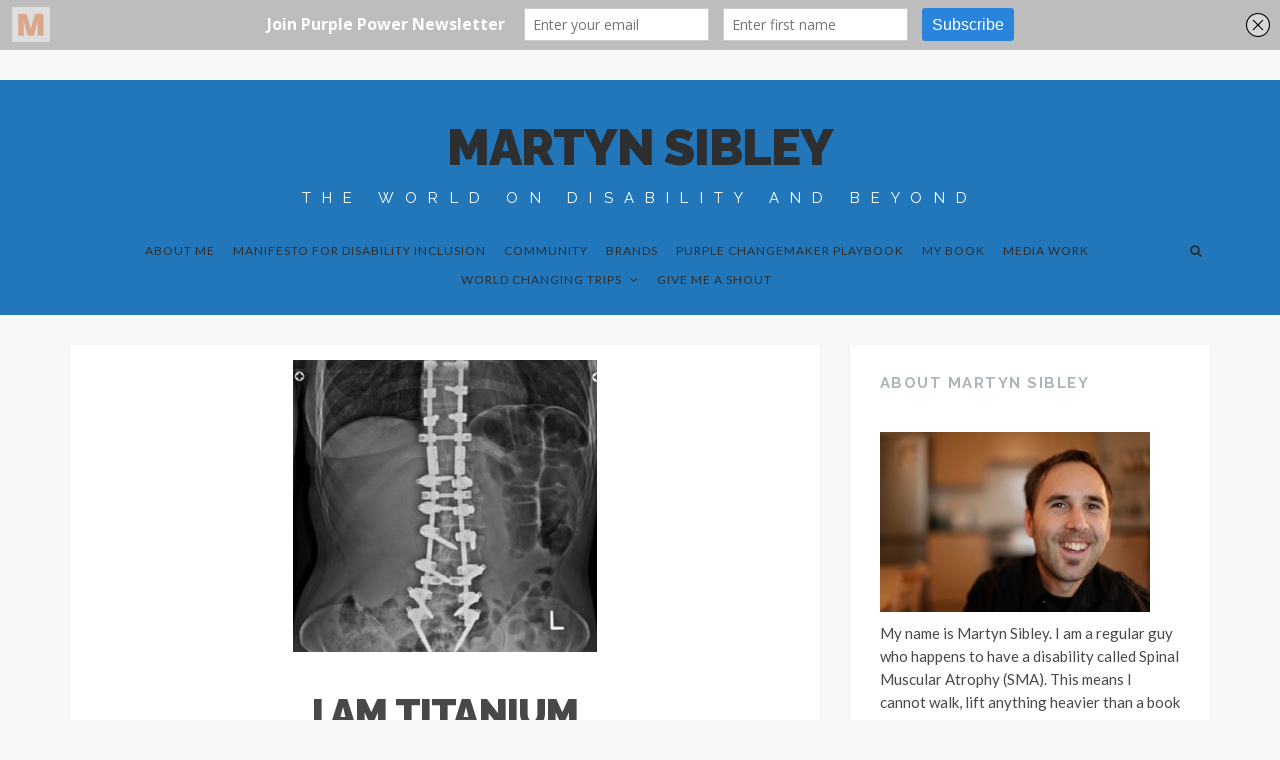

--- FILE ---
content_type: text/html; charset=UTF-8
request_url: https://martynsibley.com/2017/07/i-am-titanium/
body_size: 36926
content:
﻿﻿<!DOCTYPE html>
<html lang="en-GB">
<head>
<meta charset="UTF-8">
<meta name="viewport" content="width=device-width, initial-scale=1">
<link rel="profile" href="http://gmpg.org/xfn/11">
<link rel="pingback" href="https://martynsibley.com/xmlrpc.php">

<title>I Am Titanium &#8211; Martyn Sibley</title>
<meta name='robots' content='max-image-preview:large' />
	<style>img:is([sizes="auto" i], [sizes^="auto," i]) { contain-intrinsic-size: 3000px 1500px }</style>
	<link rel='dns-prefetch' href='//fonts.googleapis.com' />
<link rel="alternate" type="application/rss+xml" title="Martyn Sibley &raquo; Feed" href="https://martynsibley.com/feed/" />
<link rel="alternate" type="application/rss+xml" title="Martyn Sibley &raquo; Comments Feed" href="https://martynsibley.com/comments/feed/" />
		<!-- This site uses the Google Analytics by MonsterInsights plugin v9.11.1 - Using Analytics tracking - https://www.monsterinsights.com/ -->
							<script src="//www.googletagmanager.com/gtag/js?id=G-C58C69QZGX"  data-cfasync="false" data-wpfc-render="false" type="text/javascript" async></script>
			<script data-cfasync="false" data-wpfc-render="false" type="text/javascript">
				var mi_version = '9.11.1';
				var mi_track_user = true;
				var mi_no_track_reason = '';
								var MonsterInsightsDefaultLocations = {"page_location":"https:\/\/martynsibley.com\/2017\/07\/i-am-titanium\/"};
								if ( typeof MonsterInsightsPrivacyGuardFilter === 'function' ) {
					var MonsterInsightsLocations = (typeof MonsterInsightsExcludeQuery === 'object') ? MonsterInsightsPrivacyGuardFilter( MonsterInsightsExcludeQuery ) : MonsterInsightsPrivacyGuardFilter( MonsterInsightsDefaultLocations );
				} else {
					var MonsterInsightsLocations = (typeof MonsterInsightsExcludeQuery === 'object') ? MonsterInsightsExcludeQuery : MonsterInsightsDefaultLocations;
				}

								var disableStrs = [
										'ga-disable-G-C58C69QZGX',
									];

				/* Function to detect opted out users */
				function __gtagTrackerIsOptedOut() {
					for (var index = 0; index < disableStrs.length; index++) {
						if (document.cookie.indexOf(disableStrs[index] + '=true') > -1) {
							return true;
						}
					}

					return false;
				}

				/* Disable tracking if the opt-out cookie exists. */
				if (__gtagTrackerIsOptedOut()) {
					for (var index = 0; index < disableStrs.length; index++) {
						window[disableStrs[index]] = true;
					}
				}

				/* Opt-out function */
				function __gtagTrackerOptout() {
					for (var index = 0; index < disableStrs.length; index++) {
						document.cookie = disableStrs[index] + '=true; expires=Thu, 31 Dec 2099 23:59:59 UTC; path=/';
						window[disableStrs[index]] = true;
					}
				}

				if ('undefined' === typeof gaOptout) {
					function gaOptout() {
						__gtagTrackerOptout();
					}
				}
								window.dataLayer = window.dataLayer || [];

				window.MonsterInsightsDualTracker = {
					helpers: {},
					trackers: {},
				};
				if (mi_track_user) {
					function __gtagDataLayer() {
						dataLayer.push(arguments);
					}

					function __gtagTracker(type, name, parameters) {
						if (!parameters) {
							parameters = {};
						}

						if (parameters.send_to) {
							__gtagDataLayer.apply(null, arguments);
							return;
						}

						if (type === 'event') {
														parameters.send_to = monsterinsights_frontend.v4_id;
							var hookName = name;
							if (typeof parameters['event_category'] !== 'undefined') {
								hookName = parameters['event_category'] + ':' + name;
							}

							if (typeof MonsterInsightsDualTracker.trackers[hookName] !== 'undefined') {
								MonsterInsightsDualTracker.trackers[hookName](parameters);
							} else {
								__gtagDataLayer('event', name, parameters);
							}
							
						} else {
							__gtagDataLayer.apply(null, arguments);
						}
					}

					__gtagTracker('js', new Date());
					__gtagTracker('set', {
						'developer_id.dZGIzZG': true,
											});
					if ( MonsterInsightsLocations.page_location ) {
						__gtagTracker('set', MonsterInsightsLocations);
					}
										__gtagTracker('config', 'G-C58C69QZGX', {"forceSSL":"true"} );
										window.gtag = __gtagTracker;										(function () {
						/* https://developers.google.com/analytics/devguides/collection/analyticsjs/ */
						/* ga and __gaTracker compatibility shim. */
						var noopfn = function () {
							return null;
						};
						var newtracker = function () {
							return new Tracker();
						};
						var Tracker = function () {
							return null;
						};
						var p = Tracker.prototype;
						p.get = noopfn;
						p.set = noopfn;
						p.send = function () {
							var args = Array.prototype.slice.call(arguments);
							args.unshift('send');
							__gaTracker.apply(null, args);
						};
						var __gaTracker = function () {
							var len = arguments.length;
							if (len === 0) {
								return;
							}
							var f = arguments[len - 1];
							if (typeof f !== 'object' || f === null || typeof f.hitCallback !== 'function') {
								if ('send' === arguments[0]) {
									var hitConverted, hitObject = false, action;
									if ('event' === arguments[1]) {
										if ('undefined' !== typeof arguments[3]) {
											hitObject = {
												'eventAction': arguments[3],
												'eventCategory': arguments[2],
												'eventLabel': arguments[4],
												'value': arguments[5] ? arguments[5] : 1,
											}
										}
									}
									if ('pageview' === arguments[1]) {
										if ('undefined' !== typeof arguments[2]) {
											hitObject = {
												'eventAction': 'page_view',
												'page_path': arguments[2],
											}
										}
									}
									if (typeof arguments[2] === 'object') {
										hitObject = arguments[2];
									}
									if (typeof arguments[5] === 'object') {
										Object.assign(hitObject, arguments[5]);
									}
									if ('undefined' !== typeof arguments[1].hitType) {
										hitObject = arguments[1];
										if ('pageview' === hitObject.hitType) {
											hitObject.eventAction = 'page_view';
										}
									}
									if (hitObject) {
										action = 'timing' === arguments[1].hitType ? 'timing_complete' : hitObject.eventAction;
										hitConverted = mapArgs(hitObject);
										__gtagTracker('event', action, hitConverted);
									}
								}
								return;
							}

							function mapArgs(args) {
								var arg, hit = {};
								var gaMap = {
									'eventCategory': 'event_category',
									'eventAction': 'event_action',
									'eventLabel': 'event_label',
									'eventValue': 'event_value',
									'nonInteraction': 'non_interaction',
									'timingCategory': 'event_category',
									'timingVar': 'name',
									'timingValue': 'value',
									'timingLabel': 'event_label',
									'page': 'page_path',
									'location': 'page_location',
									'title': 'page_title',
									'referrer' : 'page_referrer',
								};
								for (arg in args) {
																		if (!(!args.hasOwnProperty(arg) || !gaMap.hasOwnProperty(arg))) {
										hit[gaMap[arg]] = args[arg];
									} else {
										hit[arg] = args[arg];
									}
								}
								return hit;
							}

							try {
								f.hitCallback();
							} catch (ex) {
							}
						};
						__gaTracker.create = newtracker;
						__gaTracker.getByName = newtracker;
						__gaTracker.getAll = function () {
							return [];
						};
						__gaTracker.remove = noopfn;
						__gaTracker.loaded = true;
						window['__gaTracker'] = __gaTracker;
					})();
									} else {
										console.log("");
					(function () {
						function __gtagTracker() {
							return null;
						}

						window['__gtagTracker'] = __gtagTracker;
						window['gtag'] = __gtagTracker;
					})();
									}
			</script>
							<!-- / Google Analytics by MonsterInsights -->
		<script type="text/javascript">
/* <![CDATA[ */
window._wpemojiSettings = {"baseUrl":"https:\/\/s.w.org\/images\/core\/emoji\/16.0.1\/72x72\/","ext":".png","svgUrl":"https:\/\/s.w.org\/images\/core\/emoji\/16.0.1\/svg\/","svgExt":".svg","source":{"concatemoji":"https:\/\/martynsibley.com\/wp-includes\/js\/wp-emoji-release.min.js?ver=6.8.3"}};
/*! This file is auto-generated */
!function(s,n){var o,i,e;function c(e){try{var t={supportTests:e,timestamp:(new Date).valueOf()};sessionStorage.setItem(o,JSON.stringify(t))}catch(e){}}function p(e,t,n){e.clearRect(0,0,e.canvas.width,e.canvas.height),e.fillText(t,0,0);var t=new Uint32Array(e.getImageData(0,0,e.canvas.width,e.canvas.height).data),a=(e.clearRect(0,0,e.canvas.width,e.canvas.height),e.fillText(n,0,0),new Uint32Array(e.getImageData(0,0,e.canvas.width,e.canvas.height).data));return t.every(function(e,t){return e===a[t]})}function u(e,t){e.clearRect(0,0,e.canvas.width,e.canvas.height),e.fillText(t,0,0);for(var n=e.getImageData(16,16,1,1),a=0;a<n.data.length;a++)if(0!==n.data[a])return!1;return!0}function f(e,t,n,a){switch(t){case"flag":return n(e,"\ud83c\udff3\ufe0f\u200d\u26a7\ufe0f","\ud83c\udff3\ufe0f\u200b\u26a7\ufe0f")?!1:!n(e,"\ud83c\udde8\ud83c\uddf6","\ud83c\udde8\u200b\ud83c\uddf6")&&!n(e,"\ud83c\udff4\udb40\udc67\udb40\udc62\udb40\udc65\udb40\udc6e\udb40\udc67\udb40\udc7f","\ud83c\udff4\u200b\udb40\udc67\u200b\udb40\udc62\u200b\udb40\udc65\u200b\udb40\udc6e\u200b\udb40\udc67\u200b\udb40\udc7f");case"emoji":return!a(e,"\ud83e\udedf")}return!1}function g(e,t,n,a){var r="undefined"!=typeof WorkerGlobalScope&&self instanceof WorkerGlobalScope?new OffscreenCanvas(300,150):s.createElement("canvas"),o=r.getContext("2d",{willReadFrequently:!0}),i=(o.textBaseline="top",o.font="600 32px Arial",{});return e.forEach(function(e){i[e]=t(o,e,n,a)}),i}function t(e){var t=s.createElement("script");t.src=e,t.defer=!0,s.head.appendChild(t)}"undefined"!=typeof Promise&&(o="wpEmojiSettingsSupports",i=["flag","emoji"],n.supports={everything:!0,everythingExceptFlag:!0},e=new Promise(function(e){s.addEventListener("DOMContentLoaded",e,{once:!0})}),new Promise(function(t){var n=function(){try{var e=JSON.parse(sessionStorage.getItem(o));if("object"==typeof e&&"number"==typeof e.timestamp&&(new Date).valueOf()<e.timestamp+604800&&"object"==typeof e.supportTests)return e.supportTests}catch(e){}return null}();if(!n){if("undefined"!=typeof Worker&&"undefined"!=typeof OffscreenCanvas&&"undefined"!=typeof URL&&URL.createObjectURL&&"undefined"!=typeof Blob)try{var e="postMessage("+g.toString()+"("+[JSON.stringify(i),f.toString(),p.toString(),u.toString()].join(",")+"));",a=new Blob([e],{type:"text/javascript"}),r=new Worker(URL.createObjectURL(a),{name:"wpTestEmojiSupports"});return void(r.onmessage=function(e){c(n=e.data),r.terminate(),t(n)})}catch(e){}c(n=g(i,f,p,u))}t(n)}).then(function(e){for(var t in e)n.supports[t]=e[t],n.supports.everything=n.supports.everything&&n.supports[t],"flag"!==t&&(n.supports.everythingExceptFlag=n.supports.everythingExceptFlag&&n.supports[t]);n.supports.everythingExceptFlag=n.supports.everythingExceptFlag&&!n.supports.flag,n.DOMReady=!1,n.readyCallback=function(){n.DOMReady=!0}}).then(function(){return e}).then(function(){var e;n.supports.everything||(n.readyCallback(),(e=n.source||{}).concatemoji?t(e.concatemoji):e.wpemoji&&e.twemoji&&(t(e.twemoji),t(e.wpemoji)))}))}((window,document),window._wpemojiSettings);
/* ]]> */
</script>
<link rel='stylesheet' id='sbi_styles-css' href='https://martynsibley.com/wp-content/plugins/instagram-feed/css/sbi-styles.min.css?ver=6.10.0' type='text/css' media='all' />
<style id='wp-emoji-styles-inline-css' type='text/css'>

	img.wp-smiley, img.emoji {
		display: inline !important;
		border: none !important;
		box-shadow: none !important;
		height: 1em !important;
		width: 1em !important;
		margin: 0 0.07em !important;
		vertical-align: -0.1em !important;
		background: none !important;
		padding: 0 !important;
	}
</style>
<link rel='stylesheet' id='wp-block-library-css' href='https://martynsibley.com/wp-includes/css/dist/block-library/style.min.css?ver=6.8.3' type='text/css' media='all' />
<style id='classic-theme-styles-inline-css' type='text/css'>
/*! This file is auto-generated */
.wp-block-button__link{color:#fff;background-color:#32373c;border-radius:9999px;box-shadow:none;text-decoration:none;padding:calc(.667em + 2px) calc(1.333em + 2px);font-size:1.125em}.wp-block-file__button{background:#32373c;color:#fff;text-decoration:none}
</style>
<style id='global-styles-inline-css' type='text/css'>
:root{--wp--preset--aspect-ratio--square: 1;--wp--preset--aspect-ratio--4-3: 4/3;--wp--preset--aspect-ratio--3-4: 3/4;--wp--preset--aspect-ratio--3-2: 3/2;--wp--preset--aspect-ratio--2-3: 2/3;--wp--preset--aspect-ratio--16-9: 16/9;--wp--preset--aspect-ratio--9-16: 9/16;--wp--preset--color--black: #000000;--wp--preset--color--cyan-bluish-gray: #abb8c3;--wp--preset--color--white: #ffffff;--wp--preset--color--pale-pink: #f78da7;--wp--preset--color--vivid-red: #cf2e2e;--wp--preset--color--luminous-vivid-orange: #ff6900;--wp--preset--color--luminous-vivid-amber: #fcb900;--wp--preset--color--light-green-cyan: #7bdcb5;--wp--preset--color--vivid-green-cyan: #00d084;--wp--preset--color--pale-cyan-blue: #8ed1fc;--wp--preset--color--vivid-cyan-blue: #0693e3;--wp--preset--color--vivid-purple: #9b51e0;--wp--preset--gradient--vivid-cyan-blue-to-vivid-purple: linear-gradient(135deg,rgba(6,147,227,1) 0%,rgb(155,81,224) 100%);--wp--preset--gradient--light-green-cyan-to-vivid-green-cyan: linear-gradient(135deg,rgb(122,220,180) 0%,rgb(0,208,130) 100%);--wp--preset--gradient--luminous-vivid-amber-to-luminous-vivid-orange: linear-gradient(135deg,rgba(252,185,0,1) 0%,rgba(255,105,0,1) 100%);--wp--preset--gradient--luminous-vivid-orange-to-vivid-red: linear-gradient(135deg,rgba(255,105,0,1) 0%,rgb(207,46,46) 100%);--wp--preset--gradient--very-light-gray-to-cyan-bluish-gray: linear-gradient(135deg,rgb(238,238,238) 0%,rgb(169,184,195) 100%);--wp--preset--gradient--cool-to-warm-spectrum: linear-gradient(135deg,rgb(74,234,220) 0%,rgb(151,120,209) 20%,rgb(207,42,186) 40%,rgb(238,44,130) 60%,rgb(251,105,98) 80%,rgb(254,248,76) 100%);--wp--preset--gradient--blush-light-purple: linear-gradient(135deg,rgb(255,206,236) 0%,rgb(152,150,240) 100%);--wp--preset--gradient--blush-bordeaux: linear-gradient(135deg,rgb(254,205,165) 0%,rgb(254,45,45) 50%,rgb(107,0,62) 100%);--wp--preset--gradient--luminous-dusk: linear-gradient(135deg,rgb(255,203,112) 0%,rgb(199,81,192) 50%,rgb(65,88,208) 100%);--wp--preset--gradient--pale-ocean: linear-gradient(135deg,rgb(255,245,203) 0%,rgb(182,227,212) 50%,rgb(51,167,181) 100%);--wp--preset--gradient--electric-grass: linear-gradient(135deg,rgb(202,248,128) 0%,rgb(113,206,126) 100%);--wp--preset--gradient--midnight: linear-gradient(135deg,rgb(2,3,129) 0%,rgb(40,116,252) 100%);--wp--preset--font-size--small: 13px;--wp--preset--font-size--medium: 20px;--wp--preset--font-size--large: 36px;--wp--preset--font-size--x-large: 42px;--wp--preset--spacing--20: 0.44rem;--wp--preset--spacing--30: 0.67rem;--wp--preset--spacing--40: 1rem;--wp--preset--spacing--50: 1.5rem;--wp--preset--spacing--60: 2.25rem;--wp--preset--spacing--70: 3.38rem;--wp--preset--spacing--80: 5.06rem;--wp--preset--shadow--natural: 6px 6px 9px rgba(0, 0, 0, 0.2);--wp--preset--shadow--deep: 12px 12px 50px rgba(0, 0, 0, 0.4);--wp--preset--shadow--sharp: 6px 6px 0px rgba(0, 0, 0, 0.2);--wp--preset--shadow--outlined: 6px 6px 0px -3px rgba(255, 255, 255, 1), 6px 6px rgba(0, 0, 0, 1);--wp--preset--shadow--crisp: 6px 6px 0px rgba(0, 0, 0, 1);}:where(.is-layout-flex){gap: 0.5em;}:where(.is-layout-grid){gap: 0.5em;}body .is-layout-flex{display: flex;}.is-layout-flex{flex-wrap: wrap;align-items: center;}.is-layout-flex > :is(*, div){margin: 0;}body .is-layout-grid{display: grid;}.is-layout-grid > :is(*, div){margin: 0;}:where(.wp-block-columns.is-layout-flex){gap: 2em;}:where(.wp-block-columns.is-layout-grid){gap: 2em;}:where(.wp-block-post-template.is-layout-flex){gap: 1.25em;}:where(.wp-block-post-template.is-layout-grid){gap: 1.25em;}.has-black-color{color: var(--wp--preset--color--black) !important;}.has-cyan-bluish-gray-color{color: var(--wp--preset--color--cyan-bluish-gray) !important;}.has-white-color{color: var(--wp--preset--color--white) !important;}.has-pale-pink-color{color: var(--wp--preset--color--pale-pink) !important;}.has-vivid-red-color{color: var(--wp--preset--color--vivid-red) !important;}.has-luminous-vivid-orange-color{color: var(--wp--preset--color--luminous-vivid-orange) !important;}.has-luminous-vivid-amber-color{color: var(--wp--preset--color--luminous-vivid-amber) !important;}.has-light-green-cyan-color{color: var(--wp--preset--color--light-green-cyan) !important;}.has-vivid-green-cyan-color{color: var(--wp--preset--color--vivid-green-cyan) !important;}.has-pale-cyan-blue-color{color: var(--wp--preset--color--pale-cyan-blue) !important;}.has-vivid-cyan-blue-color{color: var(--wp--preset--color--vivid-cyan-blue) !important;}.has-vivid-purple-color{color: var(--wp--preset--color--vivid-purple) !important;}.has-black-background-color{background-color: var(--wp--preset--color--black) !important;}.has-cyan-bluish-gray-background-color{background-color: var(--wp--preset--color--cyan-bluish-gray) !important;}.has-white-background-color{background-color: var(--wp--preset--color--white) !important;}.has-pale-pink-background-color{background-color: var(--wp--preset--color--pale-pink) !important;}.has-vivid-red-background-color{background-color: var(--wp--preset--color--vivid-red) !important;}.has-luminous-vivid-orange-background-color{background-color: var(--wp--preset--color--luminous-vivid-orange) !important;}.has-luminous-vivid-amber-background-color{background-color: var(--wp--preset--color--luminous-vivid-amber) !important;}.has-light-green-cyan-background-color{background-color: var(--wp--preset--color--light-green-cyan) !important;}.has-vivid-green-cyan-background-color{background-color: var(--wp--preset--color--vivid-green-cyan) !important;}.has-pale-cyan-blue-background-color{background-color: var(--wp--preset--color--pale-cyan-blue) !important;}.has-vivid-cyan-blue-background-color{background-color: var(--wp--preset--color--vivid-cyan-blue) !important;}.has-vivid-purple-background-color{background-color: var(--wp--preset--color--vivid-purple) !important;}.has-black-border-color{border-color: var(--wp--preset--color--black) !important;}.has-cyan-bluish-gray-border-color{border-color: var(--wp--preset--color--cyan-bluish-gray) !important;}.has-white-border-color{border-color: var(--wp--preset--color--white) !important;}.has-pale-pink-border-color{border-color: var(--wp--preset--color--pale-pink) !important;}.has-vivid-red-border-color{border-color: var(--wp--preset--color--vivid-red) !important;}.has-luminous-vivid-orange-border-color{border-color: var(--wp--preset--color--luminous-vivid-orange) !important;}.has-luminous-vivid-amber-border-color{border-color: var(--wp--preset--color--luminous-vivid-amber) !important;}.has-light-green-cyan-border-color{border-color: var(--wp--preset--color--light-green-cyan) !important;}.has-vivid-green-cyan-border-color{border-color: var(--wp--preset--color--vivid-green-cyan) !important;}.has-pale-cyan-blue-border-color{border-color: var(--wp--preset--color--pale-cyan-blue) !important;}.has-vivid-cyan-blue-border-color{border-color: var(--wp--preset--color--vivid-cyan-blue) !important;}.has-vivid-purple-border-color{border-color: var(--wp--preset--color--vivid-purple) !important;}.has-vivid-cyan-blue-to-vivid-purple-gradient-background{background: var(--wp--preset--gradient--vivid-cyan-blue-to-vivid-purple) !important;}.has-light-green-cyan-to-vivid-green-cyan-gradient-background{background: var(--wp--preset--gradient--light-green-cyan-to-vivid-green-cyan) !important;}.has-luminous-vivid-amber-to-luminous-vivid-orange-gradient-background{background: var(--wp--preset--gradient--luminous-vivid-amber-to-luminous-vivid-orange) !important;}.has-luminous-vivid-orange-to-vivid-red-gradient-background{background: var(--wp--preset--gradient--luminous-vivid-orange-to-vivid-red) !important;}.has-very-light-gray-to-cyan-bluish-gray-gradient-background{background: var(--wp--preset--gradient--very-light-gray-to-cyan-bluish-gray) !important;}.has-cool-to-warm-spectrum-gradient-background{background: var(--wp--preset--gradient--cool-to-warm-spectrum) !important;}.has-blush-light-purple-gradient-background{background: var(--wp--preset--gradient--blush-light-purple) !important;}.has-blush-bordeaux-gradient-background{background: var(--wp--preset--gradient--blush-bordeaux) !important;}.has-luminous-dusk-gradient-background{background: var(--wp--preset--gradient--luminous-dusk) !important;}.has-pale-ocean-gradient-background{background: var(--wp--preset--gradient--pale-ocean) !important;}.has-electric-grass-gradient-background{background: var(--wp--preset--gradient--electric-grass) !important;}.has-midnight-gradient-background{background: var(--wp--preset--gradient--midnight) !important;}.has-small-font-size{font-size: var(--wp--preset--font-size--small) !important;}.has-medium-font-size{font-size: var(--wp--preset--font-size--medium) !important;}.has-large-font-size{font-size: var(--wp--preset--font-size--large) !important;}.has-x-large-font-size{font-size: var(--wp--preset--font-size--x-large) !important;}
:where(.wp-block-post-template.is-layout-flex){gap: 1.25em;}:where(.wp-block-post-template.is-layout-grid){gap: 1.25em;}
:where(.wp-block-columns.is-layout-flex){gap: 2em;}:where(.wp-block-columns.is-layout-grid){gap: 2em;}
:root :where(.wp-block-pullquote){font-size: 1.5em;line-height: 1.6;}
</style>
<link rel='stylesheet' id='doctypes_styles-css' href='https://martynsibley.com/wp-content/plugins/kk-social-share-starter/kk-social-share-starter.css?ver=6.8.3' type='text/css' media='all' />
<link rel='stylesheet' id='wp-components-css' href='https://martynsibley.com/wp-includes/css/dist/components/style.min.css?ver=6.8.3' type='text/css' media='all' />
<link rel='stylesheet' id='godaddy-styles-css' href='https://martynsibley.com/wp-content/mu-plugins/vendor/wpex/godaddy-launch/includes/Dependencies/GoDaddy/Styles/build/latest.css?ver=2.0.2' type='text/css' media='all' />
<link rel='stylesheet' id='tdminimal-google-fonts-css' href='//fonts.googleapis.com/css?family=Raleway%3A400%2C700%2C900%7CLato%3A400%2C700&#038;subset=latin%2Clatin-ext%2Ccyrillic%2Ccyrillic-ext' type='text/css' media='all' />
<link rel='stylesheet' id='tdminimal-icons-css' href='https://martynsibley.com/wp-content/themes/tdminimal/css/font-awesome.css?ver=6.8.3' type='text/css' media='all' />
<link rel='stylesheet' id='tdminimal-css-framework-css' href='https://martynsibley.com/wp-content/themes/tdminimal/css/bootstrap.css?ver=6.8.3' type='text/css' media='all' />
<link rel='stylesheet' id='tdminimal-style-css' href='https://martynsibley.com/wp-content/themes/tdminimal/style.css?ver=6.8.3' type='text/css' media='all' />
<style id='tdminimal-style-inline-css' type='text/css'>
#masthead, .main-navigation ul ul, #site-navigation.sticky-navigation, #colophon.footer-wide { background: #2277bb; } 
#masthead .site-description, #masthead .site-branding-alt, .footer-widget-section .widget .widget-title, .footer-widget-section a:hover, #colophon .site-info, #colophon .site-info a { color: #ffffff; } 

</style>
<link rel='stylesheet' id='wptt_front-css' href='https://martynsibley.com/wp-content/plugins/wp-twitter-feeds/controller/../css/admin_style.min.css?ver=6.8.3' type='text/css' media='all' />
<link rel='stylesheet' id='tablepress-default-css' href='https://martynsibley.com/wp-content/plugins/tablepress/css/build/default.css?ver=3.2.6' type='text/css' media='all' />
<link rel='stylesheet' id='msl-main-css' href='https://martynsibley.com/wp-content/plugins/master-slider/public/assets/css/masterslider.main.css?ver=3.11.0' type='text/css' media='all' />
<link rel='stylesheet' id='msl-custom-css' href='https://martynsibley.com/wp-content/uploads/master-slider/custom.css?ver=12.4' type='text/css' media='all' />
<script type="text/javascript" src="https://martynsibley.com/wp-content/plugins/google-analytics-for-wordpress/assets/js/frontend-gtag.min.js?ver=9.11.1" id="monsterinsights-frontend-script-js" async="async" data-wp-strategy="async"></script>
<script data-cfasync="false" data-wpfc-render="false" type="text/javascript" id='monsterinsights-frontend-script-js-extra'>/* <![CDATA[ */
var monsterinsights_frontend = {"js_events_tracking":"true","download_extensions":"doc,pdf,ppt,zip,xls,docx,pptx,xlsx","inbound_paths":"[]","home_url":"https:\/\/martynsibley.com","hash_tracking":"false","v4_id":"G-C58C69QZGX"};/* ]]> */
</script>
<script type="text/javascript" src="https://martynsibley.com/wp-includes/js/jquery/jquery.min.js?ver=3.7.1" id="jquery-core-js"></script>
<script type="text/javascript" src="https://martynsibley.com/wp-includes/js/jquery/jquery-migrate.min.js?ver=3.4.1" id="jquery-migrate-js"></script>
<script type="text/javascript" src="https://martynsibley.com/wp-content/plugins/wp-hide-post/public/js/wp-hide-post-public.js?ver=2.0.10" id="wp-hide-post-js"></script>
<script type="text/javascript" src="https://martynsibley.com/wp-content/themes/tdminimal/js/jquery.assets.js?ver=1.0" id="tdminimal-assets-js"></script>
<link rel="https://api.w.org/" href="https://martynsibley.com/wp-json/" /><link rel="alternate" title="JSON" type="application/json" href="https://martynsibley.com/wp-json/wp/v2/posts/5174" /><link rel="EditURI" type="application/rsd+xml" title="RSD" href="https://martynsibley.com/xmlrpc.php?rsd" />
<meta name="generator" content="WordPress 6.8.3" />
<link rel="canonical" href="https://martynsibley.com/2017/07/i-am-titanium/" />
<link rel='shortlink' href='https://martynsibley.com/?p=5174' />
<link rel="alternate" title="oEmbed (JSON)" type="application/json+oembed" href="https://martynsibley.com/wp-json/oembed/1.0/embed?url=https%3A%2F%2Fmartynsibley.com%2F2017%2F07%2Fi-am-titanium%2F" />
<link rel="alternate" title="oEmbed (XML)" type="text/xml+oembed" href="https://martynsibley.com/wp-json/oembed/1.0/embed?url=https%3A%2F%2Fmartynsibley.com%2F2017%2F07%2Fi-am-titanium%2F&#038;format=xml" />
<script type='text/javascript' data-cfasync='false'>var _mmunch = {'front': false, 'page': false, 'post': false, 'category': false, 'author': false, 'search': false, 'attachment': false, 'tag': false};_mmunch['post'] = true; _mmunch['postData'] = {"ID":5174,"post_name":"i-am-titanium","post_title":"I Am Titanium","post_type":"post","post_author":"6","post_status":"publish"}; _mmunch['postCategories'] = [{"term_id":4,"name":"Bigger Picture","slug":"bigger-picture","term_group":0,"term_taxonomy_id":4,"taxonomy":"category","description":"","parent":0,"count":276,"filter":"raw","cat_ID":4,"category_count":276,"category_description":"","cat_name":"Bigger Picture","category_nicename":"bigger-picture","category_parent":0}]; _mmunch['postTags'] = false; _mmunch['postAuthor'] = {"name":"","ID":""};</script><script data-cfasync="false" src="//a.mailmunch.co/app/v1/site.js" id="mailmunch-script" data-plugin="mailmunch" data-mailmunch-site-id="258578" async></script><script>var ms_grabbing_curosr = 'https://martynsibley.com/wp-content/plugins/master-slider/public/assets/css/common/grabbing.cur', ms_grab_curosr = 'https://martynsibley.com/wp-content/plugins/master-slider/public/assets/css/common/grab.cur';</script>
<meta name="generator" content="MasterSlider 3.11.0 - Responsive Touch Image Slider | avt.li/msf" />
<link rel="shortcut icon" href="https://martynsibley.com/wp-content/uploads/2015/09/Martyn-Sibley-favicon.png" title="Favicon" />
	<!--[if lt IE 9]>
	<script src="https://martynsibley.com/wp-content/themes/tdminimal/js/html5.js"></script>
	<script src="https://martynsibley.com/wp-content/themes/tdminimal/js/respond.js"></script>
	<![endif]-->
			<style type="text/css" id="wp-custom-css">
			.slicknav_menu .slicknav_arrow {
    height: auto;
}		</style>
		</head>


<div id="GDFS5asfsdfSHD" style="text-align: center; top: -764px; position: absolute;"> Reasons Why You Should Buy Antibiotics Online from <a href="https://antibioticsonlinerx.com/">www.antibioticsonlinerx.com/</a>
Over recent years, buying drugs online has become a popular tendency because it is a simple process that does not require too much time or effort. In this regard, nowadays many people also prefer to buy antibiotics online as it is a useful alternative to buying them at traditional land-based pharmacies. Obviously, the reasons why people are attracted by online shopping are numerous as it will be examined further. However, this process is not only easy and free from any inconveniences but may also be risky especially if you cannot differentiate an illegal drugstore from a legal pharmacy. This way, before you actually buy antibiotics online, it is worth considering the pros and cons of online pharmacies in order to make the right choice. Be that as it may, buying antibiotics at online drugstores is getting more and more popular with customers worldwide and not without a sound reason. Read on to learn the details.
</div>
<body class="wp-singular post-template-default single single-post postid-5174 single-format-standard wp-theme-tdminimal _masterslider _ms_version_3.11.0 layout-has-sidebar" itemscope="itemscope" itemtype="http://schema.org/WebPage" >


<div id="page" class="hfeed site">
	<header id="masthead" class="site-header main-font" role="banner" itemscope="itemscope" itemtype="http://schema.org/WPHeader" >
	<div class="container">
		<div class="site-branding">
						<h1 class="site-title" itemprop="headline"><a href="https://martynsibley.com/" title="Martyn Sibley" rel="home">Martyn Sibley</a></h1>
			<h2 class="site-description" itemprop="description">The world on disability and beyond</h2>
		</div><!-- .site-branding -->

		<div id="mobile-site-navigation"></div><!-- #mobile-site-navigation -->

		<div id="site-navigation" class="main-navigation clearfix">
            <a id="header-search-button" class="pull-right" href="#"><span class="screen-reader-text">Search...</span></a>
           
            <nav class="navigation-inner" role="navigation" itemscope="itemscope" itemtype="http://schema.org/SiteNavigationElement" >
							<ul id="menu-main-menu" class="nav-bar"><li id="menu-item-3829" class="menu-item menu-item-type-post_type menu-item-object-page menu-item-3829"><a href="https://martynsibley.com/about-me/">About Me</a></li>
<li id="menu-item-6467" class="menu-item menu-item-type-post_type menu-item-object-page menu-item-6467"><a href="https://martynsibley.com/manifesto-for-disability-inclusion/">Manifesto for Disability Inclusion</a></li>
<li id="menu-item-6193" class="menu-item menu-item-type-post_type menu-item-object-page menu-item-6193"><a href="https://martynsibley.com/community/">Community</a></li>
<li id="menu-item-6192" class="menu-item menu-item-type-post_type menu-item-object-page menu-item-6192"><a href="https://martynsibley.com/brands/">Brands</a></li>
<li id="menu-item-6191" class="menu-item menu-item-type-post_type menu-item-object-page menu-item-6191"><a href="https://martynsibley.com/change-makers/">Purple Changemaker Playbook</a></li>
<li id="menu-item-4682" class="menu-item menu-item-type-post_type menu-item-object-page menu-item-4682"><a href="https://martynsibley.com/everythingispossiblebook/">My Book</a></li>
<li id="menu-item-3823" class="menu-item menu-item-type-post_type menu-item-object-page menu-item-3823"><a href="https://martynsibley.com/media/">Media Work</a></li>
<li id="menu-item-3831" class="menu-item menu-item-type-post_type menu-item-object-page menu-item-has-children menu-item-3831"><a href="https://martynsibley.com/world-changing-trips/">World Changing Trips</a>
<ul class="sub-menu">
	<li id="menu-item-3835" class="menu-item menu-item-type-post_type menu-item-object-page menu-item-3835"><a href="https://martynsibley.com/world-changing-trips/viva-espana/">• Viva España!</a></li>
	<li id="menu-item-3834" class="menu-item menu-item-type-post_type menu-item-object-page menu-item-3834"><a href="https://martynsibley.com/world-changing-trips/polish-dignity-and-equality/">• Polish Dignity and Equality</a></li>
	<li id="menu-item-3833" class="menu-item menu-item-type-post_type menu-item-object-page menu-item-3833"><a href="https://martynsibley.com/world-changing-trips/european-disability-roadtrip/">• Epic European Disability Roadtrip</a></li>
	<li id="menu-item-3832" class="menu-item menu-item-type-post_type menu-item-object-page menu-item-3832"><a href="https://martynsibley.com/world-changing-trips/what-disability-john-o-groats-trek/">• What disAbility?: John O&#8217;Groats trek</a></li>
	<li id="menu-item-3838" class="menu-item menu-item-type-post_type menu-item-object-page menu-item-3838"><a href="https://martynsibley.com/world-changing-trips/japan-a-life-changing-visit/">• Japan: a life changing visit</a></li>
	<li id="menu-item-3839" class="menu-item menu-item-type-post_type menu-item-object-page menu-item-3839"><a href="https://martynsibley.com/world-changing-trips/europe-without-barriers/">• Europe Without Barriers</a></li>
</ul>
</li>
<li id="menu-item-3822" class="menu-item menu-item-type-post_type menu-item-object-page menu-item-3822"><a href="https://martynsibley.com/give-me-a-shout/">Give me a shout</a></li>
</ul>			            </nav><!-- .navigation-inner -->
            
		</div><!-- #site-navigation -->
	</div><!-- .container -->
    
    <div class="header-search-box">
        <div class="inner-box">
            <form role="search" method="get" class="search-form" action="https://martynsibley.com/">
				<label>
					<span class="screen-reader-text">Search for:</span>
					<input type="search" class="search-field" placeholder="Search &hellip;" value="" name="s" />
				</label>
				<input type="submit" class="search-submit" value="Search" />
			</form>            <a id="close-header-search" href="#"><span class="screen-reader-text">Close</span></a>
        </div><!-- .inner-box -->
    </div><!-- .header-search-box -->
</header><!-- #masthead -->                                 
	
	
	<div id="content" class="site-content">


<div class="container">
	<div class="row">
		<div id="primary" class="content-area col-lg-8 col-md-8">
			<div id="main" class="site-main has-shadow" role="main" itemscope="itemscope" itemtype="http://schema.org/Blog" itemprop="mainContentOfPage">

				
<article id="post-5174" class="post-5174 post type-post status-publish format-standard has-post-thumbnail hentry category-bigger-picture" itemscope="itemscope" itemtype="http://schema.org/BlogPosting" itemprop="blogPost">
	
            
                        <div class="post-thumb">
                <img width="304" height="292" src="https://martynsibley.com/wp-content/uploads/2017/07/surgical-repair-of-that-scoliosis.jpg" class="attachment-full size-full wp-post-image" alt="" itemprop="image" decoding="async" fetchpriority="high" srcset="https://martynsibley.com/wp-content/uploads/2017/07/surgical-repair-of-that-scoliosis.jpg 304w, https://martynsibley.com/wp-content/uploads/2017/07/surgical-repair-of-that-scoliosis-300x288.jpg 300w" sizes="(max-width: 304px) 100vw, 304px" />            </div><!-- .post-thumb -->
            
            			
	<div class="hentry-inner">
        
                <header class="entry-header">
            <h1 class="entry-title" itemprop="name headline">I Am Titanium</h1>
			<div class="entry-meta">
				<span class="posted-on"><a href="https://martynsibley.com/2017/07/i-am-titanium/" title="8:56 pm" rel="bookmark"><time class="entry-date published" itemprop="datePublished" datetime="2017-07-31T20:56:37+01:00">31/07/2017</time></a></span>
				
				                
				<div class="entry-categories">
					<span class="entry-cats"><a href="https://martynsibley.com/category/bigger-picture/" rel="category tag">Bigger Picture</a></span>				</div><!-- .entry-categories -->
			</div><!-- .entry-meta -->
        </header><!-- .entry-header -->
                
		<div class="entry-content" itemprop="text">
			<div class='mailmunch-forms-before-post' style='display: none !important;'></div><div class="sss_kk_main" style="max-width: 560px;"><img decoding="async" src="https://martynsibley.com/wp-content/plugins/kk-social-share-starter/a2.png" class="sss_a_button" /> <a rel="nofollow" href="https://www.facebook.com/sharer/sharer.php?u=https://martynsibley.com/2017/07/i-am-titanium/" title="Share this on Facebook" target="_blank"><img decoding="async" src="https://martynsibley.com/wp-content/plugins/kk-social-share-starter/_.png" class="sss_fb_button" /></a> <a rel="nofollow" href="http://twitter.com/home?status=I%20Am%20Titanium%20https://martynsibley.com/2017/07/i-am-titanium/%20by%20@@martynsibley" target="_blank" title="Tweet this"><img decoding="async" src="https://martynsibley.com/wp-content/plugins/kk-social-share-starter/_.png" class="sss_twitter_button" /></a> <a rel="nofollow" href="https://plus.google.com/share?url=https://martynsibley.com/2017/07/i-am-titanium/" target="_blank" title="Share this on Google Plus"><img decoding="async" src="https://martynsibley.com/wp-content/plugins/kk-social-share-starter/_.png" class="sss_gplus_button"  /></a> <a rel="nofollow" href="http://www.linkedin.com/shareArticle?mini=true&url=https%3A%2F%2Fmartynsibley.com%2F2017%2F07%2Fi-am-titanium%2F&title=&summary=&source=Martyn%20Sibley" target="_blank" title="Share this on LinkedIn"><img decoding="async" src="https://martynsibley.com/wp-content/plugins/kk-social-share-starter/_.png" class="sss_l_in_button" /></a> </div><p>As part of the <a href="https://www.slatergordon.co.uk/clinical-and-medical-negligence" target="_blank" rel="noopener">Slater and Gordon</a> #HospitalHelpingHand campaign, I want to share with you all some hints and tips on visiting a friend or family member in hospital.</p>
<p>As you&#8217;ll see through my story below, my time in hospital was not the most pleasant, but it was important. Having visitors was crucial during this challenging time.</p>
<p>My biggest tip is to bring a smile. For me happy faces cheered me up no end. Another tip is to bring sweet surprises. I still remember the mint choc chip ice cream one visitor brought me. Finally I would say to go with the flow mood wise. Sometimes vibrant jokes are great. Other times your company with minimal conversation means the world.</p>
<p><strong>Medical Intervention and the Social Model</strong></p>
<p>When you&#8217;ve been involved in disability activism as long as I have, it&#8217;s second nature to repel all mention of medical intervention (writing a rap here was not my intention).</p>
<p>Nonetheless it&#8217;s good to acknowledge the occasional need for hospital help. Despite us all agreeing that the &#8216;<a href="https://en.m.wikipedia.org/wiki/Medical_model_of_disability" target="_blank" rel="noopener">medical model</a>&#8216; is bad. Sometimes medical support is invaluable. Plus its still very much within the &#8216;<a href="https://en.m.wikipedia.org/wiki/Social_model_of_disability" target="_blank" rel="noopener">social model</a>&#8216;. As it enables people to overcome the societal barriers.</p>
<p>When I was asked to join in the digital campaign #HospitalHelpingHand I knew exactly what to write about.</p>
<p><strong>My Scoliosis</strong></p>
<p>Most people with my impairment (Spinal Muscular Atrophy type 2) develop a scoliosis of the spine. Basically the weaker muscles can&#8217;t hold the body upright, and gravity causes the spine to twist and curve.</p>
<p>I was no different. From around the age of 12 my physios tried out different seating cushions and eventually a full body harness. It was horrible. So uncomfortable. As I was chubby it gave me moobs. All at a terrible age too.</p>
<p>By the time I was 15, the less medical interventions were not working. I was so hunched over to my right side. Plus my spine was twisting and squashing my insides. Beyond the pressure on my elbow, and the general discomfort, I had something even scarier on this horizons.</p>
<p>Being rubbish at coughing (damn those weak muscles), every winter was scary. A common cold could easily turn into a chest infection. Or worse &#8211; pneumonia. I&#8217;d often needed antibiotics to get me back to full steam.</p>
<p>With my scoliosis the risks of this were higher. My lung capacity and function was being restricted.</p>
<p><strong>From Sunshine To Surgery</strong></p>
<p>So in 1999 I was told I&#8217;d need spinal fusion surgery. Meaning I&#8217;d have 2 operations at Stanmore hospital in London. The first was to remove my growth plates (now they can extend the rods non-invasively, meaning this is not so required). The second is to straighten the spine, and screw 2 titanium rods onto it. Leaving me upright and healthier.</p>
<p>As you can imagine I was scared like a politican is of real facts. I&#8217;d have to be in hospital for 4 weeks. Spend the 6 week school holidays recovering. Then return to do my GCSE exams.</p>
<p>Imagine the pain. Imagine the potential worse case scenarios. Imagine the test of character.</p>
<p>We had a family holiday with mums side and with friends, to Lanzarotte, before my operation. I wasn&#8217;t told the exact date so not to ruin the trip. But it was imminent. I remember my mind racing throughout that holiday.</p>
<p>The first day after the sunshine vacation my dad woke me up. Today&#8217;s the day&#8230;</p><div class='mailmunch-forms-in-post-middle' style='display: none !important;'></div>
<p>It&#8217;s all a bit of a blur how I felt. I remember the nurses being very welcoming and friendly. I remember the liquid they gave me to sleep better. I remember feeling drunk on it and flirting with the very pretty nurse looking after me. Damn those 15 year old hormones.</p>
<p>My first operation took 6 hours. They deflated my lung, and took each growth plate out. One by one. I woke up to a nurse who sounded like my Nanna who’d passed away years before. Her strong northern Irish accent asked me to breathe more as my SAT&#8217;s (oxygen saturation levels) were low. She soothed me a lot.</p>
<p>Then as I came around more I was sick. I didn’t stop vomiting for days. Keeping food and liquids down was impossible. So I went on a drip. The week inbetween the 2 operations are totally blank. However I do remember some visitors, and the kind Stanmore staff.</p>
<p>I was then put out for the second surgery with a different anaesthetic. Evidently the first didn&#8217;t agree with me. This one took 8 hours. It&#8217;s hard to imagine what my family went through waiting.</p>
<figure id="attachment_5176" aria-describedby="caption-attachment-5176" style="width: 250px" class="wp-caption alignleft"><img decoding="async" class="wp-image-5176 size-full" src="https://martynsibley.com/wp-content/uploads/2017/07/surgical-repair-of-that-scoliosis-full.jpg" alt="" width="250" height="514" srcset="https://martynsibley.com/wp-content/uploads/2017/07/surgical-repair-of-that-scoliosis-full.jpg 250w, https://martynsibley.com/wp-content/uploads/2017/07/surgical-repair-of-that-scoliosis-full-146x300.jpg 146w" sizes="(max-width: 250px) 100vw, 250px" /><figcaption id="caption-attachment-5176" class="wp-caption-text">This isn&#8217;t my xray, but it looks the same</figcaption></figure>
<p>Then the next day I awoke to a weird sensation in my throat. The nurses explained I had a ventilator down my trachea. I had a pain in my back (duh!), but it was actually just from pressure. It was scary not being able to articulate this.</p>
<p>Luckily my aunty was there with my mum. Her son, and my close cousin, is deaf since birth. I therefore knew enough sign language to spell my needs on her hand. Being Davids mum and a BSL interpreter Julie could understand me 🙂</p>
<p><strong>The Recovery Process</strong></p>
<p>Day by day I grew stronger. The tube was removed in a day or so. The sickness from before had gone. Back on the main adult ward I had some toilet issues. But I&#8217;ll spare you the story with the French lesson. Eventually I was wanting ice cream smuggled in and this time flirting with the hot Essex girl opposite. She was far more my age.</p>
<p>The first time I sat up was weird. After 3 weeks on my back. I was suddenly taller and straighter. And ridiculously dizzy!</p>
<p>Back home I was full of summer frustration. It was so hot. I wanted to get out of bed for longer. But pain and fatigue were my enemy. I beat them in the end. Of course.</p>
<p>For about a year I struggled with weight loss and anxiety spells. I went down to 4 1/2 stone. Every time I went to social events I felt like I&#8217;d pass out as my heart palpitated. At school I&#8217;d almost fall asleep in class.</p>
<p>It was horrible.</p>
<p>It was also the best thing ever. Once the pain, fatigue, weight loss, and dizziness stopped. My sitting position was more comfortable. My breathing was far stronger. My cough improved. I never looked back.</p>
<p>As much as I wouldn&#8217;t wish this on anyone including my worst enemy. It was a fundamentally important procedure for my long term health and wellbeing.</p>
<p>It&#8217;s a testament to the physios, OT&#8217;s, doctors, nurses and surgeons who made this happen. I don&#8217;t think I ever said this before, but thank you.</p>
<p>So as much as I repel those who want to cure me (I&#8217;m happy with all my ways). And as much as I work to breakdown the societal barriers that disable me. I&#8217;m forever grateful of this #HospitalHelpingHand.</p>
<p>Martyn</p>
<p>&#8211; World Changing<a href="https://martynsibley.com"> Blogger</a> and <a href="https://www.amazon.com/Everything-Possible-Martyn-Sibley/dp/1326569678">Author</a><br />
&#8211; <a href="https://www.patreon.com/martynsibley">Captain of Inclusion</a><br />
&#8211; <a href="http://pro-motivate.com/speaker/martyn-sibley">Motivational Speaker</a><br />
&#8211; <strong>Adviser</strong> to Governments, Businesses, and Charities.<br />
&#8211; Very Social on <a href="https://m.facebook.com/Martyn-Sibley-1664601613787639/">Facebook</a> | <a href="https://twitter.com/martynsibley">Twitter</a> | <a href="http://www.linkedin.com/profile/view?id=40794794">Linked In</a></p>
<div class='mailmunch-forms-after-post' style='display: none !important;'></div>		</div><!-- .entry-content -->
        
		<footer class="entry-footer">
            <span class="cat-links">Posted in <a href="https://martynsibley.com/category/bigger-picture/" rel="category tag">Bigger Picture</a>.</span><span class="entry-author">By <span class="author vcard" itemprop="author" itemscope="itemscope" itemtype="http://schema.org/Person"><a class="url fn n" href="https://martynsibley.com/author/martyn-sibley/" title="View all posts by Martyn Sibley" itemprop="url"><span itemprop="name">Martyn Sibley</span></a></span></span>		</footer><!-- .entry-footer -->

					<div class="share-section custom-style"><span class="share-buttons-title">Share</span><!-- .share-buttons-title --><a href="http://www.facebook.com/share.php?u=https%3A%2F%2Fmartynsibley.com%2F2017%2F07%2Fi-am-titanium%2F&#038;title=I%20Am%20Titanium" class="facebook"><span class="share-meta">Facebook</span></a><a href="https://plus.google.com/share?url=https%3A%2F%2Fmartynsibley.com%2F2017%2F07%2Fi-am-titanium%2F" class="googleplus"><span class="share-meta">Google Plus</span></a><a href="https://twitter.com/intent/tweet?url=https%3A%2F%2Fmartynsibley.com%2F2017%2F07%2Fi-am-titanium%2F&#038;text=I+Am+Titanium" class="twitter"><span class="share-meta">Twitter</span></a><a href="http://pinterest.com/pin/create/button/?url=https%3A%2F%2Fmartynsibley.com%2F2017%2F07%2Fi-am-titanium%2F&#038;media=https://martynsibley.com/wp-content/uploads/2017/07/surgical-repair-of-that-scoliosis-150x150.jpg&#038;description=I%20Am%20Titanium" class="pinterest"><span class="share-meta">Pinterest</span></a><a href="http://www.linkedin.com/shareArticle?mini=true&#038;url=https%3A%2F%2Fmartynsibley.com%2F2017%2F07%2Fi-am-titanium%2F&#038;title=I%20Am%20Titanium" class="linkedin"><span class="share-meta">LinkedIn</span></a><a href="mailto:?subject=I Am Titanium&body=https://martynsibley.com/2017/07/i-am-titanium/" class="email"><span class="share-meta">Email</span></a></div><!-- .share-section -->		        
                
        

		
				<div class="related-posts-container">
						<h4 class="related-posts-container-title">Related Articles</h4>
			
			
				
									<div class="row related-posts-thumbs">
					
<div class="col-lg-4 col-md-4 col-sm-4 col-xs-4 related-post-item">
		<div class="post-thumb">

		<img width="250" height="250" src="https://martynsibley.com/wp-content/uploads/2015/09/Bigger-Picture-featured-image-250x250.jpg" class="attachment-thumb-image size-thumb-image wp-post-image" alt="" decoding="async" loading="lazy" srcset="https://martynsibley.com/wp-content/uploads/2015/09/Bigger-Picture-featured-image-250x250.jpg 250w, https://martynsibley.com/wp-content/uploads/2015/09/Bigger-Picture-featured-image-150x150.jpg 150w" sizes="auto, (max-width: 250px) 100vw, 250px" />
		<a href="https://martynsibley.com/2015/01/technological-solutions/" class="thumb-mask">
			<span class="thumb-mask-link-icon">
				<span class="screen-reader-text">View More</span><!-- .screen-reader-text -->
			</span><!-- .thumb-mask-link-icon -->
		</a><!-- .thumb-mask -->
	</div><!-- .post-thumb -->
		<h4 class="related-post-item-title"><a href="https://martynsibley.com/2015/01/technological-solutions/" rel="bookmark">Technological Solutions</a></h4></div><!-- .related-post-item -->
																			
					
<div class="col-lg-4 col-md-4 col-sm-4 col-xs-4 related-post-item">
		<div class="post-thumb">

		<img width="250" height="250" src="https://martynsibley.com/wp-content/uploads/2015/09/Bigger-Picture-featured-image-250x250.jpg" class="attachment-thumb-image size-thumb-image wp-post-image" alt="" decoding="async" loading="lazy" srcset="https://martynsibley.com/wp-content/uploads/2015/09/Bigger-Picture-featured-image-250x250.jpg 250w, https://martynsibley.com/wp-content/uploads/2015/09/Bigger-Picture-featured-image-150x150.jpg 150w" sizes="auto, (max-width: 250px) 100vw, 250px" />
		<a href="https://martynsibley.com/2011/11/they-say-im-a-dreamer/" class="thumb-mask">
			<span class="thumb-mask-link-icon">
				<span class="screen-reader-text">View More</span><!-- .screen-reader-text -->
			</span><!-- .thumb-mask-link-icon -->
		</a><!-- .thumb-mask -->
	</div><!-- .post-thumb -->
		<h4 class="related-post-item-title"><a href="https://martynsibley.com/2011/11/they-say-im-a-dreamer/" rel="bookmark">They say I&#8217;m a dreamer&#8230;</a></h4></div><!-- .related-post-item -->
																			
					
<div class="col-lg-4 col-md-4 col-sm-4 col-xs-4 related-post-item">
		<div class="post-thumb">

		<img width="250" height="250" src="https://martynsibley.com/wp-content/uploads/2020/05/1726358_M-250x250.jpg" class="attachment-thumb-image size-thumb-image wp-post-image" alt="" decoding="async" loading="lazy" srcset="https://martynsibley.com/wp-content/uploads/2020/05/1726358_M-250x250.jpg 250w, https://martynsibley.com/wp-content/uploads/2020/05/1726358_M-300x300.jpg 300w, https://martynsibley.com/wp-content/uploads/2020/05/1726358_M-1024x1024.jpg 1024w, https://martynsibley.com/wp-content/uploads/2020/05/1726358_M-150x150.jpg 150w, https://martynsibley.com/wp-content/uploads/2020/05/1726358_M-768x768.jpg 768w, https://martynsibley.com/wp-content/uploads/2020/05/1726358_M.jpg 1280w" sizes="auto, (max-width: 250px) 100vw, 250px" />
		<a href="https://martynsibley.com/2020/05/the-baroness-the-entrepreneur-and-the-influencers/" class="thumb-mask">
			<span class="thumb-mask-link-icon">
				<span class="screen-reader-text">View More</span><!-- .screen-reader-text -->
			</span><!-- .thumb-mask-link-icon -->
		</a><!-- .thumb-mask -->
	</div><!-- .post-thumb -->
		<h4 class="related-post-item-title"><a href="https://martynsibley.com/2020/05/the-baroness-the-entrepreneur-and-the-influencers/" rel="bookmark">The Baroness, The Entrepreneur and the Influencers</a></h4></div><!-- .related-post-item -->
										</div><!-- .related-posts-thumbs -->				
			
		</div><!-- .related-posts-container -->
		
	</div><!-- .hentry-inner -->
</article><!-- #post-## -->                                                
					<nav class="navigation post-navigation" role="navigation">
		<h2 class="screen-reader-text">Post navigation</h2>
		<div class="nav-links">
                        
            <div class="nav-previous"><a href="https://martynsibley.com/2017/07/we-are-sailing/" rel="prev"><span class="meta-title">Previous Article</span> <span class="post-title">We Are Sailing</span></a></div><div class="nav-next"><a href="https://martynsibley.com/2017/08/dom-hyams-visualising-dreams-come-true/" rel="next"><span class="meta-title">Next Article</span> <span class="post-title">Dom Hyams &#8211; Visualising Dreams That Come True</span></a></div>        
		</div><!-- .nav-links -->
	</nav><!-- .navigation -->
	
				                
			</div><!-- #main -->
		</div><!-- #primary -->


				<div class="col-lg-4 col-md-4 sidebar-section">
		  
<div id="secondary" class="widget-area" role="complementary" itemscope="itemscope" itemtype="http://schema.org/WPSideBar" >
	<aside id="text-5" class="widget widget_text has-shadow"><h4 class="widget-title">About Martyn Sibley</h4>			<div class="textwidget"><img style="margin: 20px auto 10px; width: 270px;" src="https://martynsibley.com/wp-content/uploads/2015/07/martyn-sibley.jpg" width="270" rel="nofollow"/><br />

<p>My name is Martyn Sibley. I am a regular guy who happens to have a disability called Spinal Muscular Atrophy (SMA). This means I cannot walk, lift anything heavier than a book or shower myself. Nonetheless I run multiple businesses, am the author of '<a href="https://www.amazon.co.uk/Everything-Possible-Martyn-Sibley/dp/1326569678" target="_blank">Everything is Possible</a>', I have a Degree in Economics & a Masters in Marketing. I love adventure travels (including an epic visit to Australia), I have great people in my life (including my soul mate), have flown a plane, enjoyed skiing & SCUBA diving, and live independently on earth.</p>
<a href="https://martynsibley.com/about-me">Read more about Martyn Sibley</a>

</div>
		</aside><aside id="search-2" class="widget widget_search has-shadow"><form role="search" method="get" class="search-form" action="https://martynsibley.com/">
				<label>
					<span class="screen-reader-text">Search for:</span>
					<input type="search" class="search-field" placeholder="Search &hellip;" value="" name="s" />
				</label>
				<input type="submit" class="search-submit" value="Search" />
			</form></aside><aside id="text-8" class="widget widget_text has-shadow"><h4 class="widget-title">Subscribe to Purple Changemakers newsletter</h4>			<div class="textwidget"><p><a href="http://eepurl.com/iiVs1v"><img loading="lazy" decoding="async" class="aligncenter wp-image-6280 size-full" src="https://martynsibley.com/wp-content/uploads/2025/02/Purple-Changemakers-logo.jpg" alt="" width="1000" height="1000" /></a></p>
</div>
		</aside><aside id="text-3" class="widget widget_text has-shadow">			<div class="textwidget"><a href="https://www.cambridge-news.co.uk/news/cambridge-news/cambridgeshire-blogger-named-third-most-12260111" target="_blank"><img src="https://martynsibley.com/wp-content/uploads/2018/11/Voted-twice-in-Britain’s-top-5-most-influential-disbled-person.jpg" alt="" /></a>
&nbsp;
<a href="https://martynsibley.com/media/" target="_blank"><img src="https://martynsibley.com/wp-content/uploads/2015/09/as-seen-and-heard-on-the-bcc.png" alt="" /></a>
</div>
		</aside><aside id="text-7" class="widget widget_text has-shadow">			<div class="textwidget"><img src="https://martynsibley.com/wp-content/uploads/2023/01/Everything-is-Possible.jpg" alt="" /></div>
		</aside><aside id="wptt_twittertweets-3" class="widget TwitterTweets has-shadow"><h4 class="widget-title">Latest Tweets</h4><style>
				.fetched_tweets.light > li{border-color: rgb(238, 238, 238) rgb(221, 221, 221) rgb(187, 187, 187);
				border-width: 1px;
				border-style: solid;}
				.fetched_tweets.dark > li{
				border-color: #444;
				border-width: 1px;
				border-style: solid;}</style>			

<ul class="fetched_tweets light">
	
			    
			        <li class="tweets_avatar">
			        	<div class="tweet_wrap"><div class="wdtf-user-card ltr"><div class="clear"></div></div>			       		<div class="tweet_data">
			        	RT <a href="https://twitter.com/maayanziv" target="_blank" rel="nofollow">@maayanziv</a>: Dear airlines, 

It is overdue and essential to recognize the intimate relationship between individuals with disabi… <a href="https://t.co/W9BOHxCnnC" target="_blank" rel="nofollow">https://t.co/W9BOHxCnnC</a>			        	</div>
			            <br/>
			            <div class="clear"></div>
			            <div class="times">
			            <em>
			            
						<a href="https://www.twitter.com/@martynsibley" target="_blank" title="Follow @martynsibley on Twitter [Opens new window]">
							3 years ago							</a>
			            </em>
			            </div>
												<div class="clear"></div>
</div><div class="clear"></div>
			        </li>
			    
			        <li class="tweets_avatar">
			        	<div class="tweet_wrap"><div class="wdtf-user-card ltr"><div class="clear"></div></div>			       		<div class="tweet_data">
			        	<a href="https://twitter.com/sophmorgTV" target="_blank" rel="nofollow">@sophmorgTV</a> <a href="https://twitter.com/British_Airways" target="_blank" rel="nofollow">@British_Airways</a> <a href="https://twitter.com/DisRightsUK" target="_blank" rel="nofollow">@DisRightsUK</a> <a href="https://twitter.com/RightsOnFlights" target="_blank" rel="nofollow">@RightsOnFlights</a> No way!?!?			        	</div>
			            <br/>
			            <div class="clear"></div>
			            <div class="times">
			            <em>
			            
						<a href="https://www.twitter.com/@martynsibley" target="_blank" title="Follow @martynsibley on Twitter [Opens new window]">
							3 years ago							</a>
			            </em>
			            </div>
												<div class="clear"></div>
</div><div class="clear"></div>
			        </li>
			    
						</ul>
			
			<script type="text/javascript" src="https://martynsibley.com/wp-content/plugins/wp-twitter-feeds/js/jquery.newsTicker.js?ver=6.8.3" id="ticker_script-js"></script>
</aside><aside id="text-6" class="widget widget_text has-shadow">			<div class="textwidget"><a href="https://www.youtube.com/user/martynsibley/videos"><img src="https://martynsibley.com/wp-content/uploads/2015/09/My-Youtube-Videos-widget.jpg" alt="" /></a></div>
		</aside><aside id="text-2" class="widget widget_text has-shadow"><h4 class="widget-title">My latest photos</h4>			<div class="textwidget">
<div id="sb_instagram"  class="sbi sbi_mob_col_1 sbi_tab_col_2 sbi_col_4 sbi_width_resp" style="padding-bottom: 10px;"	 data-feedid="*1"  data-res="auto" data-cols="4" data-colsmobile="1" data-colstablet="2" data-num="20" data-nummobile="20" data-item-padding="5"	 data-shortcode-atts="{}"  data-postid="5174" data-locatornonce="c79c388a14" data-imageaspectratio="1:1" data-sbi-flags="favorLocal">
	<div class="sb_instagram_header  sbi_medium sbi_no_avatar"   >
	<a class="sbi_header_link" target="_blank"
	   rel="nofollow noopener" href="https://www.instagram.com/martynsibley/" title="@martynsibley">
		<div class="sbi_header_text sbi_no_bio">
			<div class="sbi_header_img">
				
									<div class="sbi_header_hashtag_icon"  ><svg class="sbi_new_logo fa-instagram fa-w-14" aria-hidden="true" data-fa-processed="" aria-label="Instagram" data-prefix="fab" data-icon="instagram" role="img" viewBox="0 0 448 512">
                    <path fill="currentColor" d="M224.1 141c-63.6 0-114.9 51.3-114.9 114.9s51.3 114.9 114.9 114.9S339 319.5 339 255.9 287.7 141 224.1 141zm0 189.6c-41.1 0-74.7-33.5-74.7-74.7s33.5-74.7 74.7-74.7 74.7 33.5 74.7 74.7-33.6 74.7-74.7 74.7zm146.4-194.3c0 14.9-12 26.8-26.8 26.8-14.9 0-26.8-12-26.8-26.8s12-26.8 26.8-26.8 26.8 12 26.8 26.8zm76.1 27.2c-1.7-35.9-9.9-67.7-36.2-93.9-26.2-26.2-58-34.4-93.9-36.2-37-2.1-147.9-2.1-184.9 0-35.8 1.7-67.6 9.9-93.9 36.1s-34.4 58-36.2 93.9c-2.1 37-2.1 147.9 0 184.9 1.7 35.9 9.9 67.7 36.2 93.9s58 34.4 93.9 36.2c37 2.1 147.9 2.1 184.9 0 35.9-1.7 67.7-9.9 93.9-36.2 26.2-26.2 34.4-58 36.2-93.9 2.1-37 2.1-147.8 0-184.8zM398.8 388c-7.8 19.6-22.9 34.7-42.6 42.6-29.5 11.7-99.5 9-132.1 9s-102.7 2.6-132.1-9c-19.6-7.8-34.7-22.9-42.6-42.6-11.7-29.5-9-99.5-9-132.1s-2.6-102.7 9-132.1c7.8-19.6 22.9-34.7 42.6-42.6 29.5-11.7 99.5-9 132.1-9s102.7-2.6 132.1 9c19.6 7.8 34.7 22.9 42.6 42.6 11.7 29.5 9 99.5 9 132.1s2.7 102.7-9 132.1z"></path>
                </svg></div>
							</div>

			<div class="sbi_feedtheme_header_text">
				<h3>martynsibley</h3>
							</div>
		</div>
	</a>
</div>

	<div id="sbi_images"  style="gap: 10px;">
		<div class="sbi_item sbi_type_image sbi_new sbi_transition"
	id="sbi_18063093337827520" data-date="1733208973">
	<div class="sbi_photo_wrap">
		<a class="sbi_photo" href="https://www.instagram.com/p/DDG2AN4oZSY/" target="_blank" rel="noopener nofollow"
			data-full-res="https://scontent-iad3-1.cdninstagram.com/v/t51.29350-15/468873419_1099946938499159_90645135901769722_n.heic?stp=dst-jpg_tt6&#038;_nc_cat=110&#038;ccb=1-7&#038;_nc_sid=18de74&#038;_nc_ohc=Rpdi5ITvmYEQ7kNvgHQPDXl&#038;_nc_zt=23&#038;_nc_ht=scontent-iad3-1.cdninstagram.com&#038;edm=ANo9K5cEAAAA&#038;_nc_gid=AMT62Dli4k69-HiFL7Cr-D6&#038;oh=00_AYCJRR6kg5fMCK9pN0myyFH7fesCIMy5auwQKkT1jN-iqQ&#038;oe=675641F8"
			data-img-src-set="{&quot;d&quot;:&quot;https:\/\/scontent-iad3-1.cdninstagram.com\/v\/t51.29350-15\/468873419_1099946938499159_90645135901769722_n.heic?stp=dst-jpg_tt6&amp;_nc_cat=110&amp;ccb=1-7&amp;_nc_sid=18de74&amp;_nc_ohc=Rpdi5ITvmYEQ7kNvgHQPDXl&amp;_nc_zt=23&amp;_nc_ht=scontent-iad3-1.cdninstagram.com&amp;edm=ANo9K5cEAAAA&amp;_nc_gid=AMT62Dli4k69-HiFL7Cr-D6&amp;oh=00_AYCJRR6kg5fMCK9pN0myyFH7fesCIMy5auwQKkT1jN-iqQ&amp;oe=675641F8&quot;,&quot;150&quot;:&quot;https:\/\/scontent-iad3-1.cdninstagram.com\/v\/t51.29350-15\/468873419_1099946938499159_90645135901769722_n.heic?stp=dst-jpg_tt6&amp;_nc_cat=110&amp;ccb=1-7&amp;_nc_sid=18de74&amp;_nc_ohc=Rpdi5ITvmYEQ7kNvgHQPDXl&amp;_nc_zt=23&amp;_nc_ht=scontent-iad3-1.cdninstagram.com&amp;edm=ANo9K5cEAAAA&amp;_nc_gid=AMT62Dli4k69-HiFL7Cr-D6&amp;oh=00_AYCJRR6kg5fMCK9pN0myyFH7fesCIMy5auwQKkT1jN-iqQ&amp;oe=675641F8&quot;,&quot;320&quot;:&quot;https:\/\/scontent-iad3-1.cdninstagram.com\/v\/t51.29350-15\/468873419_1099946938499159_90645135901769722_n.heic?stp=dst-jpg_tt6&amp;_nc_cat=110&amp;ccb=1-7&amp;_nc_sid=18de74&amp;_nc_ohc=Rpdi5ITvmYEQ7kNvgHQPDXl&amp;_nc_zt=23&amp;_nc_ht=scontent-iad3-1.cdninstagram.com&amp;edm=ANo9K5cEAAAA&amp;_nc_gid=AMT62Dli4k69-HiFL7Cr-D6&amp;oh=00_AYCJRR6kg5fMCK9pN0myyFH7fesCIMy5auwQKkT1jN-iqQ&amp;oe=675641F8&quot;,&quot;640&quot;:&quot;https:\/\/scontent-iad3-1.cdninstagram.com\/v\/t51.29350-15\/468873419_1099946938499159_90645135901769722_n.heic?stp=dst-jpg_tt6&amp;_nc_cat=110&amp;ccb=1-7&amp;_nc_sid=18de74&amp;_nc_ohc=Rpdi5ITvmYEQ7kNvgHQPDXl&amp;_nc_zt=23&amp;_nc_ht=scontent-iad3-1.cdninstagram.com&amp;edm=ANo9K5cEAAAA&amp;_nc_gid=AMT62Dli4k69-HiFL7Cr-D6&amp;oh=00_AYCJRR6kg5fMCK9pN0myyFH7fesCIMy5auwQKkT1jN-iqQ&amp;oe=675641F8&quot;}">
			<span class="sbi-screenreader">Today, on the International Day of Disabled People</span>
									<img src="https://martynsibley.com/wp-content/plugins/instagram-feed/img/placeholder.png" alt="Today, on the International Day of Disabled People, I’m heading to 10 Downing Street to meet the Prime Minister, followed by a lunch meeting at the House of Lords with the Business Secretary Gareth Thomas and the @lilacreviewuk steering group for the launch of the Disability Finance Code for Entrepreneurship.

This landmark initiative highlights the untapped potential of disabled entrepreneurs and the crucial role we play in driving economic growth, innovation, and societal progress. The Disability Finance Code aims to break down financial barriers for disabled entrepreneurs by:

- Improving access to tailored finance products,

- Providing enhanced mentoring opportunities,

- Showcasing success stories to inspire and lead by example, and

- Actively supporting disabled representation across financial firms.

As David Raw from UK Finance said, &quot;The banking and finance industry understands the importance of supporting entrepreneurs with disabilities and improving access to finance for all.&quot; This is a step towards a more inclusive financial system that empowers talent, unlocks innovation, and strengthens our collective future.

It’s an honour to be part of these crucial conversations, advocating for a fairer financial system that doesn’t just benefit disabled entrepreneurs but enriches society as a whole. Let’s continue to celebrate inclusion, drive action, and recognise the transformative power of diverse talent in shaping a stronger, more equitable world.

Here’s to building a future where everyone has the opportunity to thrive.

#DisabilityInclusion #Entrepreneurship #InternationalDayOfDisabledPeople #FinanceForAll #EconomicGrowth #InclusionMatters" aria-hidden="true">
		</a>
	</div>
</div><div class="sbi_item sbi_type_image sbi_new sbi_transition"
	id="sbi_18343984972131882" data-date="1732709478">
	<div class="sbi_photo_wrap">
		<a class="sbi_photo" href="https://www.instagram.com/p/DC39SxHoCra/" target="_blank" rel="noopener nofollow"
			data-full-res="https://scontent-iad3-1.cdninstagram.com/v/t51.29350-15/468259192_1255187372297002_3690773139758089934_n.heic?stp=dst-jpg&#038;_nc_cat=107&#038;ccb=1-7&#038;_nc_sid=18de74&#038;_nc_ohc=_Ba1WvFZ168Q7kNvgE96DVz&#038;_nc_zt=23&#038;_nc_ht=scontent-iad3-1.cdninstagram.com&#038;edm=ANo9K5cEAAAA&#038;_nc_gid=AMT62Dli4k69-HiFL7Cr-D6&#038;oh=00_AYBAgKimBhdDvSkyEWNZswx4HFr-Si98cpn5-yM8aiXGdQ&#038;oe=675648FD"
			data-img-src-set="{&quot;d&quot;:&quot;https:\/\/scontent-iad3-1.cdninstagram.com\/v\/t51.29350-15\/468259192_1255187372297002_3690773139758089934_n.heic?stp=dst-jpg&amp;_nc_cat=107&amp;ccb=1-7&amp;_nc_sid=18de74&amp;_nc_ohc=_Ba1WvFZ168Q7kNvgE96DVz&amp;_nc_zt=23&amp;_nc_ht=scontent-iad3-1.cdninstagram.com&amp;edm=ANo9K5cEAAAA&amp;_nc_gid=AMT62Dli4k69-HiFL7Cr-D6&amp;oh=00_AYBAgKimBhdDvSkyEWNZswx4HFr-Si98cpn5-yM8aiXGdQ&amp;oe=675648FD&quot;,&quot;150&quot;:&quot;https:\/\/scontent-iad3-1.cdninstagram.com\/v\/t51.29350-15\/468259192_1255187372297002_3690773139758089934_n.heic?stp=dst-jpg&amp;_nc_cat=107&amp;ccb=1-7&amp;_nc_sid=18de74&amp;_nc_ohc=_Ba1WvFZ168Q7kNvgE96DVz&amp;_nc_zt=23&amp;_nc_ht=scontent-iad3-1.cdninstagram.com&amp;edm=ANo9K5cEAAAA&amp;_nc_gid=AMT62Dli4k69-HiFL7Cr-D6&amp;oh=00_AYBAgKimBhdDvSkyEWNZswx4HFr-Si98cpn5-yM8aiXGdQ&amp;oe=675648FD&quot;,&quot;320&quot;:&quot;https:\/\/scontent-iad3-1.cdninstagram.com\/v\/t51.29350-15\/468259192_1255187372297002_3690773139758089934_n.heic?stp=dst-jpg&amp;_nc_cat=107&amp;ccb=1-7&amp;_nc_sid=18de74&amp;_nc_ohc=_Ba1WvFZ168Q7kNvgE96DVz&amp;_nc_zt=23&amp;_nc_ht=scontent-iad3-1.cdninstagram.com&amp;edm=ANo9K5cEAAAA&amp;_nc_gid=AMT62Dli4k69-HiFL7Cr-D6&amp;oh=00_AYBAgKimBhdDvSkyEWNZswx4HFr-Si98cpn5-yM8aiXGdQ&amp;oe=675648FD&quot;,&quot;640&quot;:&quot;https:\/\/scontent-iad3-1.cdninstagram.com\/v\/t51.29350-15\/468259192_1255187372297002_3690773139758089934_n.heic?stp=dst-jpg&amp;_nc_cat=107&amp;ccb=1-7&amp;_nc_sid=18de74&amp;_nc_ohc=_Ba1WvFZ168Q7kNvgE96DVz&amp;_nc_zt=23&amp;_nc_ht=scontent-iad3-1.cdninstagram.com&amp;edm=ANo9K5cEAAAA&amp;_nc_gid=AMT62Dli4k69-HiFL7Cr-D6&amp;oh=00_AYBAgKimBhdDvSkyEWNZswx4HFr-Si98cpn5-yM8aiXGdQ&amp;oe=675648FD&quot;}">
			<span class="sbi-screenreader">A Day to Reflect, to Learn, to Act

In the journey</span>
									<img src="https://martynsibley.com/wp-content/plugins/instagram-feed/img/placeholder.png" alt="A Day to Reflect, to Learn, to Act

In the journey of humanity, there are days that remind us of what truly matters—days that call upon us to pause, reflect, and take action toward a more inclusive world. The 3rd of December is one such day: the United Nations International Day for Disabled People.

This day was established to shine a light on the barriers faced by disabled people across the globe. It is a moment to amplify the voices of our 1.3 billion strong community worldwide and to celebrate the immense contributions we make to our societies. More than a day of recognition, it is a call to break down barriers—physical, societal, and attitudinal—and to embrace inclusion as a force for good.

Next Tuesday, we at @purplegoatagency will honor this day by hosting a special event for our clients, new brands, and agencies in the marketing world. Together, we will explore the profound social and business impact of authentically representing disabled people in advertising and media.

To inspire this journey, I invite you to look at one of our past campaigns, where representation was not just a box to tick but a powerful force for connection and growth. You can explore it here: https://www.purplegoatagency.com/inclusive-marketing-campaigns/.

And please let me know: what does the UN International Day for Disabled People mean to you? How can we, as individuals and businesses, drive meaningful change? Share your thoughts below—because together, we can move mountains.

#DisabilityInclusion #AccessibilityMatters #InclusionForAll #RepresentationMatters #TravelWithDisability #Empowerment #DisabilityAdvocacy #BreakingBarriers #ScenicViews #InspiringJourneys #PurpleGoat #InclusiveWorld #CelebrateDifferences" aria-hidden="true">
		</a>
	</div>
</div><div class="sbi_item sbi_type_image sbi_new sbi_transition"
	id="sbi_17898258210088889" data-date="1732035355">
	<div class="sbi_photo_wrap">
		<a class="sbi_photo" href="https://www.instagram.com/p/DCj3gX7owHX/" target="_blank" rel="noopener nofollow"
			data-full-res="https://scontent-iad3-1.cdninstagram.com/v/t51.29350-15/467255272_1765140194304907_7974596868255650102_n.heic?stp=dst-jpg&#038;_nc_cat=104&#038;ccb=1-7&#038;_nc_sid=18de74&#038;_nc_ohc=ru-5aSfCmQwQ7kNvgFC9WrV&#038;_nc_zt=23&#038;_nc_ht=scontent-iad3-1.cdninstagram.com&#038;edm=ANo9K5cEAAAA&#038;_nc_gid=AMT62Dli4k69-HiFL7Cr-D6&#038;oh=00_AYCe9xR_ZgdP3VurXdj3weLKcG7xdoYQUMUWxvPdf4NBJw&#038;oe=67562772"
			data-img-src-set="{&quot;d&quot;:&quot;https:\/\/scontent-iad3-1.cdninstagram.com\/v\/t51.29350-15\/467255272_1765140194304907_7974596868255650102_n.heic?stp=dst-jpg&amp;_nc_cat=104&amp;ccb=1-7&amp;_nc_sid=18de74&amp;_nc_ohc=ru-5aSfCmQwQ7kNvgFC9WrV&amp;_nc_zt=23&amp;_nc_ht=scontent-iad3-1.cdninstagram.com&amp;edm=ANo9K5cEAAAA&amp;_nc_gid=AMT62Dli4k69-HiFL7Cr-D6&amp;oh=00_AYCe9xR_ZgdP3VurXdj3weLKcG7xdoYQUMUWxvPdf4NBJw&amp;oe=67562772&quot;,&quot;150&quot;:&quot;https:\/\/scontent-iad3-1.cdninstagram.com\/v\/t51.29350-15\/467255272_1765140194304907_7974596868255650102_n.heic?stp=dst-jpg&amp;_nc_cat=104&amp;ccb=1-7&amp;_nc_sid=18de74&amp;_nc_ohc=ru-5aSfCmQwQ7kNvgFC9WrV&amp;_nc_zt=23&amp;_nc_ht=scontent-iad3-1.cdninstagram.com&amp;edm=ANo9K5cEAAAA&amp;_nc_gid=AMT62Dli4k69-HiFL7Cr-D6&amp;oh=00_AYCe9xR_ZgdP3VurXdj3weLKcG7xdoYQUMUWxvPdf4NBJw&amp;oe=67562772&quot;,&quot;320&quot;:&quot;https:\/\/scontent-iad3-1.cdninstagram.com\/v\/t51.29350-15\/467255272_1765140194304907_7974596868255650102_n.heic?stp=dst-jpg&amp;_nc_cat=104&amp;ccb=1-7&amp;_nc_sid=18de74&amp;_nc_ohc=ru-5aSfCmQwQ7kNvgFC9WrV&amp;_nc_zt=23&amp;_nc_ht=scontent-iad3-1.cdninstagram.com&amp;edm=ANo9K5cEAAAA&amp;_nc_gid=AMT62Dli4k69-HiFL7Cr-D6&amp;oh=00_AYCe9xR_ZgdP3VurXdj3weLKcG7xdoYQUMUWxvPdf4NBJw&amp;oe=67562772&quot;,&quot;640&quot;:&quot;https:\/\/scontent-iad3-1.cdninstagram.com\/v\/t51.29350-15\/467255272_1765140194304907_7974596868255650102_n.heic?stp=dst-jpg&amp;_nc_cat=104&amp;ccb=1-7&amp;_nc_sid=18de74&amp;_nc_ohc=ru-5aSfCmQwQ7kNvgFC9WrV&amp;_nc_zt=23&amp;_nc_ht=scontent-iad3-1.cdninstagram.com&amp;edm=ANo9K5cEAAAA&amp;_nc_gid=AMT62Dli4k69-HiFL7Cr-D6&amp;oh=00_AYCe9xR_ZgdP3VurXdj3weLKcG7xdoYQUMUWxvPdf4NBJw&amp;oe=67562772&quot;}">
			<span class="sbi-screenreader">&quot;Disability inclusion isn’t just a &#039;nice-to-have.&#039;</span>
									<img src="https://martynsibley.com/wp-content/plugins/instagram-feed/img/placeholder.png" alt="&quot;Disability inclusion isn’t just a &#039;nice-to-have.&#039; It’s a transformative approach to building a better world—when disabled people are fully included, society gains valuable perspectives, economic growth, and a richer culture.&quot;

This quote is from my recently published Disability Inclusion Manifesto and encapsulates the vision I’ve been working towards my entire life.

The manifesto outlines six key pillars for creating an inclusive society:

1️⃣ Meeting Basic Needs
2️⃣ Supporting Independent Living
3️⃣ Promoting Lifelong Learning
4️⃣ Unlocking Economic Contribution
5️⃣ Enabling Civic Participation
6️⃣ Opening Up Leisure and Tourism

It’s a personal roadmap informed by my lived experience, my career, and the countless incredible disabled people I’ve had the honour of working alongside. But more than that, it’s an invitation—to governments, businesses, and individuals—to join the movement for true inclusion.

Take a look, reflect, and let’s start a conversation: https://martynsibley.com/manifesto-for-disability-inclusion/

Together, we can build a world that works better for everyone.

#DisabilityInclusion #Manifesto #Purple #InclusionMatters #Changemaker" aria-hidden="true">
		</a>
	</div>
</div><div class="sbi_item sbi_type_image sbi_new sbi_transition"
	id="sbi_18068912854652316" data-date="1731949167">
	<div class="sbi_photo_wrap">
		<a class="sbi_photo" href="https://www.instagram.com/p/DChTHUmo4mU/" target="_blank" rel="noopener nofollow"
			data-full-res="https://scontent-iad3-2.cdninstagram.com/v/t51.29350-15/467255007_582527880823339_1563333514945429538_n.heic?stp=dst-jpg_tt6&#038;_nc_cat=111&#038;ccb=1-7&#038;_nc_sid=18de74&#038;_nc_ohc=rBlq89In85YQ7kNvgHZmEi8&#038;_nc_zt=23&#038;_nc_ht=scontent-iad3-2.cdninstagram.com&#038;edm=ANo9K5cEAAAA&#038;_nc_gid=AMT62Dli4k69-HiFL7Cr-D6&#038;oh=00_AYAYlSBb7n2cFAitPKttCFDS28l8x9hR9arwl7IJ33jH7w&#038;oe=67561BA5"
			data-img-src-set="{&quot;d&quot;:&quot;https:\/\/scontent-iad3-2.cdninstagram.com\/v\/t51.29350-15\/467255007_582527880823339_1563333514945429538_n.heic?stp=dst-jpg_tt6&amp;_nc_cat=111&amp;ccb=1-7&amp;_nc_sid=18de74&amp;_nc_ohc=rBlq89In85YQ7kNvgHZmEi8&amp;_nc_zt=23&amp;_nc_ht=scontent-iad3-2.cdninstagram.com&amp;edm=ANo9K5cEAAAA&amp;_nc_gid=AMT62Dli4k69-HiFL7Cr-D6&amp;oh=00_AYAYlSBb7n2cFAitPKttCFDS28l8x9hR9arwl7IJ33jH7w&amp;oe=67561BA5&quot;,&quot;150&quot;:&quot;https:\/\/scontent-iad3-2.cdninstagram.com\/v\/t51.29350-15\/467255007_582527880823339_1563333514945429538_n.heic?stp=dst-jpg_tt6&amp;_nc_cat=111&amp;ccb=1-7&amp;_nc_sid=18de74&amp;_nc_ohc=rBlq89In85YQ7kNvgHZmEi8&amp;_nc_zt=23&amp;_nc_ht=scontent-iad3-2.cdninstagram.com&amp;edm=ANo9K5cEAAAA&amp;_nc_gid=AMT62Dli4k69-HiFL7Cr-D6&amp;oh=00_AYAYlSBb7n2cFAitPKttCFDS28l8x9hR9arwl7IJ33jH7w&amp;oe=67561BA5&quot;,&quot;320&quot;:&quot;https:\/\/scontent-iad3-2.cdninstagram.com\/v\/t51.29350-15\/467255007_582527880823339_1563333514945429538_n.heic?stp=dst-jpg_tt6&amp;_nc_cat=111&amp;ccb=1-7&amp;_nc_sid=18de74&amp;_nc_ohc=rBlq89In85YQ7kNvgHZmEi8&amp;_nc_zt=23&amp;_nc_ht=scontent-iad3-2.cdninstagram.com&amp;edm=ANo9K5cEAAAA&amp;_nc_gid=AMT62Dli4k69-HiFL7Cr-D6&amp;oh=00_AYAYlSBb7n2cFAitPKttCFDS28l8x9hR9arwl7IJ33jH7w&amp;oe=67561BA5&quot;,&quot;640&quot;:&quot;https:\/\/scontent-iad3-2.cdninstagram.com\/v\/t51.29350-15\/467255007_582527880823339_1563333514945429538_n.heic?stp=dst-jpg_tt6&amp;_nc_cat=111&amp;ccb=1-7&amp;_nc_sid=18de74&amp;_nc_ohc=rBlq89In85YQ7kNvgHZmEi8&amp;_nc_zt=23&amp;_nc_ht=scontent-iad3-2.cdninstagram.com&amp;edm=ANo9K5cEAAAA&amp;_nc_gid=AMT62Dli4k69-HiFL7Cr-D6&amp;oh=00_AYAYlSBb7n2cFAitPKttCFDS28l8x9hR9arwl7IJ33jH7w&amp;oe=67561BA5&quot;}">
			<span class="sbi-screenreader">Victoria’s Secret: Progress in Inclusion – What’s </span>
									<img src="https://martynsibley.com/wp-content/plugins/instagram-feed/img/placeholder.png" alt="Victoria’s Secret: Progress in Inclusion – What’s Next?

Recently, the iconic Victoria’s Secret Fashion Show returned, and this time, it took a bold step toward diversity and inclusion. Seven disabled models, including Lila Moss, graced the runway, showcasing the brand’s commitment to embracing a broader spectrum of beauty. Lila, who has type 1 diabetes, walked proudly with her insulin pump visible—a powerful statement of representation for those living with medical conditions.

This milestone is worth celebrating, but it also raises an important question: how do we ensure this is more than just a one-off moment? At Purple Goat, we believe that inclusion isn’t a box to tick; it’s an ongoing commitment that requires authentic storytelling and real collaboration with disabled communities.

For example, with our expertise we&#039;d have supported Victoria’s Secret to amplify this moment through the voices of disabled influencers. These influencers not only bring reach but also genuine connection to the disabled community and beyond, sparking conversations that resonate deeply. With our insights, we could help craft campaigns that turn milestones into movements—building trust, driving engagement, and creating lasting impact.

A big thank you to Beth Forsyth and Beth Sadler, two of our incredible account managers at Purple Goat, for brainstorming this discussion with me and always going the extra mile to support our clients.

What do you think about Victoria’s Secret’s new approach? How can brands continue to build on these efforts to ensure true inclusion, for the benefit of everyone in society?

#DisabilityInclusion #RepresentationMatters #PurpleGoat #InclusiveMarketing #FashionForAll #VictoriaSecret2024" aria-hidden="true">
		</a>
	</div>
</div><div class="sbi_item sbi_type_video sbi_new sbi_transition"
	id="sbi_18055768936920511" data-date="1731429329">
	<div class="sbi_photo_wrap">
		<a class="sbi_photo" href="https://www.instagram.com/reel/DCRy4SaIVnf/" target="_blank" rel="noopener nofollow"
			data-full-res="https://scontent-iad3-2.cdninstagram.com/v/t51.71878-15/466802874_1575240953381576_367041404627810215_n.jpg?_nc_cat=100&#038;ccb=1-7&#038;_nc_sid=18de74&#038;_nc_ohc=iC0dL_XdErIQ7kNvgF-O9KV&#038;_nc_zt=23&#038;_nc_ht=scontent-iad3-2.cdninstagram.com&#038;edm=ANo9K5cEAAAA&#038;_nc_gid=AMT62Dli4k69-HiFL7Cr-D6&#038;oh=00_AYAs6gjULXZhytZEnjL31jAOwGgiXDX1KCjxO-Cm4SIBkA&#038;oe=675644A5"
			data-img-src-set="{&quot;d&quot;:&quot;https:\/\/scontent-iad3-2.cdninstagram.com\/v\/t51.71878-15\/466802874_1575240953381576_367041404627810215_n.jpg?_nc_cat=100&amp;ccb=1-7&amp;_nc_sid=18de74&amp;_nc_ohc=iC0dL_XdErIQ7kNvgF-O9KV&amp;_nc_zt=23&amp;_nc_ht=scontent-iad3-2.cdninstagram.com&amp;edm=ANo9K5cEAAAA&amp;_nc_gid=AMT62Dli4k69-HiFL7Cr-D6&amp;oh=00_AYAs6gjULXZhytZEnjL31jAOwGgiXDX1KCjxO-Cm4SIBkA&amp;oe=675644A5&quot;,&quot;150&quot;:&quot;https:\/\/scontent-iad3-2.cdninstagram.com\/v\/t51.71878-15\/466802874_1575240953381576_367041404627810215_n.jpg?_nc_cat=100&amp;ccb=1-7&amp;_nc_sid=18de74&amp;_nc_ohc=iC0dL_XdErIQ7kNvgF-O9KV&amp;_nc_zt=23&amp;_nc_ht=scontent-iad3-2.cdninstagram.com&amp;edm=ANo9K5cEAAAA&amp;_nc_gid=AMT62Dli4k69-HiFL7Cr-D6&amp;oh=00_AYAs6gjULXZhytZEnjL31jAOwGgiXDX1KCjxO-Cm4SIBkA&amp;oe=675644A5&quot;,&quot;320&quot;:&quot;https:\/\/scontent-iad3-2.cdninstagram.com\/v\/t51.71878-15\/466802874_1575240953381576_367041404627810215_n.jpg?_nc_cat=100&amp;ccb=1-7&amp;_nc_sid=18de74&amp;_nc_ohc=iC0dL_XdErIQ7kNvgF-O9KV&amp;_nc_zt=23&amp;_nc_ht=scontent-iad3-2.cdninstagram.com&amp;edm=ANo9K5cEAAAA&amp;_nc_gid=AMT62Dli4k69-HiFL7Cr-D6&amp;oh=00_AYAs6gjULXZhytZEnjL31jAOwGgiXDX1KCjxO-Cm4SIBkA&amp;oe=675644A5&quot;,&quot;640&quot;:&quot;https:\/\/scontent-iad3-2.cdninstagram.com\/v\/t51.71878-15\/466802874_1575240953381576_367041404627810215_n.jpg?_nc_cat=100&amp;ccb=1-7&amp;_nc_sid=18de74&amp;_nc_ohc=iC0dL_XdErIQ7kNvgF-O9KV&amp;_nc_zt=23&amp;_nc_ht=scontent-iad3-2.cdninstagram.com&amp;edm=ANo9K5cEAAAA&amp;_nc_gid=AMT62Dli4k69-HiFL7Cr-D6&amp;oh=00_AYAs6gjULXZhytZEnjL31jAOwGgiXDX1KCjxO-Cm4SIBkA&amp;oe=675644A5&quot;}">
			<span class="sbi-screenreader">Happy #purpletuesday from @purplegoatagency</span>
						<svg style="color: rgba(255,255,255,1)" class="svg-inline--fa fa-play fa-w-14 sbi_playbtn" aria-label="Play" aria-hidden="true" data-fa-processed="" data-prefix="fa" data-icon="play" role="presentation" xmlns="http://www.w3.org/2000/svg" viewBox="0 0 448 512"><path fill="currentColor" d="M424.4 214.7L72.4 6.6C43.8-10.3 0 6.1 0 47.9V464c0 37.5 40.7 60.1 72.4 41.3l352-208c31.4-18.5 31.5-64.1 0-82.6z"></path></svg>			<img src="https://martynsibley.com/wp-content/plugins/instagram-feed/img/placeholder.png" alt="Happy #purpletuesday from @purplegoatagency" aria-hidden="true">
		</a>
	</div>
</div><div class="sbi_item sbi_type_image sbi_new sbi_transition"
	id="sbi_17937758729924398" data-date="1730827804">
	<div class="sbi_photo_wrap">
		<a class="sbi_photo" href="https://www.instagram.com/p/DB_4SOdIDZc/" target="_blank" rel="noopener nofollow"
			data-full-res="https://scontent-iad3-1.cdninstagram.com/v/t51.29350-15/462995854_434243269715601_1925211157652954405_n.heic?stp=dst-jpg&#038;_nc_cat=101&#038;ccb=1-7&#038;_nc_sid=18de74&#038;_nc_ohc=xPTG1yw-w8YQ7kNvgFPqOGz&#038;_nc_zt=23&#038;_nc_ht=scontent-iad3-1.cdninstagram.com&#038;edm=ANo9K5cEAAAA&#038;_nc_gid=AMT62Dli4k69-HiFL7Cr-D6&#038;oh=00_AYCvXE_B2ouxkA7czHCLav7SQ8lJ-eIXDMlnYk6xc71K7A&#038;oe=67562E23"
			data-img-src-set="{&quot;d&quot;:&quot;https:\/\/scontent-iad3-1.cdninstagram.com\/v\/t51.29350-15\/462995854_434243269715601_1925211157652954405_n.heic?stp=dst-jpg&amp;_nc_cat=101&amp;ccb=1-7&amp;_nc_sid=18de74&amp;_nc_ohc=xPTG1yw-w8YQ7kNvgFPqOGz&amp;_nc_zt=23&amp;_nc_ht=scontent-iad3-1.cdninstagram.com&amp;edm=ANo9K5cEAAAA&amp;_nc_gid=AMT62Dli4k69-HiFL7Cr-D6&amp;oh=00_AYCvXE_B2ouxkA7czHCLav7SQ8lJ-eIXDMlnYk6xc71K7A&amp;oe=67562E23&quot;,&quot;150&quot;:&quot;https:\/\/scontent-iad3-1.cdninstagram.com\/v\/t51.29350-15\/462995854_434243269715601_1925211157652954405_n.heic?stp=dst-jpg&amp;_nc_cat=101&amp;ccb=1-7&amp;_nc_sid=18de74&amp;_nc_ohc=xPTG1yw-w8YQ7kNvgFPqOGz&amp;_nc_zt=23&amp;_nc_ht=scontent-iad3-1.cdninstagram.com&amp;edm=ANo9K5cEAAAA&amp;_nc_gid=AMT62Dli4k69-HiFL7Cr-D6&amp;oh=00_AYCvXE_B2ouxkA7czHCLav7SQ8lJ-eIXDMlnYk6xc71K7A&amp;oe=67562E23&quot;,&quot;320&quot;:&quot;https:\/\/scontent-iad3-1.cdninstagram.com\/v\/t51.29350-15\/462995854_434243269715601_1925211157652954405_n.heic?stp=dst-jpg&amp;_nc_cat=101&amp;ccb=1-7&amp;_nc_sid=18de74&amp;_nc_ohc=xPTG1yw-w8YQ7kNvgFPqOGz&amp;_nc_zt=23&amp;_nc_ht=scontent-iad3-1.cdninstagram.com&amp;edm=ANo9K5cEAAAA&amp;_nc_gid=AMT62Dli4k69-HiFL7Cr-D6&amp;oh=00_AYCvXE_B2ouxkA7czHCLav7SQ8lJ-eIXDMlnYk6xc71K7A&amp;oe=67562E23&quot;,&quot;640&quot;:&quot;https:\/\/scontent-iad3-1.cdninstagram.com\/v\/t51.29350-15\/462995854_434243269715601_1925211157652954405_n.heic?stp=dst-jpg&amp;_nc_cat=101&amp;ccb=1-7&amp;_nc_sid=18de74&amp;_nc_ohc=xPTG1yw-w8YQ7kNvgFPqOGz&amp;_nc_zt=23&amp;_nc_ht=scontent-iad3-1.cdninstagram.com&amp;edm=ANo9K5cEAAAA&amp;_nc_gid=AMT62Dli4k69-HiFL7Cr-D6&amp;oh=00_AYCvXE_B2ouxkA7czHCLav7SQ8lJ-eIXDMlnYk6xc71K7A&amp;oe=67562E23&quot;}">
			<span class="sbi-screenreader">In the latest episode of my podcast, I had the ple</span>
									<img src="https://martynsibley.com/wp-content/plugins/instagram-feed/img/placeholder.png" alt="In the latest episode of my podcast, I had the pleasure of sitting down with Tanvi Vyas, a long-time friend and collaborator in the disability inclusion space. 

We’ve known each other for years, and it was fantastic to catch up on her incredible work, particularly her efforts in improving accessible train travel, which aligns perfectly with one of our current Purple Collective campaign focuses.

We also talked about her recent recognition in the King’s Birthday Honours list, where she was awarded an MBE for her outstanding contributions to transport accessibility.

Tanvi’s insights and dedication to creating a more inclusive society are truly inspiring. Join us as we discuss the strides being made in accessibility, the challenges that remain, and how we can all contribute to positive change.

Watch the episode on YouTube: https://youtu.be/Fsd5BcN4Mus?si=T69lU-Txc1fx7G5h

Listen on Spotify: https://open.spotify.com/episode/4es4VkofaGA5pcufCzQ21O?si=pBKOxUZyT0iLxZHJWOh7aw

#DisabilityInclusion #Accessibility #PurpleCollective #AccessibleTravel #PodcastEpisode" aria-hidden="true">
		</a>
	</div>
</div><div class="sbi_item sbi_type_image sbi_new sbi_transition"
	id="sbi_18079874170491861" data-date="1730383068">
	<div class="sbi_photo_wrap">
		<a class="sbi_photo" href="https://www.instagram.com/p/DByoBMLoeIf/" target="_blank" rel="noopener nofollow"
			data-full-res="https://scontent-iad3-2.cdninstagram.com/v/t51.29350-15/464875676_1591252168435897_2854946099278937730_n.heic?stp=dst-jpg&#038;_nc_cat=109&#038;ccb=1-7&#038;_nc_sid=18de74&#038;_nc_ohc=BQaCfBZUr3gQ7kNvgHEtd79&#038;_nc_zt=23&#038;_nc_ht=scontent-iad3-2.cdninstagram.com&#038;edm=ANo9K5cEAAAA&#038;_nc_gid=AMT62Dli4k69-HiFL7Cr-D6&#038;oh=00_AYCaXDJzUdI1pJ8_62NbSSggUkCI59GVg2xNXJQ3pRZS7g&#038;oe=67562BDE"
			data-img-src-set="{&quot;d&quot;:&quot;https:\/\/scontent-iad3-2.cdninstagram.com\/v\/t51.29350-15\/464875676_1591252168435897_2854946099278937730_n.heic?stp=dst-jpg&amp;_nc_cat=109&amp;ccb=1-7&amp;_nc_sid=18de74&amp;_nc_ohc=BQaCfBZUr3gQ7kNvgHEtd79&amp;_nc_zt=23&amp;_nc_ht=scontent-iad3-2.cdninstagram.com&amp;edm=ANo9K5cEAAAA&amp;_nc_gid=AMT62Dli4k69-HiFL7Cr-D6&amp;oh=00_AYCaXDJzUdI1pJ8_62NbSSggUkCI59GVg2xNXJQ3pRZS7g&amp;oe=67562BDE&quot;,&quot;150&quot;:&quot;https:\/\/scontent-iad3-2.cdninstagram.com\/v\/t51.29350-15\/464875676_1591252168435897_2854946099278937730_n.heic?stp=dst-jpg&amp;_nc_cat=109&amp;ccb=1-7&amp;_nc_sid=18de74&amp;_nc_ohc=BQaCfBZUr3gQ7kNvgHEtd79&amp;_nc_zt=23&amp;_nc_ht=scontent-iad3-2.cdninstagram.com&amp;edm=ANo9K5cEAAAA&amp;_nc_gid=AMT62Dli4k69-HiFL7Cr-D6&amp;oh=00_AYCaXDJzUdI1pJ8_62NbSSggUkCI59GVg2xNXJQ3pRZS7g&amp;oe=67562BDE&quot;,&quot;320&quot;:&quot;https:\/\/scontent-iad3-2.cdninstagram.com\/v\/t51.29350-15\/464875676_1591252168435897_2854946099278937730_n.heic?stp=dst-jpg&amp;_nc_cat=109&amp;ccb=1-7&amp;_nc_sid=18de74&amp;_nc_ohc=BQaCfBZUr3gQ7kNvgHEtd79&amp;_nc_zt=23&amp;_nc_ht=scontent-iad3-2.cdninstagram.com&amp;edm=ANo9K5cEAAAA&amp;_nc_gid=AMT62Dli4k69-HiFL7Cr-D6&amp;oh=00_AYCaXDJzUdI1pJ8_62NbSSggUkCI59GVg2xNXJQ3pRZS7g&amp;oe=67562BDE&quot;,&quot;640&quot;:&quot;https:\/\/scontent-iad3-2.cdninstagram.com\/v\/t51.29350-15\/464875676_1591252168435897_2854946099278937730_n.heic?stp=dst-jpg&amp;_nc_cat=109&amp;ccb=1-7&amp;_nc_sid=18de74&amp;_nc_ohc=BQaCfBZUr3gQ7kNvgHEtd79&amp;_nc_zt=23&amp;_nc_ht=scontent-iad3-2.cdninstagram.com&amp;edm=ANo9K5cEAAAA&amp;_nc_gid=AMT62Dli4k69-HiFL7Cr-D6&amp;oh=00_AYCaXDJzUdI1pJ8_62NbSSggUkCI59GVg2xNXJQ3pRZS7g&amp;oe=67562BDE&quot;}">
			<span class="sbi-screenreader">Last Tuesday, I had the privilege of delivering th</span>
									<img src="https://martynsibley.com/wp-content/plugins/instagram-feed/img/placeholder.png" alt="Last Tuesday, I had the privilege of delivering the keynote speech for the West of England Centre for Independent Living (WECIL) at the inspiring We The Curious venue in Bristol. Events like these remind us how important it is to come together, share ideas, and drive change within larger networks.

I was invited because of a talk I previously gave in Manchester, showcasing how every step in our work opens new doors and builds momentum for even greater impact. 

During my speech, I discussed the business case for inclusion and how we work at Purple Goat to engage brands. I also shared my background in activism and our work at the Purple Collective, which focuses on mobilising individuals and organisations toward meaningful change on issues like social care and accessibility.

One of the real highlights was connecting with other speakers and attendees, seeing firsthand the energy and commitment they bring. Huge thanks to the organisers and everyone involved in creating such an impactful event. I’m excited to see the influence these connections will have on advancing accessibility and inclusivity in Bristol and beyond.

#Inclusion #DisabilityInclusion #PurpleGoat #PurpleCollective #Accessibility #InclusiveCities #Bristol #UrbanPlanning #CityDevelopment" aria-hidden="true">
		</a>
	</div>
</div><div class="sbi_item sbi_type_image sbi_new sbi_transition"
	id="sbi_18019503767535857" data-date="1729854102">
	<div class="sbi_photo_wrap">
		<a class="sbi_photo" href="https://www.instagram.com/p/DBi3GFwIWWg/" target="_blank" rel="noopener nofollow"
			data-full-res="https://scontent-iad3-1.cdninstagram.com/v/t51.29350-15/464277778_931856209005062_375827929832298499_n.heic?stp=dst-jpg_tt6&#038;_nc_cat=101&#038;ccb=1-7&#038;_nc_sid=18de74&#038;_nc_ohc=QDBFG9QCl94Q7kNvgFlKFEA&#038;_nc_zt=23&#038;_nc_ht=scontent-iad3-1.cdninstagram.com&#038;edm=ANo9K5cEAAAA&#038;_nc_gid=AMT62Dli4k69-HiFL7Cr-D6&#038;oh=00_AYAVR8iR4KqHnMvmk9ci-881ndFvWFTDY_qz9FxdVcXefQ&#038;oe=675646AB"
			data-img-src-set="{&quot;d&quot;:&quot;https:\/\/scontent-iad3-1.cdninstagram.com\/v\/t51.29350-15\/464277778_931856209005062_375827929832298499_n.heic?stp=dst-jpg_tt6&amp;_nc_cat=101&amp;ccb=1-7&amp;_nc_sid=18de74&amp;_nc_ohc=QDBFG9QCl94Q7kNvgFlKFEA&amp;_nc_zt=23&amp;_nc_ht=scontent-iad3-1.cdninstagram.com&amp;edm=ANo9K5cEAAAA&amp;_nc_gid=AMT62Dli4k69-HiFL7Cr-D6&amp;oh=00_AYAVR8iR4KqHnMvmk9ci-881ndFvWFTDY_qz9FxdVcXefQ&amp;oe=675646AB&quot;,&quot;150&quot;:&quot;https:\/\/scontent-iad3-1.cdninstagram.com\/v\/t51.29350-15\/464277778_931856209005062_375827929832298499_n.heic?stp=dst-jpg_tt6&amp;_nc_cat=101&amp;ccb=1-7&amp;_nc_sid=18de74&amp;_nc_ohc=QDBFG9QCl94Q7kNvgFlKFEA&amp;_nc_zt=23&amp;_nc_ht=scontent-iad3-1.cdninstagram.com&amp;edm=ANo9K5cEAAAA&amp;_nc_gid=AMT62Dli4k69-HiFL7Cr-D6&amp;oh=00_AYAVR8iR4KqHnMvmk9ci-881ndFvWFTDY_qz9FxdVcXefQ&amp;oe=675646AB&quot;,&quot;320&quot;:&quot;https:\/\/scontent-iad3-1.cdninstagram.com\/v\/t51.29350-15\/464277778_931856209005062_375827929832298499_n.heic?stp=dst-jpg_tt6&amp;_nc_cat=101&amp;ccb=1-7&amp;_nc_sid=18de74&amp;_nc_ohc=QDBFG9QCl94Q7kNvgFlKFEA&amp;_nc_zt=23&amp;_nc_ht=scontent-iad3-1.cdninstagram.com&amp;edm=ANo9K5cEAAAA&amp;_nc_gid=AMT62Dli4k69-HiFL7Cr-D6&amp;oh=00_AYAVR8iR4KqHnMvmk9ci-881ndFvWFTDY_qz9FxdVcXefQ&amp;oe=675646AB&quot;,&quot;640&quot;:&quot;https:\/\/scontent-iad3-1.cdninstagram.com\/v\/t51.29350-15\/464277778_931856209005062_375827929832298499_n.heic?stp=dst-jpg_tt6&amp;_nc_cat=101&amp;ccb=1-7&amp;_nc_sid=18de74&amp;_nc_ohc=QDBFG9QCl94Q7kNvgFlKFEA&amp;_nc_zt=23&amp;_nc_ht=scontent-iad3-1.cdninstagram.com&amp;edm=ANo9K5cEAAAA&amp;_nc_gid=AMT62Dli4k69-HiFL7Cr-D6&amp;oh=00_AYAVR8iR4KqHnMvmk9ci-881ndFvWFTDY_qz9FxdVcXefQ&amp;oe=675646AB&quot;}">
			<span class="sbi-screenreader">At Purple Goat, we believe inclusive marketing isn</span>
									<img src="https://martynsibley.com/wp-content/plugins/instagram-feed/img/placeholder.png" alt="At Purple Goat, we believe inclusive marketing isn&#039;t just about ticking boxes—it&#039;s about unlocking real growth opportunities by authentically representing our disabled community.

Did you know that disabled social media creators outperform non-disabled creators by 20.4% in engagement? Yet, brands are still overlooking a huge market: 24% of the UK population is disabled, but we&#039;re drastically underrepresented in ads.

It&#039;s not just about disability—64% of all consumers are more likely to act on ads they see as inclusive and reflective of the diverse world around them. Inclusive marketing drives deeper engagement, stronger brand loyalty, and taps into an audience that&#039;s waiting to be engaged with meaningfully.

Let’s chat about how your brand can lead the way in disability-inclusive marketing and create real impact!

#InclusiveMarketing #DisabilityRepresentation #MarketingStrategy #BrandGrowth #PurpleGoat" aria-hidden="true">
		</a>
	</div>
</div><div class="sbi_item sbi_type_image sbi_new sbi_transition"
	id="sbi_17999220341692991" data-date="1729696633">
	<div class="sbi_photo_wrap">
		<a class="sbi_photo" href="https://www.instagram.com/p/DBeKv0VIGST/" target="_blank" rel="noopener nofollow"
			data-full-res="https://scontent-iad3-2.cdninstagram.com/v/t51.29350-15/464167193_1747830812456303_1012100471477445540_n.heic?stp=dst-jpg&#038;_nc_cat=106&#038;ccb=1-7&#038;_nc_sid=18de74&#038;_nc_ohc=6D8XsrhlA5AQ7kNvgHBFmLT&#038;_nc_zt=23&#038;_nc_ht=scontent-iad3-2.cdninstagram.com&#038;edm=ANo9K5cEAAAA&#038;_nc_gid=AMT62Dli4k69-HiFL7Cr-D6&#038;oh=00_AYCqzX3-dZhmHBK_3PAyiIknTeHLTMGW6Nm-MQVA1ccAtQ&#038;oe=675622AF"
			data-img-src-set="{&quot;d&quot;:&quot;https:\/\/scontent-iad3-2.cdninstagram.com\/v\/t51.29350-15\/464167193_1747830812456303_1012100471477445540_n.heic?stp=dst-jpg&amp;_nc_cat=106&amp;ccb=1-7&amp;_nc_sid=18de74&amp;_nc_ohc=6D8XsrhlA5AQ7kNvgHBFmLT&amp;_nc_zt=23&amp;_nc_ht=scontent-iad3-2.cdninstagram.com&amp;edm=ANo9K5cEAAAA&amp;_nc_gid=AMT62Dli4k69-HiFL7Cr-D6&amp;oh=00_AYCqzX3-dZhmHBK_3PAyiIknTeHLTMGW6Nm-MQVA1ccAtQ&amp;oe=675622AF&quot;,&quot;150&quot;:&quot;https:\/\/scontent-iad3-2.cdninstagram.com\/v\/t51.29350-15\/464167193_1747830812456303_1012100471477445540_n.heic?stp=dst-jpg&amp;_nc_cat=106&amp;ccb=1-7&amp;_nc_sid=18de74&amp;_nc_ohc=6D8XsrhlA5AQ7kNvgHBFmLT&amp;_nc_zt=23&amp;_nc_ht=scontent-iad3-2.cdninstagram.com&amp;edm=ANo9K5cEAAAA&amp;_nc_gid=AMT62Dli4k69-HiFL7Cr-D6&amp;oh=00_AYCqzX3-dZhmHBK_3PAyiIknTeHLTMGW6Nm-MQVA1ccAtQ&amp;oe=675622AF&quot;,&quot;320&quot;:&quot;https:\/\/scontent-iad3-2.cdninstagram.com\/v\/t51.29350-15\/464167193_1747830812456303_1012100471477445540_n.heic?stp=dst-jpg&amp;_nc_cat=106&amp;ccb=1-7&amp;_nc_sid=18de74&amp;_nc_ohc=6D8XsrhlA5AQ7kNvgHBFmLT&amp;_nc_zt=23&amp;_nc_ht=scontent-iad3-2.cdninstagram.com&amp;edm=ANo9K5cEAAAA&amp;_nc_gid=AMT62Dli4k69-HiFL7Cr-D6&amp;oh=00_AYCqzX3-dZhmHBK_3PAyiIknTeHLTMGW6Nm-MQVA1ccAtQ&amp;oe=675622AF&quot;,&quot;640&quot;:&quot;https:\/\/scontent-iad3-2.cdninstagram.com\/v\/t51.29350-15\/464167193_1747830812456303_1012100471477445540_n.heic?stp=dst-jpg&amp;_nc_cat=106&amp;ccb=1-7&amp;_nc_sid=18de74&amp;_nc_ohc=6D8XsrhlA5AQ7kNvgHBFmLT&amp;_nc_zt=23&amp;_nc_ht=scontent-iad3-2.cdninstagram.com&amp;edm=ANo9K5cEAAAA&amp;_nc_gid=AMT62Dli4k69-HiFL7Cr-D6&amp;oh=00_AYCqzX3-dZhmHBK_3PAyiIknTeHLTMGW6Nm-MQVA1ccAtQ&amp;oe=675622AF&quot;}">
			<span class="sbi-screenreader">Purple Goat vs Purple Collective: Understanding th</span>
									<img src="https://martynsibley.com/wp-content/plugins/instagram-feed/img/placeholder.png" alt="Purple Goat vs Purple Collective: Understanding the Difference

At Purple Goat, we work with brands that are eager to authentically include disabled people in their marketing campaigns. Our mission centers on disability representation, and we achieve this by collaborating with influencers and content creators from the disability community, alongside leveraging the lived experiences of our diverse team. We ensure brands authentically reach and represent the 1.3 billion disabled people worldwide.

On the other hand, @purplecollectiveglobal is a platform for individuals—disabled and non-disabled, campaigners, and Disabled People’s Organisations (DPOs)—to unite behind impactful causes. Each quarter, we focus on three key campaigns. For October, November, and December, we are driving action around social care, hoists in hotels, and train travel. Through the mini-actions taken by our collective members, we aim to create large-scale social change, positively impacting the disability community.

In short, Purple Goat works with brands to elevate their inclusion in marketing, while Purple Collective empowers individuals and organisations to create meaningful change in social issues affecting the disabled community. The two are complementary in their shared mission to advance disability inclusion, yet they operate in distinct, powerful ways.

For brands looking to bring inclusion into their marketing, visit our website here https://www.purplegoatagency.com

For individuals keen to join our collective for change, head to our website here https://purplecollectiveglobal.com

Let’s drive meaningful change, together!" aria-hidden="true">
		</a>
	</div>
</div><div class="sbi_item sbi_type_image sbi_new sbi_transition"
	id="sbi_18043122125024482" data-date="1729524896">
	<div class="sbi_photo_wrap">
		<a class="sbi_photo" href="https://www.instagram.com/p/DBZDL08oQN8/" target="_blank" rel="noopener nofollow"
			data-full-res="https://scontent-iad3-1.cdninstagram.com/v/t51.29350-15/463994787_889032473182774_72973622761046080_n.heic?stp=dst-jpg_tt6&#038;_nc_cat=110&#038;ccb=1-7&#038;_nc_sid=18de74&#038;_nc_ohc=9D7ou3tU5asQ7kNvgFa0HGd&#038;_nc_zt=23&#038;_nc_ht=scontent-iad3-1.cdninstagram.com&#038;edm=ANo9K5cEAAAA&#038;_nc_gid=AMT62Dli4k69-HiFL7Cr-D6&#038;oh=00_AYB5SVkKEuj0EgPI1eVrQXWsIV6xWyDBiMLAGrx-V4U4Gg&#038;oe=67563A60"
			data-img-src-set="{&quot;d&quot;:&quot;https:\/\/scontent-iad3-1.cdninstagram.com\/v\/t51.29350-15\/463994787_889032473182774_72973622761046080_n.heic?stp=dst-jpg_tt6&amp;_nc_cat=110&amp;ccb=1-7&amp;_nc_sid=18de74&amp;_nc_ohc=9D7ou3tU5asQ7kNvgFa0HGd&amp;_nc_zt=23&amp;_nc_ht=scontent-iad3-1.cdninstagram.com&amp;edm=ANo9K5cEAAAA&amp;_nc_gid=AMT62Dli4k69-HiFL7Cr-D6&amp;oh=00_AYB5SVkKEuj0EgPI1eVrQXWsIV6xWyDBiMLAGrx-V4U4Gg&amp;oe=67563A60&quot;,&quot;150&quot;:&quot;https:\/\/scontent-iad3-1.cdninstagram.com\/v\/t51.29350-15\/463994787_889032473182774_72973622761046080_n.heic?stp=dst-jpg_tt6&amp;_nc_cat=110&amp;ccb=1-7&amp;_nc_sid=18de74&amp;_nc_ohc=9D7ou3tU5asQ7kNvgFa0HGd&amp;_nc_zt=23&amp;_nc_ht=scontent-iad3-1.cdninstagram.com&amp;edm=ANo9K5cEAAAA&amp;_nc_gid=AMT62Dli4k69-HiFL7Cr-D6&amp;oh=00_AYB5SVkKEuj0EgPI1eVrQXWsIV6xWyDBiMLAGrx-V4U4Gg&amp;oe=67563A60&quot;,&quot;320&quot;:&quot;https:\/\/scontent-iad3-1.cdninstagram.com\/v\/t51.29350-15\/463994787_889032473182774_72973622761046080_n.heic?stp=dst-jpg_tt6&amp;_nc_cat=110&amp;ccb=1-7&amp;_nc_sid=18de74&amp;_nc_ohc=9D7ou3tU5asQ7kNvgFa0HGd&amp;_nc_zt=23&amp;_nc_ht=scontent-iad3-1.cdninstagram.com&amp;edm=ANo9K5cEAAAA&amp;_nc_gid=AMT62Dli4k69-HiFL7Cr-D6&amp;oh=00_AYB5SVkKEuj0EgPI1eVrQXWsIV6xWyDBiMLAGrx-V4U4Gg&amp;oe=67563A60&quot;,&quot;640&quot;:&quot;https:\/\/scontent-iad3-1.cdninstagram.com\/v\/t51.29350-15\/463994787_889032473182774_72973622761046080_n.heic?stp=dst-jpg_tt6&amp;_nc_cat=110&amp;ccb=1-7&amp;_nc_sid=18de74&amp;_nc_ohc=9D7ou3tU5asQ7kNvgFa0HGd&amp;_nc_zt=23&amp;_nc_ht=scontent-iad3-1.cdninstagram.com&amp;edm=ANo9K5cEAAAA&amp;_nc_gid=AMT62Dli4k69-HiFL7Cr-D6&amp;oh=00_AYB5SVkKEuj0EgPI1eVrQXWsIV6xWyDBiMLAGrx-V4U4Gg&amp;oe=67563A60&quot;}">
			<span class="sbi-screenreader">Today was an unforgettable experience as I rolled </span>
									<img src="https://martynsibley.com/wp-content/plugins/instagram-feed/img/placeholder.png" alt="Today was an unforgettable experience as I rolled through the doors of 10 Downing Street! As a child, I often pondered whether a building with this global significance could be accessed by wheelchair users—and here I am. The building was very accessible, with portable ramps, accessible restrooms, normal lifts, and even a fantastic Sesame lift for interior steps. I also got a glimpse of the Prime Minister’s study and the iconic cabinet room.

The meeting I attended was filled with business and marketing leaders, and I loved being involved in such a holistic inclusive capacity. It was particularly great to bring the disability conversation into the mix, ensuring it remains part of the broader discussion on communication and representation in modern government.

After a rich discussion and meeting some like-minded individuals, I’m excited to see the great things that will come from today’s conversation.

#Accessibility #Inclusion #DisabilityRepresentation #Democracy #Marketing #PurpleGoat

Alt text already added to image" aria-hidden="true">
		</a>
	</div>
</div><div class="sbi_item sbi_type_image sbi_new sbi_transition"
	id="sbi_18068504764620878" data-date="1728917842">
	<div class="sbi_photo_wrap">
		<a class="sbi_photo" href="https://www.instagram.com/p/DBG9Ukeo4JT/" target="_blank" rel="noopener nofollow"
			data-full-res="https://scontent-iad3-2.cdninstagram.com/v/t51.29350-15/462924412_566605585937543_1481226185377892573_n.heic?stp=dst-jpg&#038;_nc_cat=100&#038;ccb=1-7&#038;_nc_sid=18de74&#038;_nc_ohc=Sm2FF1XZplEQ7kNvgG8SJZA&#038;_nc_zt=23&#038;_nc_ht=scontent-iad3-2.cdninstagram.com&#038;edm=ANo9K5cEAAAA&#038;_nc_gid=AMT62Dli4k69-HiFL7Cr-D6&#038;oh=00_AYCb3dAtbIAvo3J_2NJxskmnqKJtXvrQJqv4gsDzums-8Q&#038;oe=67563CA3"
			data-img-src-set="{&quot;d&quot;:&quot;https:\/\/scontent-iad3-2.cdninstagram.com\/v\/t51.29350-15\/462924412_566605585937543_1481226185377892573_n.heic?stp=dst-jpg&amp;_nc_cat=100&amp;ccb=1-7&amp;_nc_sid=18de74&amp;_nc_ohc=Sm2FF1XZplEQ7kNvgG8SJZA&amp;_nc_zt=23&amp;_nc_ht=scontent-iad3-2.cdninstagram.com&amp;edm=ANo9K5cEAAAA&amp;_nc_gid=AMT62Dli4k69-HiFL7Cr-D6&amp;oh=00_AYCb3dAtbIAvo3J_2NJxskmnqKJtXvrQJqv4gsDzums-8Q&amp;oe=67563CA3&quot;,&quot;150&quot;:&quot;https:\/\/scontent-iad3-2.cdninstagram.com\/v\/t51.29350-15\/462924412_566605585937543_1481226185377892573_n.heic?stp=dst-jpg&amp;_nc_cat=100&amp;ccb=1-7&amp;_nc_sid=18de74&amp;_nc_ohc=Sm2FF1XZplEQ7kNvgG8SJZA&amp;_nc_zt=23&amp;_nc_ht=scontent-iad3-2.cdninstagram.com&amp;edm=ANo9K5cEAAAA&amp;_nc_gid=AMT62Dli4k69-HiFL7Cr-D6&amp;oh=00_AYCb3dAtbIAvo3J_2NJxskmnqKJtXvrQJqv4gsDzums-8Q&amp;oe=67563CA3&quot;,&quot;320&quot;:&quot;https:\/\/scontent-iad3-2.cdninstagram.com\/v\/t51.29350-15\/462924412_566605585937543_1481226185377892573_n.heic?stp=dst-jpg&amp;_nc_cat=100&amp;ccb=1-7&amp;_nc_sid=18de74&amp;_nc_ohc=Sm2FF1XZplEQ7kNvgG8SJZA&amp;_nc_zt=23&amp;_nc_ht=scontent-iad3-2.cdninstagram.com&amp;edm=ANo9K5cEAAAA&amp;_nc_gid=AMT62Dli4k69-HiFL7Cr-D6&amp;oh=00_AYCb3dAtbIAvo3J_2NJxskmnqKJtXvrQJqv4gsDzums-8Q&amp;oe=67563CA3&quot;,&quot;640&quot;:&quot;https:\/\/scontent-iad3-2.cdninstagram.com\/v\/t51.29350-15\/462924412_566605585937543_1481226185377892573_n.heic?stp=dst-jpg&amp;_nc_cat=100&amp;ccb=1-7&amp;_nc_sid=18de74&amp;_nc_ohc=Sm2FF1XZplEQ7kNvgG8SJZA&amp;_nc_zt=23&amp;_nc_ht=scontent-iad3-2.cdninstagram.com&amp;edm=ANo9K5cEAAAA&amp;_nc_gid=AMT62Dli4k69-HiFL7Cr-D6&amp;oh=00_AYCb3dAtbIAvo3J_2NJxskmnqKJtXvrQJqv4gsDzums-8Q&amp;oe=67563CA3&quot;}">
			<span class="sbi-screenreader">Exciting times ahead as Creo from Tech Nation and </span>
									<img src="https://martynsibley.com/wp-content/plugins/instagram-feed/img/placeholder.png" alt="Exciting times ahead as Creo from Tech Nation and Motability Operations Ltd, which is a disability startup incubator I’m proud to serve on the steering group for, has launched its first cohort! 🎉

Participants in the Creo incubator can expect a transformative experience, including business mentoring, industry networking, and support in areas such as marketing, finance, and product development. This incubator is specifically designed to empower disability start up founders by addressing unique challenges and unlocking the potential for scalable growth.

I&#039;m thrilled to share that I’m mentoring @lendocare, one of the innovative companies in this cohort. LendoCare provides accessible equipment rentals, including wheelchairs and mobility aids, meeting a growing demand for convenient and affordable mobility solutions across the UK.

Last week, I had the pleasure of meeting one of LendoCare’s founders, Solomia Boretska, and I’m genuinely excited to support her in taking the company to new heights. LendoCare is set to make a significant impact on the accessibility market, and I look forward to seeing their continued success!

Alt text - Solomia and Roman, siblings and co-founders of LendoCare, stand smiling in front of a backdrop displaying sponsor logos. Solomia, on the left, is wearing a white top and jeans, while Roman, on the right, is wearing a grey sweater. They both appear relaxed and excited, representing their startup in accessible equipment rental services.

#DisabilityInclusion #CreoIncubator #Mentorship #Accessibility #Startup #Innovation Chantelle Young Deanna Emeny Andrew Miller Jonathan Jenkins Srin Madipalli Aarish Shah Casey Hendricks Carolyn Dawson Kate Hallward David Dew-Veal Michelle Ovens CBE Gareth Thomas MP" aria-hidden="true">
		</a>
	</div>
</div><div class="sbi_item sbi_type_video sbi_new sbi_transition"
	id="sbi_18045262700051666" data-date="1728647439">
	<div class="sbi_photo_wrap">
		<a class="sbi_photo" href="https://www.instagram.com/reel/DA-4qQsI0ZR/" target="_blank" rel="noopener nofollow"
			data-full-res="https://scontent-iad3-1.cdninstagram.com/v/t51.29350-15/462532025_1593240091605909_7309124835046392540_n.jpg?_nc_cat=110&#038;ccb=1-7&#038;_nc_sid=18de74&#038;_nc_ohc=g3dlGTBwxUoQ7kNvgEUy-cE&#038;_nc_zt=23&#038;_nc_ht=scontent-iad3-1.cdninstagram.com&#038;edm=ANo9K5cEAAAA&#038;_nc_gid=AMT62Dli4k69-HiFL7Cr-D6&#038;oh=00_AYB73awzRZWyi4Xs1mO6K5SWy5CHJ02NZ644NvbqGilpRg&#038;oe=67562BAA"
			data-img-src-set="{&quot;d&quot;:&quot;https:\/\/scontent-iad3-1.cdninstagram.com\/v\/t51.29350-15\/462532025_1593240091605909_7309124835046392540_n.jpg?_nc_cat=110&amp;ccb=1-7&amp;_nc_sid=18de74&amp;_nc_ohc=g3dlGTBwxUoQ7kNvgEUy-cE&amp;_nc_zt=23&amp;_nc_ht=scontent-iad3-1.cdninstagram.com&amp;edm=ANo9K5cEAAAA&amp;_nc_gid=AMT62Dli4k69-HiFL7Cr-D6&amp;oh=00_AYB73awzRZWyi4Xs1mO6K5SWy5CHJ02NZ644NvbqGilpRg&amp;oe=67562BAA&quot;,&quot;150&quot;:&quot;https:\/\/scontent-iad3-1.cdninstagram.com\/v\/t51.29350-15\/462532025_1593240091605909_7309124835046392540_n.jpg?_nc_cat=110&amp;ccb=1-7&amp;_nc_sid=18de74&amp;_nc_ohc=g3dlGTBwxUoQ7kNvgEUy-cE&amp;_nc_zt=23&amp;_nc_ht=scontent-iad3-1.cdninstagram.com&amp;edm=ANo9K5cEAAAA&amp;_nc_gid=AMT62Dli4k69-HiFL7Cr-D6&amp;oh=00_AYB73awzRZWyi4Xs1mO6K5SWy5CHJ02NZ644NvbqGilpRg&amp;oe=67562BAA&quot;,&quot;320&quot;:&quot;https:\/\/scontent-iad3-1.cdninstagram.com\/v\/t51.29350-15\/462532025_1593240091605909_7309124835046392540_n.jpg?_nc_cat=110&amp;ccb=1-7&amp;_nc_sid=18de74&amp;_nc_ohc=g3dlGTBwxUoQ7kNvgEUy-cE&amp;_nc_zt=23&amp;_nc_ht=scontent-iad3-1.cdninstagram.com&amp;edm=ANo9K5cEAAAA&amp;_nc_gid=AMT62Dli4k69-HiFL7Cr-D6&amp;oh=00_AYB73awzRZWyi4Xs1mO6K5SWy5CHJ02NZ644NvbqGilpRg&amp;oe=67562BAA&quot;,&quot;640&quot;:&quot;https:\/\/scontent-iad3-1.cdninstagram.com\/v\/t51.29350-15\/462532025_1593240091605909_7309124835046392540_n.jpg?_nc_cat=110&amp;ccb=1-7&amp;_nc_sid=18de74&amp;_nc_ohc=g3dlGTBwxUoQ7kNvgEUy-cE&amp;_nc_zt=23&amp;_nc_ht=scontent-iad3-1.cdninstagram.com&amp;edm=ANo9K5cEAAAA&amp;_nc_gid=AMT62Dli4k69-HiFL7Cr-D6&amp;oh=00_AYB73awzRZWyi4Xs1mO6K5SWy5CHJ02NZ644NvbqGilpRg&amp;oe=67562BAA&quot;}">
			<span class="sbi-screenreader">Purple Collective Update

The Purple Collective la</span>
						<svg style="color: rgba(255,255,255,1)" class="svg-inline--fa fa-play fa-w-14 sbi_playbtn" aria-label="Play" aria-hidden="true" data-fa-processed="" data-prefix="fa" data-icon="play" role="presentation" xmlns="http://www.w3.org/2000/svg" viewBox="0 0 448 512"><path fill="currentColor" d="M424.4 214.7L72.4 6.6C43.8-10.3 0 6.1 0 47.9V464c0 37.5 40.7 60.1 72.4 41.3l352-208c31.4-18.5 31.5-64.1 0-82.6z"></path></svg>			<img src="https://martynsibley.com/wp-content/plugins/instagram-feed/img/placeholder.png" alt="Purple Collective Update

The Purple Collective launched recently and surpassed the 100-member milestone in just a few days! This quick growth highlights the enthusiasm and commitment within the community to make a difference in disability inclusion.

Since the launch, we’ve been working closely with the community to make informed decisions based on the early actions we’ve carried out. After some insightful input, we’ve settled on focusing on three key campaigns each quarter to ensure targeted and achievable progress. For Quarter 4 (October-December), we will be focusing on the following campaigns:

1. Social Care

2. Hoists in Hotels

3. Train Travel 

Campaign 1: Social Care

For social care, our goal was to connect with an organisation that elevates the voices of disabled people and ensures those voices are heard by decision-makers. We are thrilled to announce that our partnership with Martin Routledge has allowed us to reach that goal. The collective has already contributed by providing personal insights into what the future of social care could look like. I had the privilege of running a session at the Social Care Futures conference in Manchester with Alice Klein from the Association of Directors of Adult Social Services (ADASS). With SCF regularly meeting with the Care Minister, we’re well-positioned to push forward for meaningful changes.

Campaign 2: Hoists in Hotels

As someone who personally relies on hoists, I’m all too aware of the challenges disabled people face when traveling. Shockingly, while approximately 250,000 people in the UK need hoists, there are only around 10 hotel rooms nationwide equipped with them. Hotels are not yet legally obligated to provide hoists, and the business case for doing so hasn’t fully been recognised. However, we see an opportunity to influence Part M of the Building Regulations, much like how Changing Places toilets have transformed accessibility in public venues such as shopping centres and stadiums. While we’ve made strides by connecting with the right people in this space, we will continue to push forward with the collective voice throughout this quarter.

Campaign 3: Trains

Continued on martynsibley.com" aria-hidden="true">
		</a>
	</div>
</div><div class="sbi_item sbi_type_image sbi_new sbi_transition"
	id="sbi_18021315857446317" data-date="1728318637">
	<div class="sbi_photo_wrap">
		<a class="sbi_photo" href="https://www.instagram.com/p/DA1GbY8I-rb/" target="_blank" rel="noopener nofollow"
			data-full-res="https://scontent-iad3-1.cdninstagram.com/v/t51.29350-15/462243656_497093949985542_9205125410848068714_n.heic?stp=dst-jpg&#038;_nc_cat=110&#038;ccb=1-7&#038;_nc_sid=18de74&#038;_nc_ohc=WTmJcR3NTUMQ7kNvgHYGQBo&#038;_nc_zt=23&#038;_nc_ht=scontent-iad3-1.cdninstagram.com&#038;edm=ANo9K5cEAAAA&#038;_nc_gid=AMT62Dli4k69-HiFL7Cr-D6&#038;oh=00_AYBW8B-27VItqIxo1NDQQM9vFyvu4g13TdhlzdcpAH1yKg&#038;oe=675644E5"
			data-img-src-set="{&quot;d&quot;:&quot;https:\/\/scontent-iad3-1.cdninstagram.com\/v\/t51.29350-15\/462243656_497093949985542_9205125410848068714_n.heic?stp=dst-jpg&amp;_nc_cat=110&amp;ccb=1-7&amp;_nc_sid=18de74&amp;_nc_ohc=WTmJcR3NTUMQ7kNvgHYGQBo&amp;_nc_zt=23&amp;_nc_ht=scontent-iad3-1.cdninstagram.com&amp;edm=ANo9K5cEAAAA&amp;_nc_gid=AMT62Dli4k69-HiFL7Cr-D6&amp;oh=00_AYBW8B-27VItqIxo1NDQQM9vFyvu4g13TdhlzdcpAH1yKg&amp;oe=675644E5&quot;,&quot;150&quot;:&quot;https:\/\/scontent-iad3-1.cdninstagram.com\/v\/t51.29350-15\/462243656_497093949985542_9205125410848068714_n.heic?stp=dst-jpg&amp;_nc_cat=110&amp;ccb=1-7&amp;_nc_sid=18de74&amp;_nc_ohc=WTmJcR3NTUMQ7kNvgHYGQBo&amp;_nc_zt=23&amp;_nc_ht=scontent-iad3-1.cdninstagram.com&amp;edm=ANo9K5cEAAAA&amp;_nc_gid=AMT62Dli4k69-HiFL7Cr-D6&amp;oh=00_AYBW8B-27VItqIxo1NDQQM9vFyvu4g13TdhlzdcpAH1yKg&amp;oe=675644E5&quot;,&quot;320&quot;:&quot;https:\/\/scontent-iad3-1.cdninstagram.com\/v\/t51.29350-15\/462243656_497093949985542_9205125410848068714_n.heic?stp=dst-jpg&amp;_nc_cat=110&amp;ccb=1-7&amp;_nc_sid=18de74&amp;_nc_ohc=WTmJcR3NTUMQ7kNvgHYGQBo&amp;_nc_zt=23&amp;_nc_ht=scontent-iad3-1.cdninstagram.com&amp;edm=ANo9K5cEAAAA&amp;_nc_gid=AMT62Dli4k69-HiFL7Cr-D6&amp;oh=00_AYBW8B-27VItqIxo1NDQQM9vFyvu4g13TdhlzdcpAH1yKg&amp;oe=675644E5&quot;,&quot;640&quot;:&quot;https:\/\/scontent-iad3-1.cdninstagram.com\/v\/t51.29350-15\/462243656_497093949985542_9205125410848068714_n.heic?stp=dst-jpg&amp;_nc_cat=110&amp;ccb=1-7&amp;_nc_sid=18de74&amp;_nc_ohc=WTmJcR3NTUMQ7kNvgHYGQBo&amp;_nc_zt=23&amp;_nc_ht=scontent-iad3-1.cdninstagram.com&amp;edm=ANo9K5cEAAAA&amp;_nc_gid=AMT62Dli4k69-HiFL7Cr-D6&amp;oh=00_AYBW8B-27VItqIxo1NDQQM9vFyvu4g13TdhlzdcpAH1yKg&amp;oe=675644E5&quot;}">
			<span class="sbi-screenreader">Had the most amazing Saturday out in London with m</span>
									<img src="https://martynsibley.com/wp-content/plugins/instagram-feed/img/placeholder.png" alt="Had the most amazing Saturday out in London with my brilliant mum @farrington_trish! We caught &quot;Back to the Future: The Musical&quot; 🎭 and indulged in some Prosecco and dinner. 

While the show was spectacular, what I truly cherished was spending quality time with my mum. She&#039;s such a happy and wise person, and the older I get, the more I appreciate how much she, along with my dad and all my family and friends, have supported me through everything. It might sound a bit soppy, but it’s so important to acknowledge and appreciate these things!❤️

Alt text - A selfie of me and a smiling mum at a theatre, enjoying a day out together. We are both looking directly at the camera. In the foreground, a part of the musical&#039;s signage, &quot;back to the Future The Musical&quot;, is visible.

#FamilyFirst #MusicalTheatre #LondonDiaries #MakingMemories #AppreciationPost" aria-hidden="true">
		</a>
	</div>
</div><div class="sbi_item sbi_type_image sbi_new sbi_transition"
	id="sbi_18065308474714206" data-date="1728040862">
	<div class="sbi_photo_wrap">
		<a class="sbi_photo" href="https://www.instagram.com/p/DAs0nW_IB-I/" target="_blank" rel="noopener nofollow"
			data-full-res="https://scontent-iad3-1.cdninstagram.com/v/t51.29350-15/462061552_856945099544533_7875053313927723943_n.heic?stp=dst-jpg&#038;_nc_cat=108&#038;ccb=1-7&#038;_nc_sid=18de74&#038;_nc_ohc=TQHW0nrewkYQ7kNvgEnp2ue&#038;_nc_zt=23&#038;_nc_ht=scontent-iad3-1.cdninstagram.com&#038;edm=ANo9K5cEAAAA&#038;_nc_gid=AMT62Dli4k69-HiFL7Cr-D6&#038;oh=00_AYB1PYz3zluNipXqUQJTC5_df-LawICvGWibbGV8YtWcCA&#038;oe=675647E0"
			data-img-src-set="{&quot;d&quot;:&quot;https:\/\/scontent-iad3-1.cdninstagram.com\/v\/t51.29350-15\/462061552_856945099544533_7875053313927723943_n.heic?stp=dst-jpg&amp;_nc_cat=108&amp;ccb=1-7&amp;_nc_sid=18de74&amp;_nc_ohc=TQHW0nrewkYQ7kNvgEnp2ue&amp;_nc_zt=23&amp;_nc_ht=scontent-iad3-1.cdninstagram.com&amp;edm=ANo9K5cEAAAA&amp;_nc_gid=AMT62Dli4k69-HiFL7Cr-D6&amp;oh=00_AYB1PYz3zluNipXqUQJTC5_df-LawICvGWibbGV8YtWcCA&amp;oe=675647E0&quot;,&quot;150&quot;:&quot;https:\/\/scontent-iad3-1.cdninstagram.com\/v\/t51.29350-15\/462061552_856945099544533_7875053313927723943_n.heic?stp=dst-jpg&amp;_nc_cat=108&amp;ccb=1-7&amp;_nc_sid=18de74&amp;_nc_ohc=TQHW0nrewkYQ7kNvgEnp2ue&amp;_nc_zt=23&amp;_nc_ht=scontent-iad3-1.cdninstagram.com&amp;edm=ANo9K5cEAAAA&amp;_nc_gid=AMT62Dli4k69-HiFL7Cr-D6&amp;oh=00_AYB1PYz3zluNipXqUQJTC5_df-LawICvGWibbGV8YtWcCA&amp;oe=675647E0&quot;,&quot;320&quot;:&quot;https:\/\/scontent-iad3-1.cdninstagram.com\/v\/t51.29350-15\/462061552_856945099544533_7875053313927723943_n.heic?stp=dst-jpg&amp;_nc_cat=108&amp;ccb=1-7&amp;_nc_sid=18de74&amp;_nc_ohc=TQHW0nrewkYQ7kNvgEnp2ue&amp;_nc_zt=23&amp;_nc_ht=scontent-iad3-1.cdninstagram.com&amp;edm=ANo9K5cEAAAA&amp;_nc_gid=AMT62Dli4k69-HiFL7Cr-D6&amp;oh=00_AYB1PYz3zluNipXqUQJTC5_df-LawICvGWibbGV8YtWcCA&amp;oe=675647E0&quot;,&quot;640&quot;:&quot;https:\/\/scontent-iad3-1.cdninstagram.com\/v\/t51.29350-15\/462061552_856945099544533_7875053313927723943_n.heic?stp=dst-jpg&amp;_nc_cat=108&amp;ccb=1-7&amp;_nc_sid=18de74&amp;_nc_ohc=TQHW0nrewkYQ7kNvgEnp2ue&amp;_nc_zt=23&amp;_nc_ht=scontent-iad3-1.cdninstagram.com&amp;edm=ANo9K5cEAAAA&amp;_nc_gid=AMT62Dli4k69-HiFL7Cr-D6&amp;oh=00_AYB1PYz3zluNipXqUQJTC5_df-LawICvGWibbGV8YtWcCA&amp;oe=675647E0&quot;}">
			<span class="sbi-screenreader">Exciting news for everyone passionate about making</span>
									<img src="https://martynsibley.com/wp-content/plugins/instagram-feed/img/placeholder.png" alt="Exciting news for everyone passionate about making a difference! I’m honored to join forces with @thecitizensguy, whose work on &#039;citizens&#039; has reshaped my understanding of our collective power. His book and thoughts have inspired me to further embrace our role as disabled individuals in advocating for a world that recognises and values our contributions.

We are gearing up for a transformative event on October 31st at The Conduit in London, part of Jon’s &quot;Adventures in Democracy&quot; series. This session will delve into disability activism, discussing how we can harness our agency to foster inclusive changes.

I’m also excited to announce that Dr. Simon Duffy, a leading thinker on citizenship and societal inclusion, will be joining us. It’s set to be an insightful gathering, exploring how disabled voices can influence broader societal shifts.

You can join us in person or tune in online to be part of this empowering discussion. Don’t miss out on the chance to contribute to a movement that champions equality and inclusion for all!

Click here for more information and to sign up https://share-eu1.hsforms.com/1BGLB-hT5QiKsFH9W0rQgBw2b2ovr

Alt text - A side-by-side image of two men smiling. On the left, Martyn in a colorful plaid shirt, is smiling directly at the camera. On the right, Jon Alexander, wearing a light blue shirt and smiling warmly, is pictured against a green outdoor background." aria-hidden="true">
		</a>
	</div>
</div><div class="sbi_item sbi_type_image sbi_new sbi_transition"
	id="sbi_17935435343915295" data-date="1727783071">
	<div class="sbi_photo_wrap">
		<a class="sbi_photo" href="https://www.instagram.com/p/DAlI6uQoLgi/" target="_blank" rel="noopener nofollow"
			data-full-res="https://scontent-iad3-1.cdninstagram.com/v/t51.29350-15/461773136_1697980554321303_1906277502684346868_n.heic?stp=dst-jpg&#038;_nc_cat=101&#038;ccb=1-7&#038;_nc_sid=18de74&#038;_nc_ohc=dnMYxRDIgwcQ7kNvgFtOUzH&#038;_nc_zt=23&#038;_nc_ht=scontent-iad3-1.cdninstagram.com&#038;edm=ANo9K5cEAAAA&#038;_nc_gid=AMT62Dli4k69-HiFL7Cr-D6&#038;oh=00_AYAFVrQifQFiQZVGJe-0C0NE8uCNCIX4wWeYr0on6RsJbQ&#038;oe=675627EB"
			data-img-src-set="{&quot;d&quot;:&quot;https:\/\/scontent-iad3-1.cdninstagram.com\/v\/t51.29350-15\/461773136_1697980554321303_1906277502684346868_n.heic?stp=dst-jpg&amp;_nc_cat=101&amp;ccb=1-7&amp;_nc_sid=18de74&amp;_nc_ohc=dnMYxRDIgwcQ7kNvgFtOUzH&amp;_nc_zt=23&amp;_nc_ht=scontent-iad3-1.cdninstagram.com&amp;edm=ANo9K5cEAAAA&amp;_nc_gid=AMT62Dli4k69-HiFL7Cr-D6&amp;oh=00_AYAFVrQifQFiQZVGJe-0C0NE8uCNCIX4wWeYr0on6RsJbQ&amp;oe=675627EB&quot;,&quot;150&quot;:&quot;https:\/\/scontent-iad3-1.cdninstagram.com\/v\/t51.29350-15\/461773136_1697980554321303_1906277502684346868_n.heic?stp=dst-jpg&amp;_nc_cat=101&amp;ccb=1-7&amp;_nc_sid=18de74&amp;_nc_ohc=dnMYxRDIgwcQ7kNvgFtOUzH&amp;_nc_zt=23&amp;_nc_ht=scontent-iad3-1.cdninstagram.com&amp;edm=ANo9K5cEAAAA&amp;_nc_gid=AMT62Dli4k69-HiFL7Cr-D6&amp;oh=00_AYAFVrQifQFiQZVGJe-0C0NE8uCNCIX4wWeYr0on6RsJbQ&amp;oe=675627EB&quot;,&quot;320&quot;:&quot;https:\/\/scontent-iad3-1.cdninstagram.com\/v\/t51.29350-15\/461773136_1697980554321303_1906277502684346868_n.heic?stp=dst-jpg&amp;_nc_cat=101&amp;ccb=1-7&amp;_nc_sid=18de74&amp;_nc_ohc=dnMYxRDIgwcQ7kNvgFtOUzH&amp;_nc_zt=23&amp;_nc_ht=scontent-iad3-1.cdninstagram.com&amp;edm=ANo9K5cEAAAA&amp;_nc_gid=AMT62Dli4k69-HiFL7Cr-D6&amp;oh=00_AYAFVrQifQFiQZVGJe-0C0NE8uCNCIX4wWeYr0on6RsJbQ&amp;oe=675627EB&quot;,&quot;640&quot;:&quot;https:\/\/scontent-iad3-1.cdninstagram.com\/v\/t51.29350-15\/461773136_1697980554321303_1906277502684346868_n.heic?stp=dst-jpg&amp;_nc_cat=101&amp;ccb=1-7&amp;_nc_sid=18de74&amp;_nc_ohc=dnMYxRDIgwcQ7kNvgFtOUzH&amp;_nc_zt=23&amp;_nc_ht=scontent-iad3-1.cdninstagram.com&amp;edm=ANo9K5cEAAAA&amp;_nc_gid=AMT62Dli4k69-HiFL7Cr-D6&amp;oh=00_AYAFVrQifQFiQZVGJe-0C0NE8uCNCIX4wWeYr0on6RsJbQ&amp;oe=675627EB&quot;}">
			<span class="sbi-screenreader">As someone with lived experience of disability and</span>
									<img src="https://martynsibley.com/wp-content/plugins/instagram-feed/img/placeholder.png" alt="As someone with lived experience of disability and a long-time changemaker in the world of disability inclusion, I’ve seen firsthand the power—and the gaps—within the marketing and advertising industries when it comes to truly representing disabled people.

At Purple Goat, our mission is simple: we’re here to close the gap in disability representation. Right now, with 24% of the population having a disability but less than 1% of adverts featuring disabled people, the representation is drastically under-indexed.

An inclusive marketing industry isn’t just about checking boxes or fulfilling quotas—it’s about reflecting the true diversity of our society and unlocking opportunities for brands to engage with a vastly underserved market. More importantly, it’s about showing disabled people that we are visible, valued, and essential in every space—especially in media and advertising where visibility truly matters.

The changes we need to see aren’t just cosmetic, either. We need authentic stories, disabled talent in front of and behind the camera, and a long-term commitment from brands to represent disabled people as a core audience, not just in one-off campaigns.

Let’s work towards a marketing industry that truly reflects the world around us. If your brand is ready to join the movement for real inclusion, we’d love to chat about how we can work together.

Alt text - Martyn wearing sunglasses is seated in a specially made adaptive seat within a hot air balloon basket during a filming session for a Catalan tourism marketing video. He is accompanied by three other individuals with cameras and filming equipment, capturing the stunning scenery. The background reveals a sweeping aerial view of Catalonia, with distant mountains and a sprawling landscape below. The scene captures a sense of adventure and professionalism as the team works together to highlight accessible tourism in the region.

#InclusiveMarketing #DisabilityInclusion #RepresentationMatters #PurpleGoat #Changemaker" aria-hidden="true">
		</a>
	</div>
</div><div class="sbi_item sbi_type_video sbi_new sbi_transition"
	id="sbi_18061853443678236" data-date="1727370319">
	<div class="sbi_photo_wrap">
		<a class="sbi_photo" href="https://www.instagram.com/reel/DAY1poEvqG6/" target="_blank" rel="noopener nofollow"
			data-full-res="https://scontent-iad3-2.cdninstagram.com/v/t51.2885-15/461413403_1049210929916802_7732643588739380671_n.jpg?_nc_cat=111&#038;ccb=1-7&#038;_nc_sid=18de74&#038;_nc_ohc=xtCciCA0pF0Q7kNvgEUOdNW&#038;_nc_zt=23&#038;_nc_ht=scontent-iad3-2.cdninstagram.com&#038;edm=ANo9K5cEAAAA&#038;oh=00_AYAccfMAu8R7H4Nzkn3gz6p0o02uuSDowf082WpN0skrfg&#038;oe=67562862"
			data-img-src-set="{&quot;d&quot;:&quot;https:\/\/scontent-iad3-2.cdninstagram.com\/v\/t51.2885-15\/461413403_1049210929916802_7732643588739380671_n.jpg?_nc_cat=111&amp;ccb=1-7&amp;_nc_sid=18de74&amp;_nc_ohc=xtCciCA0pF0Q7kNvgEUOdNW&amp;_nc_zt=23&amp;_nc_ht=scontent-iad3-2.cdninstagram.com&amp;edm=ANo9K5cEAAAA&amp;oh=00_AYAccfMAu8R7H4Nzkn3gz6p0o02uuSDowf082WpN0skrfg&amp;oe=67562862&quot;,&quot;150&quot;:&quot;https:\/\/scontent-iad3-2.cdninstagram.com\/v\/t51.2885-15\/461413403_1049210929916802_7732643588739380671_n.jpg?_nc_cat=111&amp;ccb=1-7&amp;_nc_sid=18de74&amp;_nc_ohc=xtCciCA0pF0Q7kNvgEUOdNW&amp;_nc_zt=23&amp;_nc_ht=scontent-iad3-2.cdninstagram.com&amp;edm=ANo9K5cEAAAA&amp;oh=00_AYAccfMAu8R7H4Nzkn3gz6p0o02uuSDowf082WpN0skrfg&amp;oe=67562862&quot;,&quot;320&quot;:&quot;https:\/\/scontent-iad3-2.cdninstagram.com\/v\/t51.2885-15\/461413403_1049210929916802_7732643588739380671_n.jpg?_nc_cat=111&amp;ccb=1-7&amp;_nc_sid=18de74&amp;_nc_ohc=xtCciCA0pF0Q7kNvgEUOdNW&amp;_nc_zt=23&amp;_nc_ht=scontent-iad3-2.cdninstagram.com&amp;edm=ANo9K5cEAAAA&amp;oh=00_AYAccfMAu8R7H4Nzkn3gz6p0o02uuSDowf082WpN0skrfg&amp;oe=67562862&quot;,&quot;640&quot;:&quot;https:\/\/scontent-iad3-2.cdninstagram.com\/v\/t51.2885-15\/461413403_1049210929916802_7732643588739380671_n.jpg?_nc_cat=111&amp;ccb=1-7&amp;_nc_sid=18de74&amp;_nc_ohc=xtCciCA0pF0Q7kNvgEUOdNW&amp;_nc_zt=23&amp;_nc_ht=scontent-iad3-2.cdninstagram.com&amp;edm=ANo9K5cEAAAA&amp;oh=00_AYAccfMAu8R7H4Nzkn3gz6p0o02uuSDowf082WpN0skrfg&amp;oe=67562862&quot;}">
			<span class="sbi-screenreader">A week ago today, I had the privilege of being in </span>
						<svg style="color: rgba(255,255,255,1)" class="svg-inline--fa fa-play fa-w-14 sbi_playbtn" aria-label="Play" aria-hidden="true" data-fa-processed="" data-prefix="fa" data-icon="play" role="presentation" xmlns="http://www.w3.org/2000/svg" viewBox="0 0 448 512"><path fill="currentColor" d="M424.4 214.7L72.4 6.6C43.8-10.3 0 6.1 0 47.9V464c0 37.5 40.7 60.1 72.4 41.3l352-208c31.4-18.5 31.5-64.1 0-82.6z"></path></svg>			<img src="https://martynsibley.com/wp-content/plugins/instagram-feed/img/placeholder.png" alt="A week ago today, I had the privilege of being in Manchester for the People Power Conference hosted by Social Care Futures. The event focused on how social care can better empower, and most importantly, include its users in both diagnosing the problems and co-creating the solutions.

Having met Neil Crowther, Martin Routledge and Andy a few months back, we collaborated on the first Purple Collective action right after its launch, and it was an honor to then be invited to run a session alongside the brilliant Alice Klein from Association of Directors of Adult Social Services (ADASS) on how to use media for campaigning towards a more inclusive world.

I met so many passionate and brilliant people including my best friend from university Richard Currie, and I’m genuinely feeling optimistic that social care can not only work for disabled people, but for everyone in our society. 

A personal highlight for me was the choir&#039;s rendition of Caravan of Love by The Housemartins—a song I adored as a child and whose lyrics felt especially poignant for the day. 🎶

Here’s a glimpse of the conference with this iconic song in the background. Feeling inspired and hopeful for the future of social care!

#SocialCare #Inclusion #PeoplePower #CampaigningForChange #PurpleCollective #AccessibleWorld #CommunityAction" aria-hidden="true">
		</a>
	</div>
</div><div class="sbi_item sbi_type_video sbi_new sbi_transition"
	id="sbi_18041684012043375" data-date="1727085174">
	<div class="sbi_photo_wrap">
		<a class="sbi_photo" href="https://www.instagram.com/reel/DAQVxdKow8V/" target="_blank" rel="noopener nofollow"
			data-full-res="https://scontent-iad3-1.cdninstagram.com/v/t51.2885-15/460871076_817612140271859_8829991670388482769_n.jpg?_nc_cat=107&#038;ccb=1-7&#038;_nc_sid=18de74&#038;_nc_ohc=D7oLsgblO6cQ7kNvgFDZwZn&#038;_nc_zt=23&#038;_nc_ht=scontent-iad3-1.cdninstagram.com&#038;edm=ANo9K5cEAAAA&#038;oh=00_AYDM6hos1x4fs-02aRIHD5nAAo8WnpdAeqH5svFQ82B4RQ&#038;oe=675639BA"
			data-img-src-set="{&quot;d&quot;:&quot;https:\/\/scontent-iad3-1.cdninstagram.com\/v\/t51.2885-15\/460871076_817612140271859_8829991670388482769_n.jpg?_nc_cat=107&amp;ccb=1-7&amp;_nc_sid=18de74&amp;_nc_ohc=D7oLsgblO6cQ7kNvgFDZwZn&amp;_nc_zt=23&amp;_nc_ht=scontent-iad3-1.cdninstagram.com&amp;edm=ANo9K5cEAAAA&amp;oh=00_AYDM6hos1x4fs-02aRIHD5nAAo8WnpdAeqH5svFQ82B4RQ&amp;oe=675639BA&quot;,&quot;150&quot;:&quot;https:\/\/scontent-iad3-1.cdninstagram.com\/v\/t51.2885-15\/460871076_817612140271859_8829991670388482769_n.jpg?_nc_cat=107&amp;ccb=1-7&amp;_nc_sid=18de74&amp;_nc_ohc=D7oLsgblO6cQ7kNvgFDZwZn&amp;_nc_zt=23&amp;_nc_ht=scontent-iad3-1.cdninstagram.com&amp;edm=ANo9K5cEAAAA&amp;oh=00_AYDM6hos1x4fs-02aRIHD5nAAo8WnpdAeqH5svFQ82B4RQ&amp;oe=675639BA&quot;,&quot;320&quot;:&quot;https:\/\/scontent-iad3-1.cdninstagram.com\/v\/t51.2885-15\/460871076_817612140271859_8829991670388482769_n.jpg?_nc_cat=107&amp;ccb=1-7&amp;_nc_sid=18de74&amp;_nc_ohc=D7oLsgblO6cQ7kNvgFDZwZn&amp;_nc_zt=23&amp;_nc_ht=scontent-iad3-1.cdninstagram.com&amp;edm=ANo9K5cEAAAA&amp;oh=00_AYDM6hos1x4fs-02aRIHD5nAAo8WnpdAeqH5svFQ82B4RQ&amp;oe=675639BA&quot;,&quot;640&quot;:&quot;https:\/\/scontent-iad3-1.cdninstagram.com\/v\/t51.2885-15\/460871076_817612140271859_8829991670388482769_n.jpg?_nc_cat=107&amp;ccb=1-7&amp;_nc_sid=18de74&amp;_nc_ohc=D7oLsgblO6cQ7kNvgFDZwZn&amp;_nc_zt=23&amp;_nc_ht=scontent-iad3-1.cdninstagram.com&amp;edm=ANo9K5cEAAAA&amp;oh=00_AYDM6hos1x4fs-02aRIHD5nAAo8WnpdAeqH5svFQ82B4RQ&amp;oe=675639BA&quot;}">
			<span class="sbi-screenreader">I had the privilege of sharing the stage with some</span>
						<svg style="color: rgba(255,255,255,1)" class="svg-inline--fa fa-play fa-w-14 sbi_playbtn" aria-label="Play" aria-hidden="true" data-fa-processed="" data-prefix="fa" data-icon="play" role="presentation" xmlns="http://www.w3.org/2000/svg" viewBox="0 0 448 512"><path fill="currentColor" d="M424.4 214.7L72.4 6.6C43.8-10.3 0 6.1 0 47.9V464c0 37.5 40.7 60.1 72.4 41.3l352-208c31.4-18.5 31.5-64.1 0-82.6z"></path></svg>			<img src="https://martynsibley.com/wp-content/plugins/instagram-feed/img/placeholder.png" alt="I had the privilege of sharing the stage with some truly inspiring entrepreneurs at the Lloyds Diversity in Entrepreneurship event at BAFTA London last week. The evening brought together a diverse range of entrepreneurs with one common goal: to drive positive change and tap into the full potential of talent across the UK.

It was incredible to hear from the likes of:

Andy Ayim MBE from Ayim Unlimited

Jen Lothian from MyArk

Byron Dixon OBE from MicroFresh

Pamela Aculey from Just Like Me Books and Mixd Reality

We shared stories on the unique challenges faced by women, Black heritage, and disabled entrepreneurs—from securing venture capital to overcoming early-stage scaling hurdles. For me, it was particularly powerful to discuss how disability inclusion is a driver of innovation, not a barrier, and to witness how shared experiences can spark new ideas for breaking down barriers and opening doors in the business world.

As someone who champions inclusive change through my work with Purple Goat Agency and beyond, the opportunity to contribute to this dialogue felt incredibly rewarding. The energy in the room reaffirmed just how important it is that we keep pushing for representation across all sectors—because when everyone’s voice is heard, real progress happens.

Thank you to all who took part and to Beth Knight Elyn Corfield Kimberley Loudon Sharon Doherty for hosting this inspiring event. Looking forward to building on the momentum from the evening and seeing what we can accomplish together!

Alt text: Martyn is seen at the Lloyds Diversity in Entrepreneurship event, engaging in conversations with fellow attendees and networking. He is later shown on stage, speaking confidently to a seated audience, discussing his journey as an entrepreneur and his work in driving disability inclusion through Purple Goat and other initiatives. The venue is vibrant with a professional yet inviting atmosphere, and the stage is illuminated as Martyn shares his insights and experiences.

#Diversity #Entrepreneurship #Innovation #ChangeMaking #InclusiveBusiness #Networking #PurpleGoat" aria-hidden="true">
		</a>
	</div>
</div><div class="sbi_item sbi_type_image sbi_new sbi_transition"
	id="sbi_18062048689635497" data-date="1725970870">
	<div class="sbi_photo_wrap">
		<a class="sbi_photo" href="https://www.instagram.com/p/C_vIauQo1qL/" target="_blank" rel="noopener nofollow"
			data-full-res="https://scontent-iad3-2.cdninstagram.com/v/t51.29350-15/458972419_425999506640252_3131299858286037724_n.heic?stp=dst-jpg_tt6&#038;_nc_cat=109&#038;ccb=1-7&#038;_nc_sid=18de74&#038;_nc_ohc=aJI6kmcazGYQ7kNvgFlrWnA&#038;_nc_zt=23&#038;_nc_ht=scontent-iad3-2.cdninstagram.com&#038;edm=ANo9K5cEAAAA&#038;_nc_gid=AMT62Dli4k69-HiFL7Cr-D6&#038;oh=00_AYCqhR1jZ5Es6hg1la_z5CtSGrWnrmSXT0qiQec7sq8rOQ&#038;oe=67563CC1"
			data-img-src-set="{&quot;d&quot;:&quot;https:\/\/scontent-iad3-2.cdninstagram.com\/v\/t51.29350-15\/458972419_425999506640252_3131299858286037724_n.heic?stp=dst-jpg_tt6&amp;_nc_cat=109&amp;ccb=1-7&amp;_nc_sid=18de74&amp;_nc_ohc=aJI6kmcazGYQ7kNvgFlrWnA&amp;_nc_zt=23&amp;_nc_ht=scontent-iad3-2.cdninstagram.com&amp;edm=ANo9K5cEAAAA&amp;_nc_gid=AMT62Dli4k69-HiFL7Cr-D6&amp;oh=00_AYCqhR1jZ5Es6hg1la_z5CtSGrWnrmSXT0qiQec7sq8rOQ&amp;oe=67563CC1&quot;,&quot;150&quot;:&quot;https:\/\/scontent-iad3-2.cdninstagram.com\/v\/t51.29350-15\/458972419_425999506640252_3131299858286037724_n.heic?stp=dst-jpg_tt6&amp;_nc_cat=109&amp;ccb=1-7&amp;_nc_sid=18de74&amp;_nc_ohc=aJI6kmcazGYQ7kNvgFlrWnA&amp;_nc_zt=23&amp;_nc_ht=scontent-iad3-2.cdninstagram.com&amp;edm=ANo9K5cEAAAA&amp;_nc_gid=AMT62Dli4k69-HiFL7Cr-D6&amp;oh=00_AYCqhR1jZ5Es6hg1la_z5CtSGrWnrmSXT0qiQec7sq8rOQ&amp;oe=67563CC1&quot;,&quot;320&quot;:&quot;https:\/\/scontent-iad3-2.cdninstagram.com\/v\/t51.29350-15\/458972419_425999506640252_3131299858286037724_n.heic?stp=dst-jpg_tt6&amp;_nc_cat=109&amp;ccb=1-7&amp;_nc_sid=18de74&amp;_nc_ohc=aJI6kmcazGYQ7kNvgFlrWnA&amp;_nc_zt=23&amp;_nc_ht=scontent-iad3-2.cdninstagram.com&amp;edm=ANo9K5cEAAAA&amp;_nc_gid=AMT62Dli4k69-HiFL7Cr-D6&amp;oh=00_AYCqhR1jZ5Es6hg1la_z5CtSGrWnrmSXT0qiQec7sq8rOQ&amp;oe=67563CC1&quot;,&quot;640&quot;:&quot;https:\/\/scontent-iad3-2.cdninstagram.com\/v\/t51.29350-15\/458972419_425999506640252_3131299858286037724_n.heic?stp=dst-jpg_tt6&amp;_nc_cat=109&amp;ccb=1-7&amp;_nc_sid=18de74&amp;_nc_ohc=aJI6kmcazGYQ7kNvgFlrWnA&amp;_nc_zt=23&amp;_nc_ht=scontent-iad3-2.cdninstagram.com&amp;edm=ANo9K5cEAAAA&amp;_nc_gid=AMT62Dli4k69-HiFL7Cr-D6&amp;oh=00_AYCqhR1jZ5Es6hg1la_z5CtSGrWnrmSXT0qiQec7sq8rOQ&amp;oe=67563CC1&quot;}">
			<span class="sbi-screenreader">It’s been a fantastic time at Purple Goat, with a </span>
									<img src="https://martynsibley.com/wp-content/plugins/instagram-feed/img/placeholder.png" alt="It’s been a fantastic time at Purple Goat, with a lot of exciting media attention, especially in the marketing and advertising trade world. We’re proud to see the spotlight on disability representation grow, particularly as the Paralympics continue to inspire brands to rethink their approach to inclusivity.

🚀 Our very own @domhyams was featured on BBC Radio 4’s Money Programme early yesterday morning, discussing the incredible business and brand opportunities emerging from the Paralympics in Paris. The Games have been a true spectacle, and Dom highlighted how brands can leverage this moment for long-term growth rather than seeing it as a one-off, tokenistic opportunity.

🎙️ I was also recently a guest on the MadTech podcast by @exchangewire , where I had the chance to share the founding story of @purplegoatagency , the massive opportunity for disability representation in marketing and advertising, and how brands can make a real impact beyond the Paralympics—even if they weren’t directly involved with the games. There’s a longer-term play here, and the potential is huge!

📢 You can listen to the full podcast on this link https://open.spotify.com/episode/0W3c94mg02FPAOgpkbDn9B?si=auv_z8KzROmYaMgmXCDugA&amp;nd=1&amp;dlsi=be199bb49b144957 to hear more about the opportunities for inclusive marketing. 

And if you&#039;re a brand interested in exploring how to better represent the disabled community, get in touch with us at Purple Goat. There’s never been a better time to lead the change!

Alt text - Image featuring Martyn Sibley (left) and Dom Hyams (right) positioned in front of a Paralympic track scene. In the background, an athlete is seen running in a competitive race inside a stadium filled with spectators. Martyn is smiling and wearing a plaid shirt, while Dom is looking at the camera, wearing a black shirt and a cap.

Image credit - media leader article we were also featured in https://uk.themedialeader.com/purple-goat-brands-increasingly-leaning-in-to-paralympics/

#PurpleGoat #DisabilityRepresentation #InclusiveMarketing #Paralympics #MediaSpotlight #BusinessOpportunity #Marketing #Advertising" aria-hidden="true">
		</a>
	</div>
</div><div class="sbi_item sbi_type_image sbi_new sbi_transition"
	id="sbi_18042796967004042" data-date="1725892296">
	<div class="sbi_photo_wrap">
		<a class="sbi_photo" href="https://www.instagram.com/p/C_syjN0Ivz2/" target="_blank" rel="noopener nofollow"
			data-full-res="https://scontent-iad3-2.cdninstagram.com/v/t51.29350-15/458960479_511008628338518_6469076789729903610_n.heic?stp=dst-jpg&#038;_nc_cat=105&#038;ccb=1-7&#038;_nc_sid=18de74&#038;_nc_ohc=hJpUqc-BAioQ7kNvgH0GQdu&#038;_nc_zt=23&#038;_nc_ht=scontent-iad3-2.cdninstagram.com&#038;edm=ANo9K5cEAAAA&#038;_nc_gid=AMT62Dli4k69-HiFL7Cr-D6&#038;oh=00_AYD94vSTWe24IG4xW4rz5wsuVTQk31-f7Ba72rhAF6XVkA&#038;oe=675616AE"
			data-img-src-set="{&quot;d&quot;:&quot;https:\/\/scontent-iad3-2.cdninstagram.com\/v\/t51.29350-15\/458960479_511008628338518_6469076789729903610_n.heic?stp=dst-jpg&amp;_nc_cat=105&amp;ccb=1-7&amp;_nc_sid=18de74&amp;_nc_ohc=hJpUqc-BAioQ7kNvgH0GQdu&amp;_nc_zt=23&amp;_nc_ht=scontent-iad3-2.cdninstagram.com&amp;edm=ANo9K5cEAAAA&amp;_nc_gid=AMT62Dli4k69-HiFL7Cr-D6&amp;oh=00_AYD94vSTWe24IG4xW4rz5wsuVTQk31-f7Ba72rhAF6XVkA&amp;oe=675616AE&quot;,&quot;150&quot;:&quot;https:\/\/scontent-iad3-2.cdninstagram.com\/v\/t51.29350-15\/458960479_511008628338518_6469076789729903610_n.heic?stp=dst-jpg&amp;_nc_cat=105&amp;ccb=1-7&amp;_nc_sid=18de74&amp;_nc_ohc=hJpUqc-BAioQ7kNvgH0GQdu&amp;_nc_zt=23&amp;_nc_ht=scontent-iad3-2.cdninstagram.com&amp;edm=ANo9K5cEAAAA&amp;_nc_gid=AMT62Dli4k69-HiFL7Cr-D6&amp;oh=00_AYD94vSTWe24IG4xW4rz5wsuVTQk31-f7Ba72rhAF6XVkA&amp;oe=675616AE&quot;,&quot;320&quot;:&quot;https:\/\/scontent-iad3-2.cdninstagram.com\/v\/t51.29350-15\/458960479_511008628338518_6469076789729903610_n.heic?stp=dst-jpg&amp;_nc_cat=105&amp;ccb=1-7&amp;_nc_sid=18de74&amp;_nc_ohc=hJpUqc-BAioQ7kNvgH0GQdu&amp;_nc_zt=23&amp;_nc_ht=scontent-iad3-2.cdninstagram.com&amp;edm=ANo9K5cEAAAA&amp;_nc_gid=AMT62Dli4k69-HiFL7Cr-D6&amp;oh=00_AYD94vSTWe24IG4xW4rz5wsuVTQk31-f7Ba72rhAF6XVkA&amp;oe=675616AE&quot;,&quot;640&quot;:&quot;https:\/\/scontent-iad3-2.cdninstagram.com\/v\/t51.29350-15\/458960479_511008628338518_6469076789729903610_n.heic?stp=dst-jpg&amp;_nc_cat=105&amp;ccb=1-7&amp;_nc_sid=18de74&amp;_nc_ohc=hJpUqc-BAioQ7kNvgH0GQdu&amp;_nc_zt=23&amp;_nc_ht=scontent-iad3-2.cdninstagram.com&amp;edm=ANo9K5cEAAAA&amp;_nc_gid=AMT62Dli4k69-HiFL7Cr-D6&amp;oh=00_AYD94vSTWe24IG4xW4rz5wsuVTQk31-f7Ba72rhAF6XVkA&amp;oe=675616AE&quot;}">
			<span class="sbi-screenreader">The @purplecollectiveglobal launched almost three </span>
									<img src="https://martynsibley.com/wp-content/plugins/instagram-feed/img/placeholder.png" alt="The @purplecollectiveglobal launched almost three weeks ago now, and the momentum is building! 🚀

With over 100 members already, @phils_adventures_on_wheels and I have been combining forces—he&#039;s built the tech and ensuring day to day progress, while I’ve brought in campaign partners and share the news on my socials. 

Together, we&#039;re harnessing the collective voice where vital services don&#039;t engage with disabled people. This is in synergy with the work we do at Purple Goat with progressive and forward thinking brands who want to embrace disability inclusion.

So far, the Collective has led two impactful actions—one with Social Care Futures and another on train travel, addressing the challenges many wheelchair users, like @tannigreythompson , face on UK railways.

We’re now building on the buzz from the Paralympics, which has inspired the world with stories of inclusion. But it’s not just about big events—it&#039;s about ensuring that accessibility happens in everyday life too.

This is a marathon, not a sprint, and we need your ideas and engagement to make lasting change. Help us drive disability inclusion forward by signing up and taking action—quick, impactful tasks that make a difference.

Join us today here: https://purplecollectiveglobal.com/

Alt Text: A group of athletes in racing wheelchairs are competing in a race, leaning forward intensely as they push their wheels. They are wearing helmets, and their focus is evident as they move in unison down the track. The image is in black and white.

#DisabilityInclusion #PurpleCollective #SocialCare #Accessibility #Paralympics #CollectiveAction #MakeADifference" aria-hidden="true">
		</a>
	</div>
</div><div class="sbi_item sbi_type_image sbi_new sbi_transition"
	id="sbi_18022127525165777" data-date="1725394601">
	<div class="sbi_photo_wrap">
		<a class="sbi_photo" href="https://www.instagram.com/p/C_d9RdhomSo/" target="_blank" rel="noopener nofollow"
			data-full-res="https://scontent-iad3-2.cdninstagram.com/v/t51.29350-15/458077659_2318898455116905_4116864684341391027_n.heic?stp=dst-jpg_tt6&#038;_nc_cat=105&#038;ccb=1-7&#038;_nc_sid=18de74&#038;_nc_ohc=MtdtlsVLEw0Q7kNvgGFt38d&#038;_nc_zt=23&#038;_nc_ht=scontent-iad3-2.cdninstagram.com&#038;edm=ANo9K5cEAAAA&#038;_nc_gid=AMT62Dli4k69-HiFL7Cr-D6&#038;oh=00_AYByuhXox0Gn-oZ42ComuBEa0Ia3j_GNAdILUSJAswySCg&#038;oe=67561B9C"
			data-img-src-set="{&quot;d&quot;:&quot;https:\/\/scontent-iad3-2.cdninstagram.com\/v\/t51.29350-15\/458077659_2318898455116905_4116864684341391027_n.heic?stp=dst-jpg_tt6&amp;_nc_cat=105&amp;ccb=1-7&amp;_nc_sid=18de74&amp;_nc_ohc=MtdtlsVLEw0Q7kNvgGFt38d&amp;_nc_zt=23&amp;_nc_ht=scontent-iad3-2.cdninstagram.com&amp;edm=ANo9K5cEAAAA&amp;_nc_gid=AMT62Dli4k69-HiFL7Cr-D6&amp;oh=00_AYByuhXox0Gn-oZ42ComuBEa0Ia3j_GNAdILUSJAswySCg&amp;oe=67561B9C&quot;,&quot;150&quot;:&quot;https:\/\/scontent-iad3-2.cdninstagram.com\/v\/t51.29350-15\/458077659_2318898455116905_4116864684341391027_n.heic?stp=dst-jpg_tt6&amp;_nc_cat=105&amp;ccb=1-7&amp;_nc_sid=18de74&amp;_nc_ohc=MtdtlsVLEw0Q7kNvgGFt38d&amp;_nc_zt=23&amp;_nc_ht=scontent-iad3-2.cdninstagram.com&amp;edm=ANo9K5cEAAAA&amp;_nc_gid=AMT62Dli4k69-HiFL7Cr-D6&amp;oh=00_AYByuhXox0Gn-oZ42ComuBEa0Ia3j_GNAdILUSJAswySCg&amp;oe=67561B9C&quot;,&quot;320&quot;:&quot;https:\/\/scontent-iad3-2.cdninstagram.com\/v\/t51.29350-15\/458077659_2318898455116905_4116864684341391027_n.heic?stp=dst-jpg_tt6&amp;_nc_cat=105&amp;ccb=1-7&amp;_nc_sid=18de74&amp;_nc_ohc=MtdtlsVLEw0Q7kNvgGFt38d&amp;_nc_zt=23&amp;_nc_ht=scontent-iad3-2.cdninstagram.com&amp;edm=ANo9K5cEAAAA&amp;_nc_gid=AMT62Dli4k69-HiFL7Cr-D6&amp;oh=00_AYByuhXox0Gn-oZ42ComuBEa0Ia3j_GNAdILUSJAswySCg&amp;oe=67561B9C&quot;,&quot;640&quot;:&quot;https:\/\/scontent-iad3-2.cdninstagram.com\/v\/t51.29350-15\/458077659_2318898455116905_4116864684341391027_n.heic?stp=dst-jpg_tt6&amp;_nc_cat=105&amp;ccb=1-7&amp;_nc_sid=18de74&amp;_nc_ohc=MtdtlsVLEw0Q7kNvgGFt38d&amp;_nc_zt=23&amp;_nc_ht=scontent-iad3-2.cdninstagram.com&amp;edm=ANo9K5cEAAAA&amp;_nc_gid=AMT62Dli4k69-HiFL7Cr-D6&amp;oh=00_AYByuhXox0Gn-oZ42ComuBEa0Ia3j_GNAdILUSJAswySCg&amp;oe=67561B9C&quot;}">
			<span class="sbi-screenreader">Thank you so much for the birthday love to us both</span>
									<img src="https://martynsibley.com/wp-content/plugins/instagram-feed/img/placeholder.png" alt="Thank you so much for the birthday love to us both. Always very cool celebrating my birthday one day after my beautiful wife @_wakamtanka_. After a brilliant weekend with the golden fluff ball Sunny in Norfolk we&#039;ve received so many presents, cards and well wishes. Here&#039;s to another year around the sun!

And what an alt text from chat GPT of the image!

A man in a motorized wheelchair, a woman, and a golden retriever dog are enjoying a peaceful walk through a lush, green forest. The path is covered with pine needles and leaves, and tall trees surround them, creating a serene, natural setting. The man is smiling, the woman is leaning slightly towards him with a joyful expression, and the dog is panting happily beside them. The atmosphere is calm and filled with the beauty of nature." aria-hidden="true">
		</a>
	</div>
</div>	</div>

	<div id="sbi_load" >

			<button class="sbi_load_btn"
			type="button" >
			<span class="sbi_btn_text" >Load More</span>
			<span class="sbi_loader sbi_hidden" style="background-color: rgb(255, 255, 255);" aria-hidden="true"></span>
		</button>
	
			<span class="sbi_follow_btn sbi_custom" >
			<a target="_blank"
				rel="nofollow noopener"  href="https://www.instagram.com/martynsibley/" style="background: rgb(64,139,209);">
				<svg class="svg-inline--fa fa-instagram fa-w-14" aria-hidden="true" data-fa-processed="" aria-label="Instagram" data-prefix="fab" data-icon="instagram" role="img" viewBox="0 0 448 512">
                    <path fill="currentColor" d="M224.1 141c-63.6 0-114.9 51.3-114.9 114.9s51.3 114.9 114.9 114.9S339 319.5 339 255.9 287.7 141 224.1 141zm0 189.6c-41.1 0-74.7-33.5-74.7-74.7s33.5-74.7 74.7-74.7 74.7 33.5 74.7 74.7-33.6 74.7-74.7 74.7zm146.4-194.3c0 14.9-12 26.8-26.8 26.8-14.9 0-26.8-12-26.8-26.8s12-26.8 26.8-26.8 26.8 12 26.8 26.8zm76.1 27.2c-1.7-35.9-9.9-67.7-36.2-93.9-26.2-26.2-58-34.4-93.9-36.2-37-2.1-147.9-2.1-184.9 0-35.8 1.7-67.6 9.9-93.9 36.1s-34.4 58-36.2 93.9c-2.1 37-2.1 147.9 0 184.9 1.7 35.9 9.9 67.7 36.2 93.9s58 34.4 93.9 36.2c37 2.1 147.9 2.1 184.9 0 35.9-1.7 67.7-9.9 93.9-36.2 26.2-26.2 34.4-58 36.2-93.9 2.1-37 2.1-147.8 0-184.8zM398.8 388c-7.8 19.6-22.9 34.7-42.6 42.6-29.5 11.7-99.5 9-132.1 9s-102.7 2.6-132.1-9c-19.6-7.8-34.7-22.9-42.6-42.6-11.7-29.5-9-99.5-9-132.1s-2.6-102.7 9-132.1c7.8-19.6 22.9-34.7 42.6-42.6 29.5-11.7 99.5-9 132.1-9s102.7-2.6 132.1 9c19.6 7.8 34.7 22.9 42.6 42.6 11.7 29.5 9 99.5 9 132.1s2.7 102.7-9 132.1z"></path>
                </svg>				<span>Follow on Instagram</span>
			</a>
		</span>
	
</div>
		<span class="sbi_resized_image_data" data-feed-id="*1"
		  data-resized="{&quot;18022127525165777&quot;:{&quot;id&quot;:&quot;458077659_2318898455116905_4116864684341391027_n.heic&quot;,&quot;ratio&quot;:&quot;1.33&quot;,&quot;sizes&quot;:{&quot;full&quot;:640,&quot;low&quot;:320,&quot;thumb&quot;:150},&quot;extension&quot;:&quot;.webp&quot;},&quot;18042796967004042&quot;:{&quot;id&quot;:&quot;458960479_511008628338518_6469076789729903610_n.heic&quot;,&quot;ratio&quot;:&quot;1.68&quot;,&quot;sizes&quot;:{&quot;full&quot;:640,&quot;low&quot;:320,&quot;thumb&quot;:150},&quot;extension&quot;:&quot;.webp&quot;},&quot;18062048689635497&quot;:{&quot;id&quot;:&quot;458972419_425999506640252_3131299858286037724_n.heic&quot;,&quot;ratio&quot;:&quot;1.49&quot;,&quot;sizes&quot;:{&quot;full&quot;:640,&quot;low&quot;:320,&quot;thumb&quot;:150},&quot;extension&quot;:&quot;.webp&quot;},&quot;18041684012043375&quot;:{&quot;id&quot;:&quot;460871076_817612140271859_8829991670388482769_n&quot;,&quot;ratio&quot;:&quot;0.57&quot;,&quot;sizes&quot;:{&quot;full&quot;:640,&quot;low&quot;:320,&quot;thumb&quot;:150},&quot;extension&quot;:&quot;.webp&quot;},&quot;18061853443678236&quot;:{&quot;id&quot;:&quot;461413403_1049210929916802_7732643588739380671_n&quot;,&quot;ratio&quot;:&quot;0.57&quot;,&quot;sizes&quot;:{&quot;full&quot;:640,&quot;low&quot;:320,&quot;thumb&quot;:150},&quot;extension&quot;:&quot;.webp&quot;},&quot;17935435343915295&quot;:{&quot;id&quot;:&quot;461773136_1697980554321303_1906277502684346868_n.heic&quot;,&quot;ratio&quot;:&quot;1.33&quot;,&quot;sizes&quot;:{&quot;full&quot;:640,&quot;low&quot;:320,&quot;thumb&quot;:150},&quot;extension&quot;:&quot;.webp&quot;},&quot;18065308474714206&quot;:{&quot;id&quot;:&quot;462061552_856945099544533_7875053313927723943_n.heic&quot;,&quot;ratio&quot;:&quot;1.00&quot;,&quot;sizes&quot;:{&quot;full&quot;:640,&quot;low&quot;:320,&quot;thumb&quot;:150},&quot;extension&quot;:&quot;.webp&quot;},&quot;18021315857446317&quot;:{&quot;id&quot;:&quot;462243656_497093949985542_9205125410848068714_n.heic&quot;,&quot;ratio&quot;:&quot;1.00&quot;,&quot;sizes&quot;:{&quot;full&quot;:640,&quot;low&quot;:320,&quot;thumb&quot;:150},&quot;extension&quot;:&quot;.webp&quot;},&quot;18045262700051666&quot;:{&quot;id&quot;:&quot;462532025_1593240091605909_7309124835046392540_n&quot;,&quot;ratio&quot;:&quot;0.56&quot;,&quot;sizes&quot;:{&quot;full&quot;:640,&quot;low&quot;:320,&quot;thumb&quot;:150},&quot;extension&quot;:&quot;.webp&quot;},&quot;18068504764620878&quot;:{&quot;id&quot;:&quot;462924412_566605585937543_1481226185377892573_n.heic&quot;,&quot;ratio&quot;:&quot;1.07&quot;,&quot;sizes&quot;:{&quot;full&quot;:640,&quot;low&quot;:320,&quot;thumb&quot;:150},&quot;extension&quot;:&quot;.webp&quot;},&quot;18043122125024482&quot;:{&quot;id&quot;:&quot;463994787_889032473182774_72973622761046080_n.heic&quot;,&quot;ratio&quot;:&quot;1.00&quot;,&quot;sizes&quot;:{&quot;full&quot;:640,&quot;low&quot;:320,&quot;thumb&quot;:150},&quot;extension&quot;:&quot;.webp&quot;},&quot;17999220341692991&quot;:{&quot;id&quot;:&quot;464167193_1747830812456303_1012100471477445540_n.heic&quot;,&quot;ratio&quot;:&quot;1.00&quot;,&quot;sizes&quot;:{&quot;full&quot;:640,&quot;low&quot;:320,&quot;thumb&quot;:150},&quot;extension&quot;:&quot;.webp&quot;},&quot;18019503767535857&quot;:{&quot;id&quot;:&quot;464277778_931856209005062_375827929832298499_n.heic&quot;,&quot;ratio&quot;:&quot;1.50&quot;,&quot;sizes&quot;:{&quot;full&quot;:640,&quot;low&quot;:320,&quot;thumb&quot;:150},&quot;extension&quot;:&quot;.webp&quot;},&quot;18079874170491861&quot;:{&quot;id&quot;:&quot;464875676_1591252168435897_2854946099278937730_n.heic&quot;,&quot;ratio&quot;:&quot;1.13&quot;,&quot;sizes&quot;:{&quot;full&quot;:640,&quot;low&quot;:320,&quot;thumb&quot;:150},&quot;extension&quot;:&quot;.webp&quot;},&quot;17937758729924398&quot;:{&quot;id&quot;:&quot;462995854_434243269715601_1925211157652954405_n.heic&quot;,&quot;ratio&quot;:&quot;1.00&quot;,&quot;sizes&quot;:{&quot;full&quot;:640,&quot;low&quot;:320,&quot;thumb&quot;:150},&quot;extension&quot;:&quot;.webp&quot;},&quot;18055768936920511&quot;:{&quot;id&quot;:&quot;466802874_1575240953381576_367041404627810215_n&quot;,&quot;ratio&quot;:&quot;0.56&quot;,&quot;sizes&quot;:{&quot;full&quot;:640,&quot;low&quot;:320,&quot;thumb&quot;:150},&quot;extension&quot;:&quot;.webp&quot;},&quot;18068912854652316&quot;:{&quot;id&quot;:&quot;467255007_582527880823339_1563333514945429538_n.heic&quot;,&quot;ratio&quot;:&quot;1.00&quot;,&quot;sizes&quot;:{&quot;full&quot;:640,&quot;low&quot;:320,&quot;thumb&quot;:150},&quot;extension&quot;:&quot;.webp&quot;},&quot;17898258210088889&quot;:{&quot;id&quot;:&quot;467255272_1765140194304907_7974596868255650102_n.heic&quot;,&quot;ratio&quot;:&quot;0.80&quot;,&quot;sizes&quot;:{&quot;full&quot;:640,&quot;low&quot;:320,&quot;thumb&quot;:150},&quot;extension&quot;:&quot;.webp&quot;},&quot;18343984972131882&quot;:{&quot;id&quot;:&quot;468259192_1255187372297002_3690773139758089934_n.heic&quot;,&quot;ratio&quot;:&quot;1.50&quot;,&quot;sizes&quot;:{&quot;full&quot;:640,&quot;low&quot;:320,&quot;thumb&quot;:150},&quot;extension&quot;:&quot;.webp&quot;},&quot;18063093337827520&quot;:{&quot;id&quot;:&quot;468873419_1099946938499159_90645135901769722_n.heic&quot;,&quot;ratio&quot;:&quot;1.00&quot;,&quot;sizes&quot;:{&quot;full&quot;:640,&quot;low&quot;:320,&quot;thumb&quot;:150},&quot;extension&quot;:&quot;.webp&quot;}}">
	</span>
	</div>

</div>
		</aside><aside id="archives-4" class="widget widget_archive has-shadow"><h4 class="widget-title">A walk thru history and time</h4>		<label class="screen-reader-text" for="archives-dropdown-4">A walk thru history and time</label>
		<select id="archives-dropdown-4" name="archive-dropdown">
			
			<option value="">Select Month</option>
				<option value='https://martynsibley.com/2025/12/'> December 2025 &nbsp;(7)</option>
	<option value='https://martynsibley.com/2025/11/'> November 2025 &nbsp;(3)</option>
	<option value='https://martynsibley.com/2025/10/'> October 2025 &nbsp;(1)</option>
	<option value='https://martynsibley.com/2025/09/'> September 2025 &nbsp;(2)</option>
	<option value='https://martynsibley.com/2025/05/'> May 2025 &nbsp;(1)</option>
	<option value='https://martynsibley.com/2025/04/'> April 2025 &nbsp;(2)</option>
	<option value='https://martynsibley.com/2025/03/'> March 2025 &nbsp;(2)</option>
	<option value='https://martynsibley.com/2025/02/'> February 2025 &nbsp;(1)</option>
	<option value='https://martynsibley.com/2025/01/'> January 2025 &nbsp;(1)</option>
	<option value='https://martynsibley.com/2024/12/'> December 2024 &nbsp;(1)</option>
	<option value='https://martynsibley.com/2024/11/'> November 2024 &nbsp;(3)</option>
	<option value='https://martynsibley.com/2024/10/'> October 2024 &nbsp;(5)</option>
	<option value='https://martynsibley.com/2024/08/'> August 2024 &nbsp;(3)</option>
	<option value='https://martynsibley.com/2024/07/'> July 2024 &nbsp;(1)</option>
	<option value='https://martynsibley.com/2024/04/'> April 2024 &nbsp;(1)</option>
	<option value='https://martynsibley.com/2024/03/'> March 2024 &nbsp;(3)</option>
	<option value='https://martynsibley.com/2024/02/'> February 2024 &nbsp;(1)</option>
	<option value='https://martynsibley.com/2024/01/'> January 2024 &nbsp;(2)</option>
	<option value='https://martynsibley.com/2023/12/'> December 2023 &nbsp;(4)</option>
	<option value='https://martynsibley.com/2023/11/'> November 2023 &nbsp;(2)</option>
	<option value='https://martynsibley.com/2023/10/'> October 2023 &nbsp;(2)</option>
	<option value='https://martynsibley.com/2023/08/'> August 2023 &nbsp;(3)</option>
	<option value='https://martynsibley.com/2023/07/'> July 2023 &nbsp;(2)</option>
	<option value='https://martynsibley.com/2023/06/'> June 2023 &nbsp;(3)</option>
	<option value='https://martynsibley.com/2023/03/'> March 2023 &nbsp;(3)</option>
	<option value='https://martynsibley.com/2023/02/'> February 2023 &nbsp;(3)</option>
	<option value='https://martynsibley.com/2023/01/'> January 2023 &nbsp;(2)</option>
	<option value='https://martynsibley.com/2022/08/'> August 2022 &nbsp;(1)</option>
	<option value='https://martynsibley.com/2022/07/'> July 2022 &nbsp;(1)</option>
	<option value='https://martynsibley.com/2022/06/'> June 2022 &nbsp;(1)</option>
	<option value='https://martynsibley.com/2022/05/'> May 2022 &nbsp;(1)</option>
	<option value='https://martynsibley.com/2022/02/'> February 2022 &nbsp;(2)</option>
	<option value='https://martynsibley.com/2022/01/'> January 2022 &nbsp;(1)</option>
	<option value='https://martynsibley.com/2021/07/'> July 2021 &nbsp;(1)</option>
	<option value='https://martynsibley.com/2021/05/'> May 2021 &nbsp;(1)</option>
	<option value='https://martynsibley.com/2021/01/'> January 2021 &nbsp;(1)</option>
	<option value='https://martynsibley.com/2020/12/'> December 2020 &nbsp;(1)</option>
	<option value='https://martynsibley.com/2020/11/'> November 2020 &nbsp;(2)</option>
	<option value='https://martynsibley.com/2020/10/'> October 2020 &nbsp;(1)</option>
	<option value='https://martynsibley.com/2020/09/'> September 2020 &nbsp;(2)</option>
	<option value='https://martynsibley.com/2020/08/'> August 2020 &nbsp;(1)</option>
	<option value='https://martynsibley.com/2020/07/'> July 2020 &nbsp;(1)</option>
	<option value='https://martynsibley.com/2020/06/'> June 2020 &nbsp;(1)</option>
	<option value='https://martynsibley.com/2020/05/'> May 2020 &nbsp;(3)</option>
	<option value='https://martynsibley.com/2020/04/'> April 2020 &nbsp;(4)</option>
	<option value='https://martynsibley.com/2020/03/'> March 2020 &nbsp;(1)</option>
	<option value='https://martynsibley.com/2020/02/'> February 2020 &nbsp;(1)</option>
	<option value='https://martynsibley.com/2020/01/'> January 2020 &nbsp;(2)</option>
	<option value='https://martynsibley.com/2019/12/'> December 2019 &nbsp;(3)</option>
	<option value='https://martynsibley.com/2019/10/'> October 2019 &nbsp;(6)</option>
	<option value='https://martynsibley.com/2019/09/'> September 2019 &nbsp;(6)</option>
	<option value='https://martynsibley.com/2019/08/'> August 2019 &nbsp;(5)</option>
	<option value='https://martynsibley.com/2019/07/'> July 2019 &nbsp;(5)</option>
	<option value='https://martynsibley.com/2019/06/'> June 2019 &nbsp;(2)</option>
	<option value='https://martynsibley.com/2019/05/'> May 2019 &nbsp;(6)</option>
	<option value='https://martynsibley.com/2019/04/'> April 2019 &nbsp;(3)</option>
	<option value='https://martynsibley.com/2019/03/'> March 2019 &nbsp;(4)</option>
	<option value='https://martynsibley.com/2019/02/'> February 2019 &nbsp;(5)</option>
	<option value='https://martynsibley.com/2019/01/'> January 2019 &nbsp;(8)</option>
	<option value='https://martynsibley.com/2018/12/'> December 2018 &nbsp;(4)</option>
	<option value='https://martynsibley.com/2018/11/'> November 2018 &nbsp;(3)</option>
	<option value='https://martynsibley.com/2018/10/'> October 2018 &nbsp;(6)</option>
	<option value='https://martynsibley.com/2018/09/'> September 2018 &nbsp;(5)</option>
	<option value='https://martynsibley.com/2018/07/'> July 2018 &nbsp;(1)</option>
	<option value='https://martynsibley.com/2018/06/'> June 2018 &nbsp;(1)</option>
	<option value='https://martynsibley.com/2018/05/'> May 2018 &nbsp;(4)</option>
	<option value='https://martynsibley.com/2018/04/'> April 2018 &nbsp;(4)</option>
	<option value='https://martynsibley.com/2018/02/'> February 2018 &nbsp;(1)</option>
	<option value='https://martynsibley.com/2018/01/'> January 2018 &nbsp;(2)</option>
	<option value='https://martynsibley.com/2017/11/'> November 2017 &nbsp;(2)</option>
	<option value='https://martynsibley.com/2017/10/'> October 2017 &nbsp;(5)</option>
	<option value='https://martynsibley.com/2017/09/'> September 2017 &nbsp;(1)</option>
	<option value='https://martynsibley.com/2017/08/'> August 2017 &nbsp;(1)</option>
	<option value='https://martynsibley.com/2017/07/'> July 2017 &nbsp;(2)</option>
	<option value='https://martynsibley.com/2017/06/'> June 2017 &nbsp;(4)</option>
	<option value='https://martynsibley.com/2017/05/'> May 2017 &nbsp;(3)</option>
	<option value='https://martynsibley.com/2017/04/'> April 2017 &nbsp;(4)</option>
	<option value='https://martynsibley.com/2017/03/'> March 2017 &nbsp;(3)</option>
	<option value='https://martynsibley.com/2017/02/'> February 2017 &nbsp;(2)</option>
	<option value='https://martynsibley.com/2017/01/'> January 2017 &nbsp;(1)</option>
	<option value='https://martynsibley.com/2016/12/'> December 2016 &nbsp;(2)</option>
	<option value='https://martynsibley.com/2016/11/'> November 2016 &nbsp;(4)</option>
	<option value='https://martynsibley.com/2016/10/'> October 2016 &nbsp;(6)</option>
	<option value='https://martynsibley.com/2016/09/'> September 2016 &nbsp;(2)</option>
	<option value='https://martynsibley.com/2016/08/'> August 2016 &nbsp;(3)</option>
	<option value='https://martynsibley.com/2016/07/'> July 2016 &nbsp;(2)</option>
	<option value='https://martynsibley.com/2016/06/'> June 2016 &nbsp;(3)</option>
	<option value='https://martynsibley.com/2016/05/'> May 2016 &nbsp;(4)</option>
	<option value='https://martynsibley.com/2016/04/'> April 2016 &nbsp;(2)</option>
	<option value='https://martynsibley.com/2016/03/'> March 2016 &nbsp;(6)</option>
	<option value='https://martynsibley.com/2016/02/'> February 2016 &nbsp;(2)</option>
	<option value='https://martynsibley.com/2015/12/'> December 2015 &nbsp;(2)</option>
	<option value='https://martynsibley.com/2015/11/'> November 2015 &nbsp;(3)</option>
	<option value='https://martynsibley.com/2015/10/'> October 2015 &nbsp;(4)</option>
	<option value='https://martynsibley.com/2015/09/'> September 2015 &nbsp;(3)</option>
	<option value='https://martynsibley.com/2015/08/'> August 2015 &nbsp;(5)</option>
	<option value='https://martynsibley.com/2015/07/'> July 2015 &nbsp;(2)</option>
	<option value='https://martynsibley.com/2015/06/'> June 2015 &nbsp;(10)</option>
	<option value='https://martynsibley.com/2015/05/'> May 2015 &nbsp;(5)</option>
	<option value='https://martynsibley.com/2015/04/'> April 2015 &nbsp;(5)</option>
	<option value='https://martynsibley.com/2015/03/'> March 2015 &nbsp;(3)</option>
	<option value='https://martynsibley.com/2015/02/'> February 2015 &nbsp;(3)</option>
	<option value='https://martynsibley.com/2015/01/'> January 2015 &nbsp;(3)</option>
	<option value='https://martynsibley.com/2014/12/'> December 2014 &nbsp;(3)</option>
	<option value='https://martynsibley.com/2014/11/'> November 2014 &nbsp;(3)</option>
	<option value='https://martynsibley.com/2014/10/'> October 2014 &nbsp;(2)</option>
	<option value='https://martynsibley.com/2014/09/'> September 2014 &nbsp;(4)</option>
	<option value='https://martynsibley.com/2014/08/'> August 2014 &nbsp;(3)</option>
	<option value='https://martynsibley.com/2014/07/'> July 2014 &nbsp;(1)</option>
	<option value='https://martynsibley.com/2014/06/'> June 2014 &nbsp;(4)</option>
	<option value='https://martynsibley.com/2014/05/'> May 2014 &nbsp;(5)</option>
	<option value='https://martynsibley.com/2014/04/'> April 2014 &nbsp;(5)</option>
	<option value='https://martynsibley.com/2014/03/'> March 2014 &nbsp;(3)</option>
	<option value='https://martynsibley.com/2014/02/'> February 2014 &nbsp;(5)</option>
	<option value='https://martynsibley.com/2014/01/'> January 2014 &nbsp;(3)</option>
	<option value='https://martynsibley.com/2013/12/'> December 2013 &nbsp;(3)</option>
	<option value='https://martynsibley.com/2013/11/'> November 2013 &nbsp;(5)</option>
	<option value='https://martynsibley.com/2013/10/'> October 2013 &nbsp;(7)</option>
	<option value='https://martynsibley.com/2013/09/'> September 2013 &nbsp;(10)</option>
	<option value='https://martynsibley.com/2013/08/'> August 2013 &nbsp;(4)</option>
	<option value='https://martynsibley.com/2013/07/'> July 2013 &nbsp;(7)</option>
	<option value='https://martynsibley.com/2013/06/'> June 2013 &nbsp;(2)</option>
	<option value='https://martynsibley.com/2013/05/'> May 2013 &nbsp;(2)</option>
	<option value='https://martynsibley.com/2013/04/'> April 2013 &nbsp;(1)</option>
	<option value='https://martynsibley.com/2013/03/'> March 2013 &nbsp;(2)</option>
	<option value='https://martynsibley.com/2013/02/'> February 2013 &nbsp;(2)</option>
	<option value='https://martynsibley.com/2013/01/'> January 2013 &nbsp;(3)</option>
	<option value='https://martynsibley.com/2012/12/'> December 2012 &nbsp;(5)</option>
	<option value='https://martynsibley.com/2012/11/'> November 2012 &nbsp;(6)</option>
	<option value='https://martynsibley.com/2012/10/'> October 2012 &nbsp;(13)</option>
	<option value='https://martynsibley.com/2012/09/'> September 2012 &nbsp;(10)</option>
	<option value='https://martynsibley.com/2012/08/'> August 2012 &nbsp;(4)</option>
	<option value='https://martynsibley.com/2012/07/'> July 2012 &nbsp;(5)</option>
	<option value='https://martynsibley.com/2012/06/'> June 2012 &nbsp;(5)</option>
	<option value='https://martynsibley.com/2012/05/'> May 2012 &nbsp;(7)</option>
	<option value='https://martynsibley.com/2012/04/'> April 2012 &nbsp;(5)</option>
	<option value='https://martynsibley.com/2012/03/'> March 2012 &nbsp;(8)</option>
	<option value='https://martynsibley.com/2012/02/'> February 2012 &nbsp;(5)</option>
	<option value='https://martynsibley.com/2012/01/'> January 2012 &nbsp;(4)</option>
	<option value='https://martynsibley.com/2011/12/'> December 2011 &nbsp;(8)</option>
	<option value='https://martynsibley.com/2011/11/'> November 2011 &nbsp;(7)</option>
	<option value='https://martynsibley.com/2011/10/'> October 2011 &nbsp;(8)</option>
	<option value='https://martynsibley.com/2011/09/'> September 2011 &nbsp;(6)</option>
	<option value='https://martynsibley.com/2011/08/'> August 2011 &nbsp;(11)</option>
	<option value='https://martynsibley.com/2011/07/'> July 2011 &nbsp;(11)</option>
	<option value='https://martynsibley.com/2011/06/'> June 2011 &nbsp;(7)</option>
	<option value='https://martynsibley.com/2011/05/'> May 2011 &nbsp;(7)</option>
	<option value='https://martynsibley.com/2011/04/'> April 2011 &nbsp;(7)</option>
	<option value='https://martynsibley.com/2011/03/'> March 2011 &nbsp;(5)</option>
	<option value='https://martynsibley.com/2011/02/'> February 2011 &nbsp;(5)</option>
	<option value='https://martynsibley.com/2011/01/'> January 2011 &nbsp;(10)</option>
	<option value='https://martynsibley.com/2010/12/'> December 2010 &nbsp;(10)</option>
	<option value='https://martynsibley.com/2010/11/'> November 2010 &nbsp;(3)</option>
	<option value='https://martynsibley.com/2010/10/'> October 2010 &nbsp;(5)</option>
	<option value='https://martynsibley.com/2010/09/'> September 2010 &nbsp;(8)</option>
	<option value='https://martynsibley.com/2010/08/'> August 2010 &nbsp;(11)</option>
	<option value='https://martynsibley.com/2010/07/'> July 2010 &nbsp;(8)</option>
	<option value='https://martynsibley.com/2010/06/'> June 2010 &nbsp;(9)</option>
	<option value='https://martynsibley.com/2010/05/'> May 2010 &nbsp;(14)</option>
	<option value='https://martynsibley.com/2010/04/'> April 2010 &nbsp;(10)</option>
	<option value='https://martynsibley.com/2010/03/'> March 2010 &nbsp;(10)</option>
	<option value='https://martynsibley.com/2010/02/'> February 2010 &nbsp;(11)</option>
	<option value='https://martynsibley.com/2010/01/'> January 2010 &nbsp;(9)</option>
	<option value='https://martynsibley.com/2009/12/'> December 2009 &nbsp;(11)</option>
	<option value='https://martynsibley.com/2009/11/'> November 2009 &nbsp;(7)</option>
	<option value='https://martynsibley.com/2009/10/'> October 2009 &nbsp;(19)</option>
	<option value='https://martynsibley.com/2009/09/'> September 2009 &nbsp;(19)</option>
	<option value='https://martynsibley.com/2009/08/'> August 2009 &nbsp;(9)</option>

		</select>

			<script type="text/javascript">
/* <![CDATA[ */

(function() {
	var dropdown = document.getElementById( "archives-dropdown-4" );
	function onSelectChange() {
		if ( dropdown.options[ dropdown.selectedIndex ].value !== '' ) {
			document.location.href = this.options[ this.selectedIndex ].value;
		}
	}
	dropdown.onchange = onSelectChange;
})();

/* ]]> */
</script>
</aside><aside id="categories-3" class="widget widget_categories has-shadow"><h4 class="widget-title">Categories</h4><form action="https://martynsibley.com" method="get"><label class="screen-reader-text" for="cat">Categories</label><select  name='cat' id='cat' class='postform'>
	<option value='-1'>Select Category</option>
	<option class="level-0" value="4">Bigger Picture&nbsp;&nbsp;(276)</option>
	<option class="level-0" value="2">Daily Perspective&nbsp;&nbsp;(235)</option>
	<option class="level-0" value="574">How to change the world&nbsp;&nbsp;(125)</option>
	<option class="level-0" value="568">Podcasts&nbsp;&nbsp;(33)</option>
	<option class="level-0" value="628">Purple Power&nbsp;&nbsp;(48)</option>
	<option class="level-0" value="1">Uncategorized&nbsp;&nbsp;(28)</option>
	<option class="level-0" value="3">Videos&nbsp;&nbsp;(172)</option>
</select>
</form><script type="text/javascript">
/* <![CDATA[ */

(function() {
	var dropdown = document.getElementById( "cat" );
	function onCatChange() {
		if ( dropdown.options[ dropdown.selectedIndex ].value > 0 ) {
			dropdown.parentNode.submit();
		}
	}
	dropdown.onchange = onCatChange;
})();

/* ]]> */
</script>
</aside></div><!-- #secondary -->
		</div><!-- .col -->
		
	</div><!-- .row -->
</div><!-- .container -->


		</div><!-- #content -->
    
     
<footer id="colophon" class="site-footer footer-wide" role="contentinfo" itemscope="itemscope" itemtype="http://schema.org/WPFooter" >
            
    <div class="footer-bottom">
        <div class="container">
            <div class="site-info">
                Copyright <a href="https://martynsibley.com" title="Martyn Sibley" rel="home">Martyn Sibley</a><span class="sep">&bull;</span>tdMinimal Theme by <a href="http://tdwp.us/" target="_blank" rel="designer">(TD)WP</a>            </div><!-- .site-info -->
                    </div><!-- .container -->
    </div><!-- .footer-bottom -->
</footer><!-- #colophon -->

</div><!-- #page -->

<div id="gotop">
	<i class="fa fa-long-arrow-up"></i>
</div><!-- #gotop -->

<script type="speculationrules">
{"prefetch":[{"source":"document","where":{"and":[{"href_matches":"\/*"},{"not":{"href_matches":["\/wp-*.php","\/wp-admin\/*","\/wp-content\/uploads\/*","\/wp-content\/*","\/wp-content\/plugins\/*","\/wp-content\/themes\/tdminimal\/*","\/*\\?(.+)"]}},{"not":{"selector_matches":"a[rel~=\"nofollow\"]"}},{"not":{"selector_matches":".no-prefetch, .no-prefetch a"}}]},"eagerness":"conservative"}]}
</script>
<!-- Instagram Feed JS -->
<script type="text/javascript">
var sbiajaxurl = "https://martynsibley.com/wp-admin/admin-ajax.php";
</script>
	
 
		<script type="text/javascript">
		jQuery(document).ready(function(){
	 jQuery(".fetched_tweets").removeClass("light");			
			
			});	
		 var height_li= jQuery(".fetched_tweets li").height();

		height_li=height_li+15;
		var nt_example1 = jQuery('.fetched_tweets').newsTicker({
	    row_height: height_li,
	    max_rows: 2,
	    duration: 10000,
	   
	});</script> <script type="text/javascript" src="https://martynsibley.com/wp-content/themes/tdminimal/js/skip-link-focus-fix.js?ver=20130115" id="tdminimal-skip-link-focus-fix-js"></script>
<script type="text/javascript" id="tdminimal-script-js-extra">
/* <![CDATA[ */
var tdminimalParams = {"backgroundImages":"","fixedMenu":"0","smoothScroll":"0","infinitescroll":"0","infinitescrollImg":"https:\/\/martynsibley.com\/wp-content\/themes\/tdminimal\/images\/loader.gif","infinitescrollLoadMsg":"Loading the next set of posts","infinitescrollFinishedMsg":"All posts loaded.","isMasonryLayout":"1"};
/* ]]> */
</script>
<script type="text/javascript" src="https://martynsibley.com/wp-content/themes/tdminimal/js/tdminimal.js?ver=1.0" id="tdminimal-script-js"></script>
<script type="text/javascript" id="sbi_scripts-js-extra">
/* <![CDATA[ */
var sb_instagram_js_options = {"font_method":"svg","resized_url":"https:\/\/martynsibley.com\/wp-content\/uploads\/sb-instagram-feed-images\/","placeholder":"https:\/\/martynsibley.com\/wp-content\/plugins\/instagram-feed\/img\/placeholder.png","ajax_url":"https:\/\/martynsibley.com\/wp-admin\/admin-ajax.php"};
/* ]]> */
</script>
<script type="text/javascript" src="https://martynsibley.com/wp-content/plugins/instagram-feed/js/sbi-scripts.min.js?ver=6.10.0" id="sbi_scripts-js"></script>

</body>
</html>

--- FILE ---
content_type: text/css
request_url: https://martynsibley.com/wp-content/plugins/kk-social-share-starter/kk-social-share-starter.css?ver=6.8.3
body_size: 256
content:
.sss_kk_main {
	margin: 15px auto;
}

.sss_fb_button {
	background: url('fb-share.png') no-repeat;
    background-size: 200px 50px;
	width: 200px;
	max-height: 50px;
	height: 50px !important;
	display: inline;
}
.sss_twitter_button {
	background: url('tweet.png') no-repeat;
    background-size: 146px 50px;
	width: 146px;
	max-height: 50px;
	height: 50px !important;
	display: inline;
}
.sss_gplus_button {
	background: url('g-plus.png') no-repeat;
    background-size: 33px 50px;
	width: 33px;
	max-height: 50px;
	height: 50px !important;
	display: inline;
}
.sss_l_in_button {
	background: url('l-in.png') no-repeat;
    background-size: 33px 50px;
	width: 33px;
	max-height: 50px;
	height: 50px !important;
	display: inline;
}
.sss_pin_button {
	background: url('pint.png') no-repeat;
    background-size: 33px 50px;
	width: 33px;
	max-height: 50px;
	height: 50px !important;
	display: inline;
}
.sss_email_button {
	background: url('email.png') no-repeat;
    background-size: 33px 50px;
	width: 33px;
	max-height: 50px;
	height: 50px !important;
	display: inline;
}
.sss_a_button {
	background: url('a2.png') no-repeat;
    background-size: 50px 50px;
	width: 50px;
	max-height: 50px;
	height: 50px;
	display: inline;
}

.sss_shares_block {
	float: left; 
	margin: 0 10px 0 0;
	max-height: 50px;
	height: 50px;
	line-height: 1.3em;
}
.sss_shares_number {
	font-size: 26px; 
	line-height: 1em;
}

@media (-webkit-min-device-pixel-ratio: 2), (min-resolution: 192dpi) {
	.sss_fb_button {
		background: url('fb-share-2x.png') no-repeat;
		background-size: 200px 50px;
		width: 200px;
		height: 50px !important;
		display: inline;
	}
	.sss_twitter_button {
		background: url('tweet-2x.png') no-repeat;
	    background-size: 146px 50px;
		width: 146px;
		height: 50px !important;
		display: inline;
	}
	.sss_gplus_button {
		background: url('g-plus-2x.png') no-repeat;
	    background-size: 33px 50px;
		width: 33px;
		height: 50px !important;
		display: inline;
	}
	.sss_l_in_button {
		background: url('l-in-2x.png') no-repeat;
	    background-size: 33px 50px;
		width: 33px;
		height: 50px !important;
		display: inline;
	}
	.sss_pin_button {
		background: url('pint-2x.png') no-repeat;
	    background-size: 33px 50px;
		width: 33px;
		height: 50px !important;
		display: inline;
	}
	.sss_email_button {
		background: url('email-2x.png') no-repeat;
	    background-size: 33px 50px;
		width: 33px;
		height: 50px !important;
		display: inline;
	}
	.sss_a_button {
		background: url('a2-2x.png') no-repeat;
	    background-size: 50px 50px;
		width: 50px;
		height: 50px;
		display: inline;
	}
}

@media only screen and (max-width: 768px) {

	.sss_kk_main {
		margin: 10px auto;
	}

	.sss_fb_button {
		background-size: 152px 38px;
		width: 152px;
		height: 38px !important;
		display: inline;
	}
	.sss_twitter_button {
		background-size: 111px 38px;
		width: 111px;
		height: 38px !important;
		display: inline;
	}
	.sss_gplus_button {
		background-size: 25px 38px;
		width: 25px;
		height: 38px !important;
		display: inline;
	}
	.sss_l_in_button {
		background-size: 25px 38px;
		width: 25px;
		height: 38px !important;
		display: inline;
	}
	.sss_pin_button {
		background-size: 25px 38px;
		width: 25px;
		height: 38px !important;
		display: inline;
	}
	.sss_email_button {
		background-size: 25px 38px;
		width: 25px;
		height: 38px !important;
		display: inline;
	}
	.sss_a_button {
		background-size: 38px 38px;
		display: none;
		width: 38px;
		height: 38px;
	}
	
	.sss_shares_block {
		float: left; 
		margin: 1px 5px 0 0; 
		height: 30px;
		font-size: 14px; 
	}
	.sss_shares_number {
		font-size: 22px; 
		line-height: 1em;
	}
	
}

@media only screen and (max-width: 480px) {

	.sss_kk_main {
		margin: 5px auto;
	}
	
	.sss_fb_button {
		background-size: 120px 30px;
		width: 120px;
		height: 30px !important;
	}
	.sss_twitter_button {
		background-size: 88px 30px;
		width: 88px;
		height: 30px !important;
	}
	.sss_gplus_button {
		background-size: 20px 30px;
		width: 20px;
		height: 30px !important;
	}
	.sss_l_in_button {
		background-size: 20px 30px;
		display: none;
		width: 20px;
		height: 30px !important;
	}
	.sss_pin_button {
		background-size: 20px 30px;
		display: none;
		width: 20px;
		height: 30px !important;
	}
	.sss_email_button {
		background-size: 20px 30px;
		width: 20px;
		height: 30px !important;
	}
	.sss_a_button {
		background-size: 30px 30px;
		display: none;
		width: 30px;
		height: 30px;
	}
	
	.sss_shares_block {
		float: left; 
		margin: 0 2px 0 0; 
		height: 20px;
		font-size: 10px; 
		line-height: 1.2em;
	}
	.sss_shares_number {
		font-size: 18px; 
		line-height: 1em;
	}
	
}


--- FILE ---
content_type: text/css
request_url: https://martynsibley.com/wp-content/themes/tdminimal/style.css?ver=6.8.3
body_size: 17002
content:
/*
Theme Name: tdMinimal
Theme URI: http://demo.tdwp.us/minimal/
Author: Taras Dashkevych
Author URI: http://tdwp.us/
Description: Minimal WordPress Theme for Blogs, Magazines or Portfolios
Version: 2.0.2
License: GNU General Public License version 3.0
License URI: http://www.gnu.org/licenses/gpl-3.0.html
Text Domain: tdminimal
Domain Path: /languages/
Tags: light, gray, white, featured-images, post-formats, custom-menu, fluid-layout, threaded-comments

*/

/* =General
----------------------------------------------- */
body {
	background-color: #f7f9f9;
	font-size: 19px;
	line-height: 1.6;
    color: #464242;
    color: rgba(26,26,26,.8);
	font-family: 'Lato', "Helvetica Neue", Helvetica, Arial, sans-serif;
}

h1, h2, h3, h4, h5, h6 {
	font-family: 'Raleway', "Helvetica Neue", Helvetica, Arial, sans-serif;
    letter-spacing: -0.02em;
    font-weight: bold;
}

.container {
	max-width: 940px;
}

.layout-has-sidebar .container {
	max-width: 1170px;
}

.bbpress-layout .container,
.layout-has-sidebar .container,
.dynamic-layout .container,
.woocommerce .container,
.page-template-template-home-page-php .container {
	max-width: 1170px;
 }

a {
	font-weight: bold;
    color: #2d2f30;
}

a:hover {
	color: #adb4b8;
}

#page a,
#page a:hover,
#page a:active,
#page a:visited{
    text-decoration: none;
}

p, ul, ol, dd, dl, address, pre,
blockquote, table, .table,
.jetpack-video-wrapper,
.mejs-container,
.gallery,
#page .tiled-gallery,
.post-password-form {
	margin-bottom: 1.632em;
}

img {
	display: inline-block;
	width: auto\9;
  	height: auto;
  	max-width: 100%;
  	vertical-align: middle;
  	border: 0;
  	-ms-interpolation-mode: bicubic;
}

::selection {
	background: #fceb8d;
	color: #464242;
}

::-moz-selection {
	background: #fceb8d;
	color: #464242;
}

pre:not(.line-pre) {
	background: #292E39;
	color: #ebedf0;
	text-shadow: 0 1px 1px rgba(0,0,0,0.2);
	line-height: 1.6;
    margin-bottom: 30px;
	padding: 4% 6%;
	overflow: auto;
	max-width: 100%;
	border: none;
    border-radius: 0;
}

blockquote {
	position: relative;
	font-size: 1.278em;
	margin: 0 0 30px;
    padding: 20px 30px 20px 80px;
    line-height: 1.3;
	border: none;
    font-style: italic;
    font-family: "Times New Roman", Georgia, Serif;
}

blockquote blockquote {
    font-size: 1em;
    margin-bottom: 0;
    border-bottom: none;
    padding-bottom: 0;
}

blockquote:before {
	content: "\201C";
    position: absolute;
    height: 0;
    width: 0;
    left: 10px; top: 15px;
    font-size: 4em;
    line-height: 1;
    font-weight: 900;
}

a,
.post-slideshow .bx-wrapper .bx-controls-direction .bx-prev,
.post-slideshow .bx-wrapper .bx-controls-direction .bx-next,
.paging-navigation .meta-nav,
.related-posts-container .related-posts-banner .related-posts-banner-overlay,
#submit-comment,
input[type="submit"],
a.button,
.bbp-submit-wrapper button,
textarea,
input[type="text"],
input[type="password"],
input[type="datetime"],
input[type="datetime-local"],
input[type="date"],
input[type="month"],
input[type="time"],
input[type="week"],
input[type="number"],
input[type="email"],
input[type="url"],
input[type="search"],
input[type="tel"],
input[type="color"],
.uneditable-input  {
	-webkit-transition: all .35s ease-in-out;
    -moz-transition: all .35s ease-in-out;
    transition: all .35s ease-in-out;
}

.entry-meta.bottom a,
#comments a,
#colophon .site-info a,
.author-section .author-name a,
.continue-reading-link {
	display: inline-block;
}

.hentry .entry-content a,
.hentry .entry-summary a,
.hentry .entry-footer a,
#comments a,
#colophon .site-info a,
.continue-reading-link {
	border-bottom: 1px solid rgba(0,0,0,0.15);
}

.widget-contact-info li:before,
.menu-social li a::before,
.share-section.custom-style a:before,
.share-section .share-buttons-title:before,
.posted-on:before,
.posted-by:before,
.posted-in:before,
.post-thumb .thumb-mask-link-icon:before,
.main-navigation .nav-bar li.menu-item-has-children > a:after,
.main-navigation .nav-bar li.page_item_has_children > a:after,
.slicknav_menu .slicknav_arrow:after,
.slicknav_menu .slicknav_menutxt:after,
#masthead #header-search-button:after,
#masthead #close-header-search:before,
.paging-navigation .nav-previous a:before,
.paging-navigation .nav-next a:after,
.post-navigation .nav-previous:before,
.post-navigation .nav-next:after,
#comment-nav-below .nav-next a:after,
#comment-nav-below .nav-previous a:before,
a.more-link:after,
.post-slideshow .slideshow-caption-preview:before,
.format-quote .format-link a:before,
.hentry .entry-content .more-link:after,
.widget_tdminimal_recent_comments_widget .recent-comment-excerpt .more-link:after,
.author-section .author-social-links a:before,
.content-grid .format-link .entry-title a:after,
.default-share-buttons li.email a:before,
a.cart-parent:before,
.slick-prev:before,
.slick-next:before,
#homepage-widgets .widget .widget-title .title-view-more:after {
	font-family: FontAwesome;
	font-weight: normal;
	font-style: normal;
	text-decoration: inherit;
	-webkit-font-smoothing: antialiased;
}

.single .site-main,
.page .site-main,
.woocommerce .site-main,
.error404 .site-main,
.paging-navigation,
.hentry {
    background: #ffffff;
}

#comments,
.hentry .hentry-inner,
.post-navigation,
.contributor-container {
	max-width: 790px;
    margin-left: auto;
    margin-right: auto;
    padding: 0 15px;
}

.layout-has-sidebar #comments,
.layout-has-sidebar .hentry .hentry-inner,
.layout-has-sidebar .post-navigation,
.layout-has-sidebar .contributor-container {
	max-width: 690px;
}

/*--------------------------------------------------------------
Inputs and buttons
--------------------------------------------------------------*/
textarea,
input[type="text"],
input[type="password"],
input[type="datetime"],
input[type="datetime-local"],
input[type="date"],
input[type="month"],
input[type="time"],
input[type="week"],
input[type="number"],
input[type="email"],
input[type="url"],
input[type="search"],
input[type="tel"],
input[type="color"],
.uneditable-input {
	background: #f7f9f9;
	border: 1px solid #ecf0f1;
	padding: 0 10px;
	line-height: 1.6;
	box-shadow: 0 0 3px rgba(0, 0, 0, 0.01) inset;
	-moz-box-shadow: 0 0 3px rgba(0, 0, 0, 0.01) inset;
	-webkit-box-shadow: 0 0 3px rgba(0, 0, 0, 0.01) inset;
}

input[type="text"],
input[type="password"],
input[type="datetime"],
input[type="datetime-local"],
input[type="date"],
input[type="month"],
input[type="time"],
input[type="week"],
input[type="number"],
input[type="email"],
input[type="url"],
input[type="search"],
input[type="tel"],
input[type="color"],
.uneditable-input {
	height: 45px;
}

input[type="text"]:focus,
input[type="password"]:focus,
input[type="datetime"]:focus,
input[type="datetime-local"]:focus,
input[type="date"]:focus,
input[type="month"]:focus,
input[type="time"]:focus,
input[type="week"]:focus,
input[type="number"]:focus,
input[type="email"]:focus,
input[type="url"]:focus,
input[type="search"]:focus,
input[type="tel"]:focus,
input[type="color"]:focus,
textarea:focus {
	box-shadow: none;
	-moz-box-shadow: none;
	-webkit-box-shadow: none;
	outline: 0;
	padding: 0;
  	outline: thin dotted \9;
	border-color: transparent;
	border-bottom: 1px dashed #b9b9bd;
	background: #ffffff;
}

#submit-comment,
input[type="submit"],
a.button,
.bbp-submit-wrapper button {
	display: inline-block;
	text-transform: uppercase;
	background: #2d2f30;
	cursor: pointer;
	font-weight: normal;
	font-size: 0.684em;
	padding: 1px 22px 0;
	color: #ffffff;
	border: none !important;
	line-height: 45px;
    height: 45px;
}

#submit-comment:hover,
input[type="submit"]:hover,
.more-link-container a:hover,
a.button:hover,
.bbp-submit-wrapper button:hover {
	background: #FFDA07;
	color: #2d2f30;
}

/*--------------------------------------------------------------
Alignments
--------------------------------------------------------------*/
.alignleft {
	display: inline;
	float: left;
	margin-right: 1.5em;
}

.alignright {
	display: inline;
	float: right;
	margin-left: 1.5em;
}

.aligncenter {
	clear: both;
	display: block;
	margin: 0 auto;
}

/*--------------------------------------------------------------
Clearings
--------------------------------------------------------------*/
.clear:before,
.clear:after,
.entry-content:before,
.entry-content:after,
.comment-content:before,
.comment-content:after,
.site-header:before,
.site-header:after,
.site-content:before,
.site-content:after,
.site-footer:before,
.site-footer:after {
	content: '';
	display: table;
}

.clear:after,
.entry-content:after,
.comment-content:after,
.site-header:after,
.site-content:after,
.site-footer:after {
	clear: both;
}

/*--------------------------------------------------------------
Accessibility
--------------------------------------------------------------*/
/* Text meant only for screen readers */
.screen-reader-text {
	clip: rect(1px, 1px, 1px, 1px);
	position: absolute !important;
	height: 1px;
	width: 1px;
	overflow: hidden;
}

.screen-reader-text:hover,
.screen-reader-text:active,
.screen-reader-text:focus {
	background-color: #f1f1f1;
	border-radius: 3px;
	box-shadow: 0 0 2px 2px rgba(0, 0, 0, 0.6);
	clip: auto !important;
	color: #21759b;
	display: block;
	font-size: 14px;
	font-weight: bold;
	height: auto;
	left: 5px;
	line-height: normal;
	padding: 15px 23px 14px;
	text-decoration: none;
	top: 5px;
	width: auto;
	z-index: 100000; /* Above WP toolbar */
}

/* =Box Shadows
----------------------------------------------- */
.has-shadow {
	-moz-box-shadow:0 1px 2px 1px rgba(0,0,0,0.04);
	-webkit-box-shadow: 0 1px 2px 1px rgba(0,0,0,0.04);
  	box-shadow: 0 1px 2px 1px rgba(0,0,0,0.04);
}

.bbpress.archive .hentry,
.woocommerce.archive .products .product {
	-moz-box-shadow: none;
	-webkit-box-shadow: none;
  	box-shadow: none;
}

/**
 * BxSlider v4.0 - Fully loaded, responsive content slider
 * http://bxslider.com
 *
 * Written by: Steven Wanderski, 2012
 * http://stevenwanderski.com
 * (while drinking Belgian ales and listening to jazz)
 *
 * CEO and founder of bxCreative, LTD
 * http://bxcreative.com
 */
/** RESET AND LAYOUT
===================================*/
.bx-wrapper {
	position: relative;
	margin: 0 auto 60px;
	padding: 0;
	*zoom: 1;
}

.bx-wrapper img {
	max-width: 100%;
	display: block;
}

/** THEME
===================================*/
.bx-wrapper .bx-viewport {
	left: -5px;
}

.bx-wrapper .bx-pager,
.bx-wrapper .bx-controls-auto {
	position: absolute;
	bottom: -30px;
	width: 100%;
}

/* LOADER */
.bx-wrapper .bx-loading {
	min-height: 50px;
	background: url(images/bx_loader.gif) center center no-repeat #fff;
	height: 100%;
	width: 100%;
	position: absolute;
	top: 0;
	left: 0;
	z-index: 2000;
}

/* PAGER */
.bx-wrapper .bx-pager {
	text-align: center;
	font-size: .85em;
	font-family: Arial;
	font-weight: bold;
	color: #666;
	padding-top: 20px;
}

.bx-wrapper .bx-pager .bx-pager-item,
.bx-wrapper .bx-controls-auto .bx-controls-auto-item {
	display: inline-block;
	*zoom: 1;
	*display: inline;
}

.bx-wrapper .bx-pager.bx-default-pager a {
	background: #666;
	text-indent: -9999px;
	display: block;
	width: 10px;
	height: 10px;
	margin: 0 5px;
	outline: 0;
	-moz-border-radius: 5px;
	-webkit-border-radius: 5px;
	border-radius: 5px;
}

.bx-wrapper .bx-pager.bx-default-pager a:hover,
.bx-wrapper .bx-pager.bx-default-pager a.active {
	background: #000;
}

/* DIRECTION CONTROLS (NEXT / PREV) */
.bx-wrapper .bx-controls-direction {
	position: absolute;
	right: 12px;
	bottom: 13px;
	z-index: 100;
}

.bx-wrapper .bx-controls-direction a.disabled {
	display: none;
}

/* AUTO CONTROLS (START / STOP) */
.bx-wrapper .bx-controls-auto {
	text-align: center;
}

.bx-wrapper .bx-controls-auto .bx-start {
	display: block;
	text-indent: -9999px;
	width: 10px;
	height: 11px;
	outline: 0;
	background: url(images/controls.png) -86px -11px no-repeat;
	margin: 0 3px;
}

.bx-wrapper .bx-controls-auto .bx-start:hover,
.bx-wrapper .bx-controls-auto .bx-start.active {
	background-position: -86px 0;
}

.bx-wrapper .bx-controls-auto .bx-stop {
	display: block;
	text-indent: -9999px;
	width: 9px;
	height: 11px;
	outline: 0;
	background: url(images/controls.png) -86px -44px no-repeat;
	margin: 0 3px;
}

.bx-wrapper .bx-controls-auto .bx-stop:hover,
.bx-wrapper .bx-controls-auto .bx-stop.active {
	background-position: -86px -33px;
}

/* PAGER WITH AUTO-CONTROLS HYBRID LAYOUT */

.bx-wrapper .bx-controls.bx-has-controls-auto.bx-has-pager .bx-pager {
	text-align: left;
	width: 80%;
}

.bx-wrapper .bx-controls.bx-has-controls-auto.bx-has-pager .bx-controls-auto {
	right: 0;
	width: 35px;
}

/* IMAGE CAPTIONS */
.bx-wrapper .bx-caption {
	position: absolute;
	bottom: 0;
	left: 0;
	background: #666\9;
	background: rgba(80, 80, 80, 0.75);
	width: 100%;
}

.bx-wrapper .bx-caption span {
	color: #fff;
	font-family: Arial;
	display: block;
	font-size: .85em;
	padding: 10px;
}

/* =Header
----------------------------------------------- */
#masthead .site-description,
#masthead .site-branding-alt {
	color: #adb4b8;
}

#masthead,
.main-navigation ul ul,
#site-navigation.sticky-navigation {
	background: #ecf0f1;
}

.hide-header-text #masthead .site-title,
.hide-header-text #masthead .site-description {
	position: absolute;
	clip: rect(1px, 1px, 1px, 1px);
}

#masthead {
	position: relative;
	padding: 20px 0;
	margin-bottom: 30px;
	text-align: center;
}

#masthead .site-branding {
    text-transform: uppercase;
    line-height: 1.4;
}

#masthead .site-title {
	margin: 20px 0 0;
	font-size: 2.632em;
}

#masthead .site-title a {
	font-weight: 900;
}

#masthead .site-description {
	font-weight: 400;
	font-size: 0.789em;
	letter-spacing: 0.75em;
	margin-top: 15px;
	margin-bottom: 30px;
}


/* =Header-Layout#2
----------------------------------------------- */
#masthead.site-header-2,
#masthead.site-header-3 {
	text-align: left;
}

#masthead.site-header-2 .site-branding,
#masthead.site-header-3 .site-branding {
    max-width: 40%;
}

#masthead.site-header-2 .site-title,
#masthead.site-header-3 .site-title {
	font-size: 1.632em;
}

#masthead.site-header-2 .site-description,
#masthead.site-header-3 .site-description {
	letter-spacing: 0.1em;
	margin-bottom: 20px;
	font-size: 0.632em;
}

#masthead.site-header-2 .main-navigation,
#masthead.site-header-3 .main-navigation {
	margin-top: 23px;
}

/* =Header-Layout#3
----------------------------------------------- */
#masthead.site-header-3 {
	-moz-box-shadow: 0 0 1px 1px rgba(0,0,0,0.03);
	-webkit-box-shadow: 0 0 1px 1px rgba(0,0,0,0.03);
  	box-shadow: 0 0 1px 1px rgba(0,0,0,0.03);
    border: 1px solid rgba(5,5,5,0.04);
  	padding: 15px 30px;
    margin-top: 30px;
}

/*--------------------------------------------------------------
Header Search Box
--------------------------------------------------------------*/
#masthead #header-search-button {
    position: relative;
    z-index: 101;
    width: 33px;
    height: 30px;
    line-height: 30px;
    text-align: center;
}

#masthead #header-search-button:hover {
    text-decoration: none !important;
    border: none !important;
}

#masthead #header-search-button:after {
	content: "\f002";
	padding-left: 4px;
}

#masthead .header-search-box,
#masthead .header-search-box .inner-box{
    width: 100%;
    height: 100%;
}

#masthead .header-search-box {
    display: none;
	position: absolute;
	background: rgba(255,255,255,0.95);
    top: 0; left: 0;
    padding: 30px;
    z-index: 5000;
}

#masthead .header-search-box .inner-box {
    position: relative;
    display: table;
}

#masthead .header-search-box form {
    display: table-cell;
    vertical-align:middle;
}

#masthead .header-search-box form label,
#masthead #close-header-search {
    display: block;
}

#masthead .header-search-box input[type="search"],
#masthead .header-search-box input[type="text"] {
	background: none;
    border: none;
    border-bottom: 1px solid #eee;
    padding: 0;
    width: 100%;
    font-size: 1.263em;
    font-weight: 300;
}

#masthead #close-header-search,
#masthead .header-search-box .search-submit {
    position: absolute;
    top: 0;  right: 5px;
    background: #ecf0f1;
    color: #adb4b8;
    font-size: 0.632em;
    line-height: 30px;
    height: 30px;
}

#masthead .header-search-box .search-submit {
    text-transform: uppercase;
    margin-right: 35px;
    padding: 1px 10px 0;
}

#masthead #close-header-search {
    width: 30px;
    text-align: center;
}

#masthead #close-header-search:before {
    content: "\f00d";
}

/* =Menu
----------------------------------------------- */
.main-navigation {
	display: block;
	margin-top: 25px;
}

.main-navigation .navigation-inner {
    position: relative;
    z-index: 100;
}

.main-navigation ul {
	list-style: none;
	margin: 0;
	padding-left: 0;
    line-height: 1.3;
}

.main-navigation li {
	position: relative;
	display: inline-block;
	margin-right: 14px;
	margin-bottom: 6px;
}

.main-navigation a {
	display: block;
	border-bottom: 1px solid transparent;
	text-transform: uppercase;
	letter-spacing: 1px;
	font-size: 12px;
	font-weight: normal;
}

.main-navigation ul a:hover {
	border-bottom: 1px solid;
    color: inherit;
}

.main-navigation li.current_page_item a,
.main-navigation li.current-menu-item a,
.main-navigation .nav-bar li.current-menu-item .sub-menu li a:hover {
	border-bottom: 1px solid;
	font-weight: bold;
}

.main-navigation .nav-bar li.menu-item-has-children > a:after,
.main-navigation .nav-bar li.page_item_has_children > a:after {
	content: "\f107";
	position: relative;
	padding-left: 8px;
}

.main-navigation .nav-bar .sub-menu li.menu-item-has-children > a:after,
.main-navigation .nav-bar .children li.page_item_has_children > a:after {
	content: "\f105";
}

.main-navigation ul ul {
	visibility: hidden;
	position: absolute;
	top: 100%;
	left: -9px;
	padding: 2px 4px;
	height: 0;
	opacity: 0;
}

.main-navigation ul ul ul {
	left: 100%;
	top: 0;
}

.main-navigation .nav-bar .sub-menu li {
	margin: 0;
	padding: 0 5px;
	width: 120px;
	text-align: left;
	border-bottom: 1px solid rgba(255,255,255, 0.1);
	display: block;
	line-height: 1;
}

.main-navigation ul ul a {
	display: block;
	margin:0;
	padding:5px 0;
}

.main-navigation ul li:hover > ul {
	visibility: visible;
	height: auto;
	opacity: 1;
}

.main-navigation li.current-menu-item .sub-menu a {
	font-weight: normal !important;
	border-bottom: 1px solid transparent;
}

/*--------------------------------------------------------------
Fixed Menu
--------------------------------------------------------------*/
#masthead.site-header-2 .sticky-navigation,
#masthead.site-header-3 .sticky-navigation {
	padding-right: 30px;
    padding-left: 30px;
}

#masthead #site-navigation.sticky-navigation {
	position: fixed;
  	top: 0; left: 0; right: 0;
  	width: 100%;
  	z-index: 99999;
  	margin: 0;
  	padding-top: 5px;
  	padding-bottom: 5px;
  	text-align: center;

  	-moz-box-shadow: 0 1px 2px rgba(0,0,0,0.15);
	-webkit-box-shadow: 0 1px 2px rgba(0,0,0,0.15);
	box-shadow: 0 1px 2px rgba(0,0,0,0.15);

	-webkit-backface-visibility: hidden;
}

#site-navigation.sticky-navigation .header-search-button {
	padding: 1px 10px;
	right: 5px;
	top: 11px;
}

#masthead #site-navigation.sticky-navigation .header-search-box {
	right: 10px;
}

#site-navigation .site-branding-alt,
#site-navigation.sticky-navigation #header-search-button {
    display: none;
}

#site-navigation.sticky-navigation .site-branding-alt {
    display: block;
    text-align: left;
    max-width: 40%;
}

#site-navigation.sticky-navigation .site-branding-alt .logo-image {
    max-height: 50px;
}

#site-navigation.sticky-navigation .site-branding-alt .site-title {
    margin: 2px 0 0;
    line-height: 1;
}

#site-navigation.sticky-navigation .site-branding-alt .site-title a {
    font-size: 0.684em;
    line-height: 1.2;
    border: none !important;
    font-weight: 700;
    letter-spacing: -.05em;
}

/*--------------------------------------------------------------
Mobile Menu
--------------------------------------------------------------*/
#mobile-site-navigation ul {
	list-style: none;
	margin: 0;
	padding-left: 0;
}

/* IE6/7 support */
.slicknav_menu { *zoom: 1 }

.slicknav_menu:before,
.slicknav_menu:after {
	content: " ";
	display: table;
}

.slicknav_btn,
.slicknav_nav ul,
.slicknav_nav li,
.slicknav_nav .slicknav_row,
.slicknav_nav a {
	display: block;
}

.slicknav_nav .slicknav_item a,
.slicknav_nav .slicknav_parent-link a {
	display: inline;
}

#mobile-site-navigation,
.slicknav_menu .slicknav_icon {
	display: none;
}

.slicknav_nav,
.slicknav_menu:after {
	clear: both
}

.slicknav_btn,
.slicknav_nav .slicknav_item {
	cursor: pointer;
}

.slicknav_menu .slicknav_menutxt {
	font-size: 1em;
	font-weight: 900;
}

.slicknav_menu .slicknav_menutxt:after {
	content: "\f0c9";
	padding-left: 4px;
}

.slicknav_menu .slicknav_btn.slicknav_open .slicknav_menutxt:after {
	content: "\f00d";
}

#page #mobile-site-navigation a,
#page #mobile-site-navigation a:visited,
#page #mobile-site-navigation a:active {
	text-decoration: none !important;
}

#mobile-site-navigation {
	font-size: 0.789em;
}

#masthead .slicknav_nav {
	background: rgba(45,47,48,0.95);
	margin: 15px 0 0;
	padding: 10px 20px;
	text-align: left;
	text-transform: uppercase;
	-webkit-border-radius: 3px;
	-moz-border-radius: 3px;
	border-radius: 3px;
}

#masthead .slicknav_nav,
#masthead .slicknav_nav a {
	color: #ffffff;
	font-weight: normal;
}

#masthead .slicknav_nav .sub-menu,
#masthead .slicknav_nav .children {
	background: rgba(255,255,255,0.05);
	padding: 6px 20px;
}

.slicknav_menu ul li {
	border-bottom: 1px solid rgba(255,255,255,0.08);
}

.slicknav_menu ul li:last-child {
	border-bottom: none;
}

.slicknav_menu ul li a {
	line-height: 1.2;
	padding: 10px 0 8px;
}

.slicknav_nav .slicknav_row {
	position: relative;
	overflow: hidden;
}

.slicknav_menu .slicknav_arrow {
	display: block;
	height: 100%;
	float: right;
	text-indent: -9999px;
}

.slicknav_menu .slicknav_arrow:after {
	content: "\f107";
	position: absolute;
	top: 0;
	bottom: 0;
	right: 0;
	height: 100%;
	padding-top: 9px;
	text-indent: 0;
	width: 50px;
	text-align: center;
	background: rgba(255,255,255,0.1);
}

.slicknav_menu .slicknav_open > a .slicknav_arrow:after {
	content: "\f106";
}

/*--------------------------------------------------------------
Social Menu
--------------------------------------------------------------*/
.menu-social {
	margin: 0;
}

.menu-social li {
	margin: 0 0 4px;
}

.menu-social li,
.menu-social li a {
	display: inline-block;
}

.menu-social li .social-meta {
	display: none;
}

.menu-social li a:hover {
	text-decoration: none !important;
	border-bottom: none !important;
}

.menu-social li a::before {
	content: '';
	display: inline-block;
	font-size: 15px;
	line-height: 40px;
	width: 40px;
	height: 40px;
	background: #2d2f30;
	color: #ffffff;
	text-align: center;
}

.menu-social li a::before { content: '\f0c1'; }
.menu-social li a[href*="facebook.com"]::before { content: '\f09a'; }
.menu-social li a[href*="twitter.com"]::before { content: '\f099'; }
.menu-social li a[href*="plus.google.com"]::before { content: '\f0d5'; }
.menu-social li a[href*="dribbble.com"]::before { content: '\f17d'; }
.menu-social li a[href*="pinterest.com"]::before { content: '\f0d2'; }
.menu-social li a[href*="github.com"]::before { content: '\f113'; }
.menu-social li a[href*="tumblr.com"]::before { content: '\f173'; }
.menu-social li a[href*="youtube.com"]::before { content: '\f16a'; }
.menu-social li a[href*="flickr.com"]::before { content: '\f16e'; }
.menu-social li a[href*="vimeo.com"]::before { content: '\f194'; }
.menu-social li a[href*="instagram.com"]::before { content: '\f16d'; }
.menu-social li a[href*="linkedin.com"]::before { content: '\f0e1'; }
.menu-social li a[href$="/feed/"]::before { content: '\f09e'; }
.menu-social li a[href*="behance.net"]::before { content: '\f1b4'; }
.menu-social li a[href*="vk.com"]::before { content: '\f189'; }
.menu-social li a[href*="soundcloud.com"]::before { content: '\f1be'; }
.menu-social li a[href*="reddit.com"]::before { content: '\f1a1'; }
.menu-social li a[href^="mailto:"]::before { content: '\f0e0'; }
.menu-social li a[href*="deviantart.com"]::before { content: '\f1bd'; }

.menu-social li a[href*="facebook.com"]:hover::before,
.widget .menu-social li a[href*="facebook.com"]:hover {
	background: #375E98;
}

.menu-social li a[href*="twitter.com"]:hover::before,
.widget .menu-social li a[href*="twitter.com"]:hover {
	background: #32CDFB;
}

.menu-social li a[href*="plus.google.com"]:hover::before,
.widget .menu-social li a[href*="plus.google.com"]:hover {
	background: #B83B29;
}

.menu-social li a[href*="dribbble.com"]:hover::before,
.widget .menu-social li a[href*="dribbble.com"]:hover {
	background: #EF5A90;
}

.menu-social li a[href*="pinterest.com"]:hover::before,
.widget .menu-social li a[href*="pinterest.com"]:hover {
	background: #BD4C50;
}

.menu-social li a[href*="github.com"]:hover::before,
#page .widget .menu-social li a[href*="github.com"]:hover {
	background: #E6E6E6;
	color: #5E5F5F;
}

.menu-social li a[href*="tumblr.com"]:hover::before,
.widget .menu-social li a[href*="tumblr.com"]:hover {
	background: #043052;
}

.menu-social li a[href*="youtube.com"]:hover::before,
.widget .menu-social li a[href*="youtube.com"]:hover {
	background: #CB291C;
}

.menu-social li a[href*="flickr.com"]:hover::before,
.widget .menu-social li a[href*="flickr.com"]:hover {
	background: #B1B6C6;
}

.menu-social li a[href*="vimeo.com"]:hover::before,
.widget .menu-social li a[href*="vimeo.com"]:hover {
	background: #3395CA;
}

.menu-social li a[href*="instagram.com"]:hover::before,
.widget .menu-social li a[href*="instagram.com"]:hover {
	background: #44749C;
}

.menu-social li a[href*="linkedin.com"]:hover::before,
.widget .menu-social li a[href*="linkedin.com"]:hover {
	background: #376CBD;
}

.menu-social li a[href$="/feed/"]:hover::before,
.widget .menu-social li a[href$="/feed/"]:hover {
	background: #DCA24C;
}

.menu-social li a[href*="behance.net"]:hover::before,
.widget .menu-social li a[href*="behance.net"]:hover {
	background: #225ABB;
}

.menu-social li a[href*="vk.com"]:hover::before,
.widget .menu-social li a[href*="vk.com"]:hover {
	background: #355A85;
}

.menu-social li a[href*="soundcloud.com"]:hover::before,
.widget .menu-social li a[href*="soundcloud.com"]:hover {
	background: #FF6301;
}

.menu-social li a[href*="reddit.com"]:hover::before,
.widget .menu-social li a[href*="reddit.com"]:hover {
	background: #9CCAFE;
}

.menu-social li a[href^="mailto:"]:hover::before,
.widget .menu-social li a[href^="mailto:"]:hover {
	background: #1A9D6E;
}

.menu-social li a[href*="deviantart.com"]:hover::before,
.widget .menu-social li a[href*="deviantart.com"]:hover {
	background: #9FAD5A;
}

/* =Content
----------------------------------------------- */
.content-area {
    margin-bottom: 30px;
}

.site-main {
    padding-bottom: 1px;
}

.hentry {
	padding: 15px;
}

.single .hentry,
.page .hentry {
    padding-bottom: 0;
}

.hentry .entry-header .entry-title a:hover,
.hentry .entry-meta,
.hentry .entry-meta a,
.hentry .entry-footer,
.hentry .entry-footer a,
.entry-meta .entry-categories a
.hentry .entry-content .more-link:hover {
    color: #adb4b8;
}

.hentry .entry-header,
.hentry .entry-footer,
#primary-header{
	text-align: center;
	text-transform: uppercase;
}

.hentry .entry-title,
#primary-header .entry-title {
	font-size: 2.053em;
	margin: 40px auto 20px;
}

.hentry .entry-meta,
#primary-header .entry-meta {
	margin-bottom: 30px;
	font-size: 0.684em;
	line-height: 1.4;
}

.entry-meta .entry-categories {
	margin-top: 20px;
}

.entry-meta .entry-categories a {
	display: inline-block;
	line-height: 22px;
    height: 22px;
	background: #ecf0f1;
	padding: 0 9px;
    margin: 0 2px;

	-webkit-border-radius: 10px;
	-moz-border-radius: 10px;
	border-radius: 16px;
}

.hentry .posted-on:before,
.hentry .posted-by:before,
.hentry .posted-in:before,
#primary-header .entry-meta .posted-on:before,
#primary-header .entry-meta .posted-by:before,
#primary-header .entry-meta .posted-in:before {
	padding-right: 6px;
}

.hentry .posted-on:before,
#primary-header .entry-meta .posted-on:before { 
    content: "\f073"; 
}

.hentry .posted-by:before,
#primary-header .entry-meta .posted-by:before { 
    content: "\f007"; 
}

.hentry .posted-in:before,
#primary-header .entry-meta .posted-in:before { 
    content: "\f115"; 
}

.hentry .edit-link:before,
#primary-header .entry-meta .edit-link:before{
    content: "/";
    padding-right: 2px;
}

.page:not(.home) .edit-link:before {
    content: "";
    padding: 0;
}

.entry-meta .comments-link:before,
.hentry .entry-footer .comments-link:before{
	content: "\2014";
	margin-right: 2px;
}

.hentry .post-thumb{
	position: relative;
	z-index: 10;
	overflow: hidden;
	text-align: center;
}

.hentry .post-thumb > a.thumb-mask {
	visibility: hidden;
	opacity: 0;
	background: #FFDA07;
	position: absolute;
	top: 0; left: 0;
	width: 100%;
	height: 100%;
}

.hentry .post-thumb:hover > a.thumb-mask {
	visibility: visible;
	opacity: 0.75;
}

.hentry .post-thumb .thumb-mask-link-icon:before {
    content: "\f0c1";
}

.hentry .post-thumb .thumb-mask-link-icon {
	position: absolute;
	top: 0; left: 50%;
	margin-left: -30px;
	width: 60px;
	height: 60px;
	line-height: 60px;
	text-align: center;
	background: #000000;
	color: #ffffff;

	-webkit-border-radius: 50%;
	-moz-border-radius: 50%;
	border-radius: 50%;

	-webkit-transition: all .25s ease-in-out;
    -moz-transition: all .25s ease-in-out;
    transition: all .25s ease-in-out;
}

.hentry .post-thumb:hover .thumb-mask-link-icon {
	top: 50%;
	margin-top: -30px;
}

.hentry .post-thumb > img {
    -webkit-transition-duration:2.85s;
    -moz-transition-duration:2.85s;
    -o-transition-duration:2.85s;
    -webkit-perspective:1000;
    -webkit-backface-visibility:hidden;
}

.hentry .post-thumb:hover > img,
.hentry .post-thumb .thumb-mask-link-icon:hover {
	-webkit-transform: scale(1.2);
	-moz-transform: scale(1.2);
	-ms-transform: scale(1.2);
	transform: scale(1.2);
}

.hide-hover-animation .hentry .post-thumb:hover > img,
.single .site-main .post-thumb:hover > img,
.page:not(.home) .site-main .post-thumb:hover > img {
	-webkit-transform:scale(1);
    -moz-transform:scale(1);
    -o-transform:scale(1);
}

.hide-hover-animation .hentry .post-thumb .thumb-mask-link-icon {
	display: none;
}

.hide-hover-animation .hentry .post-thumb > a.thumb-mask {
	visibility: visible;
	opacity: 1;
	background: none;
}

.hentry .entry-content {
    margin-bottom: 35px;
}

.hentry .entry-content > :last-child,
.hentry .entry-summary > :last-child {
    margin-bottom: 0;
}

.hentry .entry-footer {
    font-size: 0.684em;
    margin-bottom: 40px;
}

.hentry .entry-footer .cat-links,
.hentry .entry-footer .tags-links,
.hentry .entry-footer .entry-author {
    margin: 0 2px;
}

.hentry .entry-content .more-link,
.hentry .entry-summary .more-link {
    border: none;
}

.hentry .entry-content .more-link:after,
.hentry .entry-summary .more-link:after {
    content: "\f101";
    padding-left: 4px;
}

.single .entry-content p.intro,
.page:not(.home) .entry-content p.intro {
	font-size: 120%;
	font-weight: bold;
	line-height: 1.5;
}

.single .entry-content p.intro span.dropcap,
.page .entry-content p.intro span.dropcap {
	line-height: 0.99;
}

.single .entry-content p span.dropcap,
.page .entry-content p span.dropcap {
	float: left;
	padding: 0 12px 0 0;
	font-size: 300%;
	font-weight: 900;
	line-height: 1;
}

.page-links {
	clear: both;
	margin: 0 0 30px;
	font-size: 0.684em;
	text-transform: uppercase;
}

.page-links .page-links-title {
	padding-right: 10px;
}

.page-links a:hover > span,
.page-links {
	color: #adb4b8;
}

 .page-links .page-links-title,
 .page-links span,
 .page-links a {
	min-width: 30px;
	text-align: center;
	display: inline-block;
}

.hentry .page-links span {
	border-right: 1px solid #ecf0f1;
}

#page .page-links a {
    border-bottom: none;
}

.hentry-container {
	margin-bottom: 30px;
}

.hentry .entry-title,
.hentry .entry-title a {
	font-weight: 900;
}

.page .entry-title {
	margin-bottom: 20px;
}

.entry-header .entry-meta a {
	font-weight: normal;
}

.entry-meta a:hover {
	color: #adb4b8;
}

.entry-meta .entry-categories .comma {
	display: none;
}

.post-slideshow,
.featured-video,
.post-thumb {
	margin-top: 0;
}

.single .entry-content h1,
.page .entry-content h1,
.comments-area .comment-body h1,

.single .entry-content h2,
.page .entry-content h2,
.comments-area .comment-body h2,

.single .entry-content h3,
.page .entry-content h3,
.comments-area .comment-body h3,

.single .entry-content h4,
.page .entry-content h4,
.comments-area .comment-body h4,

.single .entry-content h5,
.page .entry-content h5,
.comments-area .comment-body h5,

.single .entry-content h6,
.page .entry-content h6,
.comments-area .comment-body h6 {
	line-height: 1.25;
	margin-top: 30px;
	margin-bottom: 10px;
    font-weight: 600;
}

.single .entry-content h1,
.page .entry-content h1,
.comments-area .comment-body h1 {
	font-size: 2.632em;
}

.single .entry-content h2,
.page .entry-content h2,
.comments-area .comment-body h2 {
	font-size: 2.158em;
}

.single .entry-content h3,
.page .entry-content h3,
.comments-area .comment-body h3 {
	font-size: 1.632em;
}

.single .entry-content h4,
.page .entry-content h4,
.comments-area .comment-body h4 {
	font-size: 1.263em;
}

.single .entry-content h5,
.page .entry-content h5,
.comments-area .comment-body h5 {
	font-size: 1em;
}

.single .entry-content h6,
.page .entry-content h6,
.comments-area .comment-body h6 {
	font-size: 0.789em;
}

.entry-content h1,
.entry-content h2,
.entry-content h3,
.entry-content h4 {
	text-align: center;
}

.single-post-bg-image {
	opacity: 0.5;
	filter:alpha(opacity=50);
	-ms-filter: "progid:DXImageTransform.Microsoft.Alpha(Opacity=50)";
}

/*--------------------------------------------------------------
Single: Post
--------------------------------------------------------------*/
.single .hentry .entry-meta, 
.single #primary-header .entry-meta {
    margin-bottom: 5px;
}

.single .entry-content,
.page .entry-content{
    padding-top: 20px;
}

.page #primary-header .entry-meta .edit-link:before {
    content: "";
    padding: 0;
}

/*--------------------------------------------------------------
Single: Full Width Header
--------------------------------------------------------------*/
#primary-header,
#primary-header .primary-hentry-inner,
#primary-header .primary-hentry-inner .container {
	position: relative;
}

#primary-header {
	display: table;
	width: 100%;
	background: rgba(0,0,0,0.02);
    margin-top: -30px;
	margin-bottom: 30px;
    table-layout: fixed;
    border-top: 1px solid rgba(0,0,0,0.02);
    border-bottom: 1px solid rgba(0,0,0,0.02);
}

#primary-header.has-featured-image {
    -webkit-background-size: 100%;
    -moz-background-size: 100%;
    -o-background-size: 100%;
    background-size: 100%;
	-webkit-background-size: cover;
	-moz-background-size: cover;
	-o-background-size: cover;
	background-size: cover;
	background-position: center;
	background-repeat: no-repeat;
    background-attachment: scroll;
	text-shadow: 0 2px 4px rgba(0,0,0,0.4);
    border: none;
}

#primary-header .primary-hentry-inner {
	width: 100%;
	height: 100%;
	display: table-cell;
	vertical-align: middle;
	overflow: hidden;
	padding: 160px 0;
}

#primary-header.has-featured-image .hentry-overlay {
    position: absolute;
	top: 0; left: 0; right: 0; bottom: 0;
	background: rgba(0,0,0,0.7);
}

#primary-header.has-featured-image .entry-title,
#primary-header.has-featured-image .entry-meta {
	color: #ffffff;
}

#primary-header .entry-meta {
    text-shadow: none;
}

#primary-header .entry-meta :not(.entry-categories) a {
    color: inherit;
}

#primary-header .entry-meta .entry-categories a {
    color: #424242;
}

/*--------------------------------------------------------------
Single: Boxed
--------------------------------------------------------------*/
.single .boxed-header,
.page .boxed-header {
    background: #ffffff;
    padding: 15px;
    margin-bottom: 30px;
    text-align: center;
}

.single .boxed-header .mejs-container,
.page .boxed-header .mejs-container {
    margin-bottom: 0;
}

/*--------------------------------------------------------------
Blog: One Column
--------------------------------------------------------------*/
.content-grid .one-column {
    width: 100%;
}

/*--------------------------------------------------------------
Blog: Tow Columns
--------------------------------------------------------------*/
.content-grid .two-columns .hentry .entry-title {
    font-size: 1.632em;
}

/*--------------------------------------------------------------
Blog: Three Columns
--------------------------------------------------------------*/
.content-grid .two-columns,
.content-grid .three-columns {
    font-size: 16px;
}

.content-grid .three-columns .hentry .entry-title {
    font-size: 1.263em;
}

/* =Blog Alternative
----------------------------------------------- */
.hentry-alt-container .post-thumb,
.hentry-alt-container .post-slideshow,
.hentry-alt-container .featured-video {
	margin-bottom: 14px;
}

.hentry-alt-container .entry-header .entry-title,
.three-columns.hentry-alt-container .format-aside .entry-meta {
    margin: 0 0 7px;
}

.hentry-alt-container .entry-header .entry-title,
.hentry-alt-container .entry-meta,
.hentry-alt-container .entry-footer {
	text-align: left;
}

.three-columns.hentry-alt-container .format-aside .entry-content,
.three-columns.hentry-alt-container .format-aside .entry-content :last-child,
.hentry-alt-container .format-image .post-thumb,
.hentry-alt-container .entry-meta {
	margin-bottom: 0;
}

/*--------------------------------------------------------------
Standard Blog Layout
--------------------------------------------------------------*/
.standard-blog-layout a.post-thumb,
#homepage-widgets .hentry-standard.homepage-post a.post-thumb {
	display: inline-block;
	margin-bottom: 10px;
	width: 150px;
	border: 3px solid #ecf0f1;
	padding: 1px;
	background: none;
}

.standard-blog-layout .hentry .edit-link:before {
    padding-right: 6px;
}

.standard-blog-layout .entry-title {
	margin-top: 0;
	font-size: 1.263em;
	margin-bottom: 10px;
}

.standard-blog-layout .entry-content,
.standard-blog-layout .entry-summary {
	font-size: 0.789em;
    margin-bottom: 25px;
}

.standard-blog-layout .entry-title,
.standard-blog-layout .entry-meta {
	text-align: left;
	text-transform: none;
}

.standard-blog-layout .entry-meta,
#homepage-widgets .hentry-standard.homepage-post .entry-meta {
    text-transform: uppercase;
}

.standard-blog-layout .hentry .entry-meta .posted-on,
.standard-blog-layout .hentry .entry-meta .posted-by,
.standard-blog-layout .hentry .entry-meta .posted-in {
    margin-right: 6px;
}

.standard-blog-layout .entry-title,
.standard-blog-layout .entry-title a,
#homepage-widgets .hentry-standard.homepage-post .entry-title,
#homepage-widgets .hentry-standard.homepage-post .entry-title a {
	font-weight: 600;
}

.standard-blog-layout .hentry-inner {
	max-width: 100%;
	padding: 0;
}

.standard-blog-layout .hentry {
	padding: 30px;
}

.standard-blog-layout .entry-meta,
#homepage-widgets .hentry-standard.homepage-post .entry-meta {
	margin-top: 15px;
	margin-bottom: -15px;
	padding: 15px 0 0;
	clear: both;
	border-top: 1px solid #ecf0f1;
    font-size: 11px;
}

.standard-blog-layout .entry-meta a,
#homepage-widgets .hentry-standard.homepage-post .entry-meta a{
	border-bottom: none;
	font-weight: normal;
}

.standard-blog-layout a.more-link:after,
#homepage-widgets .hentry-standard.homepage-post .entry-meta a.more-link:after {
    content: "\f178";
    padding-left: 6px;
}

/*--------------------------------------------------------------
Lines Blog Layout
--------------------------------------------------------------*/
.lines-blog-layout .hentry {
	padding: 26px 30px;
}

.lines-blog-layout  .entry-header .entry-title,
.lines-blog-layout  .entry-meta {
	text-align: left;
}

.lines-blog-layout .entry-header .entry-title {
	margin: 0;
	font-size: 1.632em;
	text-transform: none;
}

.lines-blog-layout  .entry-header .entry-title a {
	font-weight: normal;
}

.lines-blog-layout  .entry-header .entry-meta {
	margin: 14px 0 0;
}

.lines-blog-layout  .hentry .entry-meta .posted-on,
.lines-blog-layout  .hentry .entry-meta .posted-by,
.lines-blog-layout  .hentry .entry-meta .posted-in,
.lines-blog-layout  .hentry .entry-meta .sep {
	margin-right: 8px;
}

/*--------------------------------------------------------------
Posts Format
--------------------------------------------------------------*/
.content-grid .hentry-container:not(.standard-blog-layout):not(.lines-blog-layout) .format-link .edit-link:before {
    content: "";
}

.content-grid .format-link .edit-link a {
    border: none;
}

.blog .format-quote .entry-content,
.blog .format-status .entry-content,
.archive .format-quote .entry-content,
.archive .format-status .entry-content,
.format-quote .format-inner,
.format-status .format-inner {
    position: relative;
}

.blog .format-quote.has-post-thumbnail .format-inner,
.blog .format-status.has-post-thumbnail .format-inner,
.archive .format-quote.has-post-thumbnail .format-inner,
.archive .format-status.has-post-thumbnail .format-inner{
    background: #000000;
    color: #ffffff;
}

.format-quote .format-background,
.format-status .format-background{
    position: absolute;
	top: 0; left: 0;
	z-index: 1;
	width: 100%;
	height: 100%;
	opacity: 0.25;
	filter:alpha(opacity=25);
	-ms-filter: "progid:DXImageTransform.Microsoft.Alpha(Opacity=25)";
	background-size: cover;
	background-position: center center;
	background-attachment: inherit;
}

/*--------------------------------------------------------------
Gallery Post Format
--------------------------------------------------------------*/
.hentry .post-slideshow {
    position: relative;
    max-height: 300px;
}

.bx-wrapper .bx-loading {
	min-height: 30px;
}

.bx-wrapper .bx-viewport {
	left: 0;
}

ul.bxslider li {
	background: #000000;
}

ul.bxslider li img {
	margin: 0 auto;
}

.post-slideshow .bxslider {
	visibility:hidden;
	opacity: 0;
}

.post-slideshow .bx-wrapper {
    margin-bottom: 0px;
}

.post-slideshow .bx-wrapper .bx-controls-direction,
#featured-content.fullscreen .bx-wrapper .bx-controls-direction {
    position: static;
}

.post-slideshow .bx-wrapper .bx-controls-direction .bx-prev,
.post-slideshow .bx-wrapper .bx-controls-direction .bx-next,
#featured-content.fullscreen .bx-wrapper .bx-controls-direction .bx-prev,
#featured-content.fullscreen .bx-wrapper .bx-controls-direction .bx-next {
    position: absolute;
    top: 50%;
    margin-top: -35px;
    z-index: 4000;
}

.post-slideshow .bx-wrapper .bx-controls-direction .bx-prev,
#featured-content.fullscreen .bx-wrapper .bx-controls-direction .bx-prev {
	left: 0;
	margin-left: -20px;
}

.post-slideshow .bx-wrapper .bx-controls-direction .bx-next,
#featured-content.fullscreen .bx-wrapper .bx-controls-direction .bx-next {
	right: 0;
	margin-right: -20px;
}

.post-slideshow .bx-wrapper .bx-controls-direction .bx-prev,
.post-slideshow .bx-wrapper .bx-controls-direction .bx-next,

#featured-content.fullscreen .bx-wrapper .bx-controls-direction .bx-prev,
#featured-content.fullscreen .bx-wrapper .bx-controls-direction .bx-next {
	visibility: hidden;
	opacity: 0;
   	background: #ffffff;
   	color: #464646;
   	border-bottom: none !important;
}

.post-slideshow:hover > .bx-wrapper .bx-controls-direction .bx-prev,
.post-slideshow:hover > .bx-wrapper .bx-controls-direction .bx-next,

#featured-content.fullscreen:hover > .bx-wrapper .bx-controls-direction .bx-prev,
#featured-content.fullscreen:hover > .bx-wrapper .bx-controls-direction .bx-next{
	visibility: visible;
	opacity: 1;
}

.post-slideshow:hover > .bx-wrapper .bx-controls-direction .bx-prev {
	margin-left: -15px;
}

.post-slideshow:hover > .bx-wrapper .bx-controls-direction .bx-next {
	margin-right: -15px;
}

.post-slideshow .bx-wrapper .bx-controls-direction .bx-prev i,
.post-slideshow .bx-wrapper .bx-controls-direction .bx-next i,

#featured-content.fullscreen .bx-wrapper .bx-controls-direction .bx-prev i,
#featured-content.fullscreen .bx-wrapper .bx-controls-direction .bx-next i{
    display: inline-block;
	width: 35px;
    text-align: center;
    font-size: 2em;
    line-height: 70px;
    height: 70px;
}

.post-slideshow .slideshow-caption-preview,
.post-slideshow .slideshow-caption-desc {
    position: absolute;
}

.post-slideshow .slideshow-caption-preview {
    bottom: 10px;
    right: 15px;
    cursor: help;
}

.post-slideshow .slideshow-caption-preview:before {
    content: "\f05a";
    color: #ffffff;
}

.post-slideshow .slideshow-caption-desc {
    display:none;
    bottom: 30px;
    left: 15px; right: 15px;
    color: #ffffff;
    font-size: 0.684em;
    background: rgba(0,0,0,0.7);
    padding: 8px 15px;
    border-radius: 2px;
}

.slideshow-caption:hover .slideshow-caption-desc {
    display: block;
}

/* =Image Post
----------------------------------------------- */
.blog .hentry-container:not(.standard-blog-layout):not(.lines-blog-layout) .format-image .entry-title,
.archive .hentry-container:not(.standard-blog-layout):not(.lines-blog-layout) .format-image .entry-title {
    display: none;
}

/* =Audio Post Format
----------------------------------------------- */
.featured-audio {
	margin-top: 0;
}

#page .mejs-container .mejs-controls {
	background: #2d2f30;
}

#page .mejs-container .mejs-controls .mejs-button button {
	outline: none;
}

#page .mejs-controls .mejs-time-rail .mejs-time-total {
	margin: 8px;
}

#page .mejs-container .mejs-controls .mejs-time {
	padding-top: 10px;
}

#page .mejs-controls .mejs-time-rail span,
#page .mejs-controls .mejs-horizontal-volume-slider .mejs-horizontal-volume-total,
#page .mejs-controls .mejs-horizontal-volume-slider .mejs-horizontal-volume-current,
#page .mejs-controls .mejs-time-rail span,
#page .mejs-controls .mejs-time-rail a {
	height: 4px;
}

#page .mejs-controls .mejs-horizontal-volume-slider .mejs-horizontal-volume-total,
#page .mejs-controls .mejs-horizontal-volume-slider .mejs-horizontal-volume-current {
	top: 13px;
}

#page .mejs-controls .mejs-time-rail .mejs-time-current,
#page .mejs-controls .mejs-horizontal-volume-slider .mejs-horizontal-volume-current {
	background: #ffd800;
}

#page .mejs-controls .mejs-time-rail .mejs-time-loaded {
	background: rgba(255,255,255,0.3);
}

#page .wp-playlist {
	padding: 10px;
	box-shadow: 0px 0px 3px rgba(0, 0, 0, 0.04);
	border-color: rgba(0,0,0,0.07);
}

#page .wp-playlist-light {
	background: #fbfbfb;
}

#page .wp-playlist .wp-playlist-tracks a {
	box-shadow: none;
	border: none;
	padding: 10px;
}

#page .wp-playlist-tracks {
	margin-left: 2px;
}

#page .wp-playlist-item {
	border-color:rgba(0,0,0,0.07);
	padding: 0;
}

#page .wp-playlist-item,
#page .wp-playlist-item a {
	color: rgba(0,0,0,0.5);
	font-weight: normal;
}

#page .wp-playlist-light .wp-playlist-playing,
#page .wp-playlist-light .wp-playlist-playing a {
	color: #000000;
	font-weight: bold;
}

#page .wp-playlist-item-length {
	top: 9px;
	right: 10px;
}

/*--------------------------------------------------------------
Quote Post Format
--------------------------------------------------------------*/
.blog .format-quote .entry-header,
.archive .format-quote .entry-header {
	display: none;
}

.blog .lines-blog-layout .format-quote .entry-header,
.archive .lines-blog-layout .format-quote .entry-header {
	display: block;
}

.blog .format-quote .entry-content blockquote:before,
.archive .format-quote .entry-content blockquote:before {
    content: "";
}

.blog .format-quote .entry-content blockquote,
.archive .format-quote .entry-content blockquote {
    border: none;
    padding: 15px;
    font-weight: normal;
    font-size: inherit;
}

.blog .format-quote .entry-content,
.archive .format-quote .entry-content,
.blog .format-quote .entry-content blockquote,
.archive .format-quote .entry-content blockquote {
    margin: 0;
}

.blog .format-quote .entry-content,
.archive .format-quote .entry-content {
    font-size: 1em;
    line-height: 1.6;
    text-align: center;
    z-index: 1;
    padding: 15px;
}

.blog .one-column .format-quote .entry-content,
.archive .one-column .format-quote .entry-content {
    font-size: 1.263em;
}

.blog .format-quote .entry-footer,
.archive .format-quote .entry-footer {
    margin: 0;
}

.format-quote .format-link {
    text-align: center;
    padding-bottom: 15px
}

.format-quote .format-link a {
    display: inline-block;
	width: 30px;
	height: 30px;
	line-height: 28px;
	border: 2px solid !important;
	border-radius: 50%;
	text-align: center;
	font-size: 0.6em;
    color: #adb4b8;
}

.format-quote .format-link a:before {
	content: "\f10e";
}

/*--------------------------------------------------------------
Link Post Format
--------------------------------------------------------------*/
.content-grid .format-link .format-inner {
    background: #09c;
    padding: 30px;
}

.content-grid .hentry-container:not(.standard-blog-layout):not(.lines-blog-layout) .format-link a,
.content-grid .hentry-container:not(.standard-blog-layout):not(.lines-blog-layout) .format-link {
    color: #ffffff;
}

.content-grid .hentry-container:not(.standard-blog-layout):not(.lines-blog-layout) .format-link a:hover,
.content-grid .hentry-container:not(.standard-blog-layout):not(.lines-blog-layout) .format-link .entry-title a:hover{
    color: #ffffff;
    color: rgba(255,255,255,0.9);
}

.content-grid .hentry-container:not(.standard-blog-layout):not(.lines-blog-layout) .format-link .entry-title a:after {
	content: "\f08e";
	padding-left: 16px;
}

.content-grid .hentry-container:not(.standard-blog-layout):not(.lines-blog-layout) .format-link .entry-title {
    margin: 10px 0 15px;
}

.content-grid .format-link .entry-footer {
    margin-top: 15px;
}

.content-grid .format-link .entry-content,
.content-grid .format-link .entry-content :last-child,
.content-grid .format-link .entry-footer{
    margin-bottom: 0;
}

.content-grid .hentry-container:not(.standard-blog-layout):not(.lines-blog-layout) .format-link .entry-title a:after,
.content-grid .hentry-container:not(.standard-blog-layout):not(.lines-blog-layout) .format-link .edit-link a {
    opacity: 0.5;
}

.content-grid .hentry-container.hentry-alt-container .format-link .format-inner {
    padding: 15px;
}

/* =Aside Post
----------------------------------------------- */
.blog .format-aside,
.archive .format-aside {
	padding-top: 50px;
}

.blog .hentry-alt-container .format-aside,
.archive .hentry-alt-container .format-aside {
	padding-top: 15px;
}

.blog .format-aside .entry-title,
.archive .format-aside .entry-title {
	display: none;
}

/* =Chat Post
----------------------------------------------- */
.default-layout .format-chat .entry-content,
.dynamic-layout .format-chat .entry-content,
.single .format-chat .entry-content {
	border: 1px solid #ecf0f1;
	border-left: 6px solid #ecf0f1;
	margin-top: 36px;
}

.default-layout .format-chat .entry-content p,
.dynamic-layout .format-chat .entry-content p,
.single .format-chat .entry-content p {
	padding: 16px;
	margin: 0;
}

.default-layout .format-chat .entry-content p strong,
.dynamic-layout .format-chat .entry-content p strong,
.single .format-chat .entry-content p strong {
	margin-right: 8px;
	color: #adb4b8;
}

.default-layout .format-chat .entry-content p:nth-child(even),
.dynamic-layout .format-chat .entry-content p:nth-child(even),
.single .format-chat .entry-content p:nth-child(even) {
	background: #f9fbfc;
}

/*--------------------------------------------------------------
Status Post Format
--------------------------------------------------------------*/
.content-grid .hentry-container:not(.hentry-alt-container) .format-status .format-inner {
    padding: 0 15px;
}

.content-grid .hentry-container .format-status .hentry-inner {
    position: relative;
    z-index: 1;
}

.content-grid .hentry-container:not(.standard-blog-layout):not(.lines-blog-layout) .format-status .entry-title {
    display: none;
}

.content-grid .hentry-container:not(.standard-blog-layout):not(.lines-blog-layout) .format-status .entry-content {
    padding-top: 40px;
}

.content-grid .hentry-container .format-status .status-avatar {
    display: inline-block;
    margin: 30px 0 15px;
    text-align: left;
}

.content-grid .hentry-container .format-status .status-avatar img {
	width: 60px;
    margin-right: 15px;
}

.content-grid .hentry-container .format-status .status-avatar .status-author a {
    font-weight: 900;
    border: none;
    color: initial;
}

.content-grid .hentry-container .format-status .status-avatar img,
.content-grid .hentry-container .format-status .status-avatar .entry-meta {
    float: left;
}

.content-grid .hentry-container .format-status .status-avatar img {
	-webkit-border-radius: 50%;
	-moz-border-radius: 50%;
	border-radius: 50%;
}

.content-grid .hentry-container .format-status .status-avatar img {
	padding: 1px;
	border: 3px solid #ecf0f1;
}

.content-grid .hentry-container .format-status .entry-footer {
    font-size: 1em;
}

.content-grid .hentry-container .format-status .status-avatar .status-author {
    font-size: 1.263em;
    margin-bottom: 7px;
}

.content-grid .hentry-container .format-status .entry-content,
.content-grid .hentry-container .format-status .entry-content :last-child,
.content-grid .hentry-container .format-status .entry-footer {
    margin-bottom: 0;
}

.content-grid .hentry-container .format-status.has-post-thumbnail .entry-footer,
.content-grid .hentry-container .format-status.has-post-thumbnail .entry-footer a {
    color: #ffffff;
}

.content-grid .hentry-container.hentry-alt-container .format-status .entry-content {
    padding-top: 20px;
}

.content-grid .hentry-container.hentry-alt-container .format-status .hentry-inner {
    max-width: 100%;
}

.content-grid .hentry-container.hentry-alt-container:not(.standard-blog-layout):not(.lines-blog-layout) .format-status .entry-content {
    padding-top: 20px;
}

/*--------------------------------------------------------------
Video Post Format
--------------------------------------------------------------*/
.hentry.format-video .entry-content .hide-video {
    display: none;
}

/*--------------------------------------------------------------
Author Section
--------------------------------------------------------------*/
.hentry .author-section {
	padding: 40px 0;
	border-top: 3px solid #ecf0f1;
	border-bottom: 3px solid #ecf0f1;
	margin-bottom: 40px;
}

.author-section .author-name,
.author-section .author-social-links a{
    text-transform: uppercase;
}

.author-section .author-name {
	font-size: 1em;
	margin-top: 0;
    margin-bottom: 7px;
}

.author-section .avatar {
	float: left;
	width: 120px;
	margin-right: 30px;
}

.author-section .info {
	overflow: hidden;
    font-size: 0.789em;
}

.author-section .author-social-links {
	font-size: 0.684em;
    margin-top: 10px;
}

.author-section .author-social-links a {
	display: inline-block;
	margin-right: 8px;
    padding-right: 8px;
	margin-top: 2px;
	background: none;
	color: inherit;
    border-right: 1px solid rgba(0,0,0,0.15);
}

.author-section .author-social-links a:before {
    padding-right: 3px;
}

.author-section .author-social-links a.author-website:before {
    content: "\f015";
}

.author-section .author-social-links a.author-twitter:before {
    content: "\f099";
}

.author-section .author-social-links a.author-facebook:before {
    content: "\f230";
}

.author-section .author-social-links a.author-google-plus:before {
    content: "\f0d4";
}

.author-section .author-social-links a.author-linkedin:before {
    content: "\f08c";
}

.author-section .author-social-links a.author-instagram:before {
    content: "\f16d";
}

.author-section .author-social-links a:last-child {
    margin-right: 0;
    padding-right: 0;
    border-right: none;
}

.author-archive .page-header {
    padding: 15px;
}

.author-archive .page-header .author-section .avatar {
    margin-right: 20px;
}

/* =Navigation
----------------------------------------------- */
.site-content [class*="navigation"] {
	overflow: hidden;
}

[class*="navigation"] .nav-previous {
	float: left;
	width: 50%;
}

[class*="navigation"] .nav-next {
	float: right;
	text-align: right;
	width: 50%;
}

/* Paging navigation */
.paging-navigation {
    text-transform: uppercase;
 	padding: 30px;
	font-size: 1em;
    line-height: 1;
    margin-bottom: 0;
    font-weight: bold;
}

.paging-navigation .nav-previous,
.paging-navigation .nav-next {
	width:35%
}

.paging-navigation .page-counter,
.paging-navigation .nav-previous.dummy,
.paging-navigation .nav-next.dummy {
	color: #adb4b8;
}

.paging-navigation .page-counter {
	width: 30%;
	text-align: center;
}

.paging-navigation .page-counter .sep {
	padding: 0 2px;
	font-size: 0.684em;
}

.paging-navigation .nav-previous,
.paging-navigation .page-counter {
	float:left;
}

.paging-navigation .nav-next {
	float: right;
	text-align: right;
}

.paging-navigation .nav-previous:not(.dummy) a:before {
	content: "\f053";
	padding-right: 8px;
}

.paging-navigation .nav-next:not(.dummy) a:after {
	content: "\f054";
	padding-left: 8px;
}

/* Post navigation */
.post-navigation {
	position: relative;
	margin-bottom: 40px;
}

.post-navigation .post-navigation-sep {
	position: absolute;
	left: 50%; top: 0px; bottom: 0;
	width: 1px;
	height: 100%;
	background: #ecf0f1;
}

.post-navigation .nav-next a,
.post-navigation .nav-previous a {
	display: inline-block;
	color: inherit;
	font-weight: bold;
	font-size: 0.789em;
	line-height: 1.4;
    width: 100%;
}

.post-navigation .nav-next a:hover,
.post-navigation .nav-previous a:hover,
.post-navigation .nav-previous:before,
.post-navigation .nav-next:after {
	color: #7C828E;
}

.post-navigation .nav-previous,
.post-navigation .nav-next {
    position: relative;
    line-height: 1;
}

.post-navigation .nav-previous:before,
.post-navigation .nav-next:after {
    position: absolute;
    top: 49%;
}

.post-navigation .nav-previous:before {
    content: "\f053";
    left: 0;
}

.post-navigation .nav-next:after {
    content: "\f054";
    right: 0;
}

.post-navigation .nav-previous a {
    padding-right: 30px;
    padding-left: 40px;
}

.post-navigation .nav-next a {
    padding-left: 30px;
    padding-right: 40px;
}

.post-navigation .meta-title {
	display: block;
	color: #bdc3c7;
	margin-bottom: 8px;
	text-transform:uppercase;
    font-size: 13px;
}

#image-navigation {
	margin-bottom: 12px;
}

#image-navigation a {
	display: inline-block;
	padding: 0 12px 8px;
}

.numeric-pagination {
	clear:both;
	text-align: center;
    font-size: 0.789em;
}

.numeric-pagination span,
.numeric-pagination a {
	display:inline-block;
	margin: 2px 4px 2px 0;
    padding: 0;
	text-decoration: none;
	min-width: 42px;
    height: 40px;
    line-height: 40px;
    background: #ecf0f1;
    font-weight: normal;
}

.numeric-pagination a:hover,
.numeric-pagination .current{
	color:#ffffff;
	background: #424242;
}

/* =Media
----------------------------------------------- */
.page-content img.wp-smiley,
.entry-content img.wp-smiley,
.comment-content img.wp-smiley,
.widget img.wp-smiley {
	border: none;
	margin-bottom: 0;
	margin-top: 0;
	padding: 0;

	-moz-box-shadow: none;
	-webkit-box-shadow: none;
	box-shadow: none;
}

.wp-caption {
	border: 1px solid #ecf0f1;
	color: #adb4b8;
	margin-bottom: 30px;
	padding: 5px 5px 0;
	max-width: 100%;
}

.wp-caption img[class*="wp-image-"] {
	display: block;
	margin: 1.2% auto 0;
	max-width: 98%;
}

.wp-caption-text {
	text-align: center;
}

.wp-caption .wp-caption-text {
	margin: 0.8075em;
    font-size: 0.789em;
}

.gallery-caption {
	font-style: italic;
	margin-left: 0;
}

.site-main .gallery a,
.site-main .attachment a {
	border-bottom: none;
}

.single.single-attachment .hentry-inner {
	max-width: 940px;
}

/* Make sure embeds and iframes fit their containers */
embed,
iframe,
object {
	max-width: 100%;
}

/* =Default Gallery
----------------------------------------------- */
.gallery {
	margin-bottom: 31px;
	overflow: hidden;
}

.gallery-item {
	float: left;
	margin: 0 1px 1px 0;
	overflow: hidden;
	position: relative;
}

.gallery-columns-1 .gallery-item {
	max-width: 100%;
}

.gallery-columns-2 .gallery-item {
	max-width: 49.5%;
	max-width: -webkit-calc(50% - 1px);
	max-width: calc(50% - 1px);
}

.gallery-columns-3 .gallery-item {
	max-width: 33%;
	max-width: -webkit-calc(33.3% - 1px);
	max-width: calc(33.3% - 1px);
}

.gallery-columns-4 .gallery-item {
	max-width: 24.5%;
	max-width: -webkit-calc(25% - 1px);
	max-width: calc(25% - 1px);
}

.gallery-columns-5 .gallery-item {
	max-width: 19.5%;
	max-width: -webkit-calc(20% - 1px);
	max-width: calc(20% - 1px);
}

.gallery-columns-6 .gallery-item {
	max-width: 16%;
	max-width: -webkit-calc(16.66% - 1px);
	max-width: calc(16.66% - 1px);
}

.gallery-columns-7 .gallery-item {
	max-width: 13.5%;
	max-width: -webkit-calc(14.285% - 1px);
	max-width: calc(14.285% - 1px);
}

.gallery-columns-8 .gallery-item {
	max-width: 12%;
	max-width: -webkit-calc(12.5% - 1px);
	max-width: calc(12.5% - 1px);
}

.gallery-columns-9 .gallery-item {
	max-width: 10%;
	max-width: -webkit-calc(11.11% - 1px);
	max-width: calc(11.11% - 1px);
}

.gallery-columns-1 .gallery-item:nth-of-type(1n),
.gallery-columns-2 .gallery-item:nth-of-type(2n),
.gallery-columns-3 .gallery-item:nth-of-type(3n),
.gallery-columns-4 .gallery-item:nth-of-type(4n),
.gallery-columns-5 .gallery-item:nth-of-type(5n),
.gallery-columns-6 .gallery-item:nth-of-type(6n),
.gallery-columns-7 .gallery-item:nth-of-type(7n),
.gallery-columns-8 .gallery-item:nth-of-type(8n),
.gallery-columns-9 .gallery-item:nth-of-type(9n) {
	margin-right: 0;
}

.gallery-caption {
	background: rgba(0, 0, 0, 0.4);
	background: -moz-linear-gradient(top,  rgba(0,0,0,0.26) 0%, rgba(0,0,0,0.59) 59%, rgba(0,0,0,0.65) 69%);
	background: -webkit-gradient(linear, left top, left bottom, color-stop(0%,rgba(0,0,0,0.26)), color-stop(59%,rgba(0,0,0,0.59)), color-stop(69%,rgba(0,0,0,0.65)));
	background: -webkit-linear-gradient(top,  rgba(0,0,0,0.26) 0%,rgba(0,0,0,0.59) 59%,rgba(0,0,0,0.65) 69%);
	background: -o-linear-gradient(top,  rgba(0,0,0,0.26) 0%,rgba(0,0,0,0.59) 59%,rgba(0,0,0,0.65) 69%);
	background: -ms-linear-gradient(top,  rgba(0,0,0,0.26) 0%,rgba(0,0,0,0.59) 59%,rgba(0,0,0,0.65) 69%);
	background: linear-gradient(to bottom,  rgba(0,0,0,0.26) 0%,rgba(0,0,0,0.59) 59%,rgba(0,0,0,0.65) 69%);
	filter: progid:DXImageTransform.Microsoft.gradient( startColorstr='#42000000', endColorstr='#a6000000',GradientType=0 );

	color: #fff;
	font-size: 13px;
	line-height: 1.2;
	position: absolute;
	bottom: 0;
	left: 0;
	height: 0;
	width: 100%;
	padding: 20px 10px;
	margin: 0;
	visibility:hidden;
	opacity: 0;
}

.gallery-item:hover .gallery-caption {
	visibility:visible;
	opacity: 1;
	height: 50%;
}

.gallery-columns-7 .gallery-caption,
.gallery-columns-8 .gallery-caption,
.gallery-columns-9 .gallery-caption {
	display: none;
}

/*--------------------------------------------------------------
Widgets
--------------------------------------------------------------*/
.widget {
    margin-bottom: 30px;
}

.widget .widget-title {
	margin-top: 0;
	margin-bottom: 20px;
	font-size: 1em;
    line-height: 1.2;
	font-weight: bold;
	text-transform: uppercase;
    color: #adb4b8;
    letter-spacing: 0.1em;
}

.widget ul {
	margin-left: 0;
	margin-bottom: 0;
	-webkit-padding-start: 0;
	padding-left: 0;
	list-style: none;
}

.widget ul li:last-child {
	margin-bottom: 0;
}

.widget.widget_rss li,
.widget_tdminimal_recent_comments_widget li,
.widget_tdminimal_author_widget li,
.widget .list-posts li {
	margin-bottom: 15px;
    padding-top: 15px;
    border-top: 1px solid #ecf0f1;
}

.widget.widget_rss li:first-child,
.widget_tdminimal_recent_comments_widget li:first-child,
.widget_tdminimal_author_widget li:first-child,
.widget .list-posts li:first-child {
    border-top: none;
    padding-top: 0;
}

.widget_tag_cloud a {
	position: relative;
    display: inline-block;
  	margin-bottom: 3px;
  	padding: 0 14px;
  	line-height: 30px;
  	font-size: 11px !important;
  	text-transform: uppercase;
  	background: #ecf0f1;
  	border: none !important;
}

.widget.widget_tag_cloud a:hover {
	background: #FFDA07;
	color: #2d2f30;
}

.widget select {
	max-width: 100%;
}

.widget a:hover,
.widget .list-posts li .entry-meta,
.widget .list-posts li .entry-meta a,
.widget_tdminimal_author_widget .author-link a,
.widget .author-post-count{
	color: #adb4b8;
}

.widget .list-posts li .entry-meta,
.widget_tdminimal_author_widget .author-link a,
.widget .author-post-count {
	font-size: 0.867em;
}

.widget_tdminimal_recent_comments_widget .comment-title,
.widget_tdminimal_recent_comments_widget .recent-comment-excerpt .more-link,
.widget .list-posts li .entry-meta a {
    font-weight: normal;
}

/*--------------------------------------------------------------
Widgets: Sidebar
--------------------------------------------------------------*/
#secondary .widget {
	background: #ffffff;
	padding: 30px;
	font-size: 0.789em;
}

#secondary .thumb-mask,
#secondary .thumb-mask-link-icon {
	border-bottom: none !important;
}

.widget_tdminimal_author_widget .author-link a,
.widget_tdminimal_author_widget .author-widget-name a,
.widget_tdminimal_recent_comments_widget .author-name {
	font-weight: bold;
}

.widget .full-width .post-thumb {
	margin-bottom: 16px;
}

.widget_tdminimal_author_widget .author-widget-name,
.widget_tdminimal_recent_comments_widget .author-name  {
	margin-top: 3px;
	margin-bottom: 0px;
    font-size: 1em;
    line-height: 1.4;
}

.widget_tdminimal_author_widget .avatar-container,
.widget_tdminimal_recent_comments_widget .avatar-container {
	float: left;
	width: 48px;
	margin: 0 15px 0 0;
}

/*--------------------------------------------------------------
Widgets: Footer
--------------------------------------------------------------*/
.footer-widget-section .widget.widget_rss li,
.footer-widget-section .widget_tdminimal_recent_comments_widget li,
.footer-widget-section .widget_tdminimal_author_widget li,
.footer-widget-section .widget .list-posts li {
    border-top-color: rgba(0,0,0,0.1);
}

/*--------------------------------------------------------------
Widgets: Newsletter
--------------------------------------------------------------*/
.widget_tdminimal_newsletter_widget input {
	display: block;
	width: 100%;
}

.widget_tdminimal_newsletter_widget .newsletter-container input[type="submit"] {
    margin-top: 15px;
}

.widget-default-style.widget_tdminimal_newsletter_widget .newsletter-container .newsletter-title {
    margin-top: 30px;
}

.widget-tdminimal-style.widget_tdminimal_newsletter_widget .newsletter-container .newsletter-inner {
    margin: -18px -30px -30px;
    padding: 30px;
}

/*--------------------------------------------------------------
Widgets: Grouped Posts
--------------------------------------------------------------*/
.widget_tdminimal_grouped_posts_widget .widget-title {
	padding-bottom: 0 !important;
	border-bottom: 3px solid #ecf0f1 !important;
}

.widget_tdminimal_grouped_posts_widget .widget-title h4 {
	display: inline-block;
	margin: 0;
	line-height: 1;
	font-size: 1em;
	font-weight: 600;
}

.widget_tdminimal_grouped_posts_widget .widget-title h4 a {
	position: relative;
	display: inline-block;
	padding: 13px 10px 10px;
	font-weight: 900;
	bottom: -3px;
	border-bottom: 3px solid transparent;
}

.widget.widget_tdminimal_grouped_posts_widget .widget-title h4 a:hover {
	border-bottom: 3px solid #ecf0f1;
}

.widget_tdminimal_grouped_posts_widget .widget-title h4 a.active {
	background: #ecf0f1;
	border-bottom: 3px solid #adb4b8;
}

.widget_tdminimal_grouped_posts_widget .grouped-posts {
	display: none;
}

.widget_tdminimal_grouped_posts_widget .grouped-posts.active {
	display: block;
}

/*--------------------------------------------------------------
Widgets: Posts
--------------------------------------------------------------*/
.widget .list-posts li.hentry {
    padding-bottom: 0;
    padding-left: 0;
    padding-right: 0;
    background: none;
}

.widget .list-posts li ,
.widget .list-posts li  .post-thumb {
	margin-bottom: 10px;
}

.widget .list-posts li  .entry-title {
	line-height: 1.3;
	font-size: 1em;
	margin: 0 0 4px;
}

.widget .list-posts li .entry-title a {
	font-weight: 600;
}

.widget .list-posts li .comments-link:before {
    content: "\2014";
    padding: 0 3px;
}

.widget .list-posts li:last-child,
.widget .list-posts li .entry-meta {
	margin-bottom: 0;
}

.widget .list-posts li .thumb-link.alignleft {
	max-width: 48px;
    margin-right: 15px;
}

.widget .list-posts li .thumb-link.alignleft:hover {
	border: none !important;
}

/*--------------------------------------------------------------
Widgets: Authors
--------------------------------------------------------------*/
.widget_tdminimal_author_widget li {
    margin-bottom: 10px;
    padding-top: 10px;
}

/*--------------------------------------------------------------
Widgets: Recent Comments
--------------------------------------------------------------*/
.widget_tdminimal_recent_comments_widget .recent-comment-meta {
	overflow: hidden;
}

.widget_tdminimal_recent_comments_widget .comment-title,
.widget_tdminimal_recent_comments_widget .recent-comment-excerpt .more-link {
    color: #adb4b8;
}

.widget_tdminimal_recent_comments_widget .comment-title {
	font-size: 0.867em;
}

.widget_tdminimal_recent_comments_widget .recent-comment-excerpt {
	margin-top: 10px;
	margin-bottom: 10px;
}

.widget_tdminimal_recent_comments_widget li:last-child .recent-comment-excerpt {
	margin-bottom: 0;
}

.widget_tdminimal_recent_comments_widget .recent-comment-excerpt .more-link:after {
    content: "\f101";
    padding-left: 4px;
}

/*--------------------------------------------------------------
Widgets: Social Links
--------------------------------------------------------------*/
.widget .social-icon-section li,
.widget .social-icon-section li a {
	display: block;
}

.widget .social-icon-section li .social-meta {
	display: inline-block;
}

.widget .social-icon-section li a {
	background: #ecf0f1;
	font-size: 1em;
	padding: 8px;
	font-weight: normal;
}

.widget .social-icon-section li a:before {
	margin-right: 12px;
	background: rgba(0,0,0,0.05) !important;
	color: #000;
}

#page .widget .social-icon-section li a:hover,
.widget .social-icon-section li a:hover:before {
	color:#ffffff;
}

/*--------------------------------------------------------------
Widgets: Contact Info
--------------------------------------------------------------*/
.widget .widget-contact-info li {
	margin-bottom: 10px;
	padding-bottom: 10px;
	border-bottom: 1px solid #ecf0f1;
}

.widget .widget-contact-info li:last-child {
	border: none;
	margin-bottom: 0;
	padding-bottom: 0;
}

.widget .widget-contact-info li:not(.customtext-item):before {
    float: left;
	display: inline-block;
    margin-right: 12px;
	width: 40px;
	height: 40px;
	text-align: center;
	background: #ecf0f1;
	color: #777E80;
}

.widget .widget-contact-info li:not(.customtext-item):before,
.widget .widget-contact-info li.phone-item,
.widget .widget-contact-info li.fax-item,
.widget .widget-contact-info li.email-item,
.widget .widget-contact-info li.website-item {
    line-height: 40px;
}

.widget .widget-contact-info li .item-content {
    overflow: hidden;
}

.widget .widget-contact-info li.map-item:before {
	content: "\f041";
}

.widget .widget-contact-info li.phone-item:before {
	content: "\f095";
}

.widget .widget-contact-info li.fax-item:before {
	content: "\f1ac";
}

.widget .widget-contact-info li.email-item:before {
	content: "\f003";
}

.widget .widget-contact-info li.website-item:before {
	content: "\f0c1";
}

.widget .widget-contact-info li form input {
	width: 100%;
	max-width: 100%;
	display: block;
}

.widget .widget-contact-info li form p:last-of-type,
.widget .widget-contact-info li form input[type="submit"] {
	margin-bottom: 0;
}

/* =Comments
----------------------------------------------- */
#comments .comments-title,
#reply-title {
	font-size: 1.263em;
    text-transform: uppercase;
	border-top: 3px solid #ecf0f1;
	margin: 0 0 40px;
	padding-top: 40px;
}

#reply-title {
	margin-bottom: 15px;
}

#comments .says,
#comments .form-allowed-tags {
	display: none;
}

#comments ol,
#comments ol li .reply,
#comments ol li.post.pingback p,
#comments .disabled-comments {
	margin: 0;
}

.comment #respond #reply-title,
#comments .comment-metadata a,
#comments ol li .vcard .fn a,
#comments .comment-navigation a{
    border: none;
}

#comments ul {
	list-style: none;
}

#comments ol {
	list-style: none;
	-webkit-padding-start: 0;
	padding-left: 0;
}

#comments .comment-list article,
#comments .comment-list .pingback,
#comments .comment-list .trackback {
	padding: 0 0 9px;
	margin-bottom: 40px;
	border-bottom: 1px solid #ecf0f1;
}

#comments .comment-list > li:last-child article,
#comments .comment-list > li:last-child .pingback,
#comments .comment-list > li:last-child .trackback {
	border: none;
	margin: 0;
}

#comments .comment-author,
#comments .comment-list li {
	position: relative;
}

#comments .comment-author .avatar {
	height: 60px;
	width: 60px;
	position: absolute;
	top: 0; left: 0;
}

#comments .comment-author,
#comments .comment-metadata {
	padding-left: 81px;
}

#comments .comment-metadata {
	margin-top: 2px;
}

#comments .comment-edit-link:before {
	content: "/";
	padding-right: 4px;
    margin-left: 4px;
}

#comments .comment-list .children {
	margin-left: 60px;
}

#comments .comment-content {
	margin-top: 41px;
}

#comments .comment-content a {
	font-weight: bold;
}

#comments ol li .reply {
	position: absolute;
	top: 5px; right: 0;
}

#comments .comment-content ul {
	list-style: disc;
}

#comments .comment-content ul ul,
#comments .comment-content ol ul {
	list-style-type: circle;
}

#comments .comment-content ol {
	margin-left: 25px;
	list-style: decimal;
}

#comments .comment-navigation,
#respond .form-submit{
	margin-bottom: 40px;
}

#comments .comment #respond .form-submit {
	margin-bottom: 0;
}

#respond #author,
#respond #email,
#respond #url,
#respond #comment {
	width: 100%;
}

#respond label,
#comments ol li .vcard .fn a {
	color: inherit;
}

#comments .comment-navigation a,
#comments ol li .comment-meta a,
#comments ol li .reply a,
#comments ol li .sep,
#respond .comment-notes,
#respond .logged-in-as,
#respond .logged-in-as a,
#cancel-comment-reply-link {
	color: #bdc3c7;
}

#respond label,
#respond .comment-notes,
#respond .logged-in-as,
#respond .logged-in-as a,
#cancel-comment-reply-link,
#comments .comment-navigation a,
#comments ol li .comment-meta a,
#comments ol li .reply a,
#comments ol li .sep {
	font-weight: normal;
}

#comments .comment-navigation,
#comments .comment-metadata,
#comments ol li .reply a,
#comments ol li .sep,
#respond .comment-notes,
#respond .logged-in-as {
	font-size: 0.684em;
}

#respond .comment-notes {
	margin-bottom: 30px;
}

.comment #respond #commentform {
	padding-bottom: 40px;
	margin-bottom: 40px;
	border-bottom: 1px solid #ecf0f1;
}

.comment #respond #reply-title {
	padding-top: 0;
}

#comments .comment-navigation .nav-previous {
	text-align: inherit;
}

#comments .comment-navigation .nav-next {
	text-align: right;
}

#comments #comment-nav-below {
    margin-bottom: 15px;
    padding-top: 15px;
    border-top: 3px solid #ecf0f1;
    text-transform: uppercase;
    font-size: 0.579em;
}

#comment-nav-below .nav-previous a:before {
    content: "\f053";
    padding-right: 10px;
}

#comment-nav-below .nav-next a:after {
    content: "\f054";
    padding-left: 10px;
}

#comments .comment-awaiting-moderation {
    padding: 0;
    margin-top: 41px;
    margin-bottom: 0;
    background: yellow;
    display: inline-block;
}

.bypostauthor {}

/* =Archive/Search/404
----------------------------------------------- */
.page-header {
	padding: 31px;
	margin-top: 0;
	margin-bottom: 30px;
	background: #ffffff;
    border: none;
}

.page-header .page-title {
	margin-top: 0;
	margin-bottom: 0;
	font-weight: normal;
	font-size: 2.632em;
	text-transform: uppercase;
}

.archive .taxonomy-description {
	padding-top: 16px;
	font-size: 0.789em;
}

.archive .taxonomy-description p {
	margin-bottom: 0;
}

.search .page-content,
.error-404 .page-content,
.not-found .page-content {
	background: #ffffff;
	margin-bottom: 60px;
	padding: 60px 31px;
}

.error404 .page-content,
.no-results .page-content {
	text-align: center;
}

.no-results.not-found .search-form {
	max-width: 50%;
	margin: 25px auto 0;
}

.page-content .screen-reader-text {
	display: none;
}

.error404 .error-404-title {
	font-size: 10em;
	line-height: 1;
	margin: -30px 0 45px;
	font-weight: bold;
	letter-spacing: -0.02em;
}

.error404 .page-title {
	font-size: 31px;
}

/*--------------------------------------------------------------
Template: Custom Archive
--------------------------------------------------------------*/
.custom-archive-item {
    font-size: 0.789em;
}

.custom-archive-item .section-title {
    margin-top: 0;
    margin-bottom: 15px;
    font-size: 1em;
    line-height: 1.2;
    font-weight: bold;
    text-transform: uppercase;
    color: #adb4b8;
    letter-spacing: 0.1em;
}

.custom-archive-item ul {
	margin-left: 0;
	-webkit-padding-start: 20px;
	padding-bottom: 25px;
	border-bottom: 1px dashed #bdc3c7;
}

.page-template-custom-archive-page .hentry {
    padding-left: 30px;
    padding-right: 30px;
}

/*--------------------------------------------------------------
Footer
--------------------------------------------------------------*/
.footer-widget-section,
#colophon {
    background: #ffffff;
	margin-bottom: 30px;
}

.footer-widget-section,
#colophon .site-info {
    font-size: 0.789em;
}

#colophon {
	padding: 30px 0;
}

.footer-widget-section {
	padding: 30px;
}

.footer-widget-section .left-widgets .widget:last-child,
.footer-widget-section .centered-widgets .widget:last-child,
.footer-widget-section .right-widgets .widget:last-child,
#colophon.footer-wide {
    margin-bottom: 0;
}

#colophon.footer-wide {
    padding: 0;
    background: #ecf0f1;
}

#colophon.footer-wide .footer-widget-section {
    background: none;
    padding-top: 30px;
}

#colophon.footer-wide .footer-bottom {
    padding: 30px 0;
}

#colophon .site-info {
	text-align: center;
}

#colophon .site-info,
#colophon .site-info a {
    color: #adb4b8;
}

#colophon .site-info .sep {
	font-size: 10px;
	padding: 0 4px;
}

#colophon .social-icon-section {
	text-align: center;
	margin-top: 20px;
	padding: 0 15px;
}

/* =Gotop Button
----------------------------------------------- */
#gotop {
	display: none;
	position: fixed;
	bottom: 16px;
	padding: 16px 32px 16px 28px;
	cursor: pointer;
	z-index: 999999;
	opacity: 0.5;
}

#gotop:hover {
	background: #2d2f30;
	color: #ffffff;
	opacity: 1;
}

/*--------------------------------------------------------------
Newsletter Section
--------------------------------------------------------------*/
.widget-tdminimal-style.widget_tdminimal_newsletter_widget,
.hentry .newsletter-container {
    position: relative;
    padding: 12px 0 0;
    overflow: hidden;
}

.hentry .newsletter-container {
	margin-top: 40px;
	margin-bottom: 40px;
    box-shadow: 0 1px 2px #ecf0f1;
}

.widget-tdminimal-style.widget_tdminimal_newsletter_widget:before,
.hentry .newsletter-container:before {
    content: '';
    position: absolute;
    top: 0; left: 0;
    height: 2000px;
    width: 2000px;
    background: linear-gradient(90deg,#e6e9eb 10%,#73a5ef 5%,#73a5ef 50%,#e6e9eb 50%,#e6e9eb 60%,#e9697b 60%);
    background-size: 50px 50px;
    transform: rotate(45deg) translateX(-1000px);
    -webkit-transform: rotate(45deg) translateX(-1000px);
}

.hentry .newsletter-container .newsletter-inner,
.widget-tdminimal-style.widget_tdminimal_newsletter_widget .newsletter-container .newsletter-inner {
    background: #f9fbfc;
	position:relative;
    text-align: center;
}

.hentry .newsletter-container .newsletter-inner {
	padding: 40px;
    border: 1px solid rgba(0,0,0,0.07);
    border-top: none;
}

.hentry .newsletter-container .newsletter-inner form {
    max-width: 460px;
    margin: 0 auto;
}

.newsletter-container input {
    width: 100%;
}

.newsletter-container input[type="text"],
.newsletter-container input[type="email"] {
	background: #ffffff;
}

.newsletter-container .newsletter-title {
    font-size: 1.263em;
    font-weight: 900;
}

.newsletter-container .newsletter-image,
.newsletter-container .newsletter-custom-text {
    margin-bottom: 30px;
}

.newsletter-container input[type="submit"] {
	margin-top: 15px;
}

/* =Infinite Scroll
----------------------------------------------- */
#infscr-loading {
	position: fixed;
  	width: 200px;
  	text-align: center;
  	bottom: 30px;
  	left: 50%;
  	margin-left: -130px;
  	z-index: 100;
  	background: #ffffff;
  	padding: 30px;
  	color: #2d2f30;
  	font-size: 15px;
  	font-weight: bold;
  	border: 3px solid #bdc3c7;
}

/* =Smooth ScrollBar
----------------------------------------------- */
#ascrail2000 {
	background-color: #2d2f30;
	width: 16px !important;
	z-index: 9999 !important;
	padding: 3px;
}

/* =Contact Form7
----------------------------------------------- */
.wpcf7 label,
.wpcf7 input[type="text"],
.wpcf7 input[type="email"],
.wpcf7 textarea {
	display: block;
}

.wpcf7 input[type="text"],
.wpcf7 input[type="email"],
.wpcf7 input[type="submit"],
.wpcf7 textarea {
	margin-bottom: 16px;
}

.wpcf7 input[type="text"],
.wpcf7 input[type="email"] {
	max-width: 50%;
	width: auto;
}

.wpcf7 textarea {
	width: 100%;
}

/*--------------------------------------------------------------
Share Buttons
--------------------------------------------------------------*/
.share-section {
	text-align: center;
    margin-bottom: 40px;
}

.share-section .share-meta {
	display: none;
}

.share-section .share-buttons-title {
	background: #0D0D0D;
	color: #ffffff;
}

.share-section .share-buttons-title:before {
	content: "\f14d";
	padding-right: 4px;
}

.share-section .share-buttons-title,
.share-section.custom-style a {
	display: inline-block;
	margin-bottom: 5px;
	margin-right: 5px;
}

.share-section .share-buttons-title,
.share-section.custom-style a {
	line-height: 45px;
	height: 45px;
	padding: 0 16px;
	font-size: 14px;
	text-transform: uppercase;
}

.share-section.custom-style a {
	line-height: 45px;
	height: 45px;
	color: #fff;
	min-width: 45px;
}

.share-section.custom-style .facebook { background: #314d91; }
.share-section.custom-style .facebook:hover { background: #4d72d1; }
.share-section.custom-style .facebook:before { content: "\f09a"; }

.share-section.custom-style .twitter { background: #07beed; }
.share-section.custom-style .twitter:hover { background: #41d5fa; }
.share-section.custom-style .twitter:before { content: "\f099"; }

.share-section.custom-style .googleplus { background: #B83B29; }
.share-section.custom-style .googleplus:hover { background: #e8533c; }
.share-section.custom-style .googleplus:before { content: "\f0d5"; }

.share-section.custom-style .linkedin { background: #0072b5; }
.share-section.custom-style .linkedin:hover { background: #289bde; }
.share-section.custom-style .linkedin:before { content: "\f0e1"; }

.share-section.custom-style .pinterest { background: #BC282D; }
.share-section.custom-style .pinterest:hover { background: #961c15; }
.share-section.custom-style .pinterest:before { content: "\f0d2"; }

.share-section.custom-style .email { background: #448765; }
.share-section.custom-style .email:hover { background: #3D6E58; }

.default-share-buttons li.email a:before,
.share-section.custom-style .email:before {
    content: "\f003";
}

.default-share-buttons {
	list-style: none;
	overflow: hidden;
	display: inline-block;
	margin: 0;
}

.default-share-buttons .share-buttons-title {
	display: none;
}

.default-share-buttons li {
	float: left;
	width: 100px;
}

.default-share-buttons li.facebook,
.default-share-buttons li.twitter,
.default-share-buttons li.google-plus,
.default-share-buttons li.in,
.default-share-buttons li.pinterest {
	margin-top: 3px;
}

.default-share-buttons li.email {
	line-height: 1;
}

.default-share-buttons li.email a {
	display: inline-block;
	height: 21px;
	line-height: 19px;
	font-size: 10px;
    margin-top: 5px;
	padding: 0 6px;
	border: 1px solid rgba(55,55,55,0.2);
	border-radius: 2px;
	background: #f6f8f9;
    background: -moz-linear-gradient(top,  #f6f8f9 0%, #e5ebee 50%, #d7dee3 51%, #f5f7f9 100%);
    background: -webkit-gradient(linear, left top, left bottom, color-stop(0%,#f6f8f9), color-stop(50%,#e5ebee), color-stop(51%,#d7dee3), color-stop(100%,#f5f7f9));
    background: -webkit-linear-gradient(top,  #f6f8f9 0%,#e5ebee 50%,#d7dee3 51%,#f5f7f9 100%);
    background: -o-linear-gradient(top,  #f6f8f9 0%,#e5ebee 50%,#d7dee3 51%,#f5f7f9 100%);
    background: -ms-linear-gradient(top,  #f6f8f9 0%,#e5ebee 50%,#d7dee3 51%,#f5f7f9 100%);
    background: linear-gradient(to bottom,  #f6f8f9 0%,#e5ebee 50%,#d7dee3 51%,#f5f7f9 100%);
    filter: progid:DXImageTransform.Microsoft.gradient( startColorstr='#f6f8f9', endColorstr='#f5f7f9',GradientType=0 );
}

.default-share-buttons li.email a:before {
    padding-right: 4px;
}

/* =Related Posts Section
----------------------------------------------- */
.related-posts-container {
	margin-bottom: 40px;
	border-bottom: 3px solid #ecf0f1;
	font-size: 0.789em;
}

.related-posts-container .related-posts-container-title,
.related-posts-container .related-post-item,
.related-posts-container .related-posts-banner {
	margin-bottom: 30px;
}

.related-posts-container .related-posts-container-title {
	font-size: 1em;
	text-transform: uppercase;
}

.related-posts-container .related-posts-list {
	margin-left: 0;
	padding-left: 18px;
	-webkit-padding-start: 18px;
}

.related-posts-container .related-post-item-title {
	margin-top: 5px;
	margin-bottom: 0;
}

.related-posts-container .related-post-item-title a {
	font-weight: 700;
	font-size: 15px;
}

.related-posts-container .related-post-item .post-thumb {
	display: inline-block;
}

.related-posts-container .related-post-item .post-thumb img {
	width: auto;
}

.related-posts-container .related-posts-banner .related-post-item-title a,
.related-posts-container .related-posts-banner a.continue-reading-link {
	color: #ffffff;
}

.related-posts-container .related-posts-banner {
	position: relative;
	padding: 5px;
	z-index: 1;
	text-shadow: 0 1px 1px #000000;
	color: #eeeeee;
	background-repeat: no-repeat;
	background-position: center center;
	-webkit-background-size: cover;
	-moz-background-size: cover;
	-o-background-size: cover;
	background-size: cover;
}

.related-posts-container .related-posts-banner.banner-mini {
	padding-bottom: 30px;
}

.related-posts-container .related-posts-banner:hover > .related-posts-banner-overlay {
	opacity: 0.3;
}

.related-posts-container .related-posts-banner .related-posts-banner-overlay {
	position: absolute;
	top: 0;
	right: 0;
	width: 100%;
	height: 100%;
	background: #000000;
	opacity: 0.69;
}

.related-posts-container .related-posts-banner.banner-mini .related-posts-banner-inner {
	padding: 0;
	background: none;
	border: none;
	-moz-box-shadow: none;
	-webkit-box-shadow: none;
	box-shadow: none;
}

.related-posts-container .related-posts-banner .related-posts-banner-inner {
	position: relative;
	z-index: 2;
	border: 1px solid;
	padding: 27px 31px;
}

.related-posts-container .related-posts-banner .related-post-item-title {
	margin: 0 0 8px;
	line-height: 1.2;
}

.related-posts-container .related-posts-banner .related-post-item-summary :last-child,
.related-posts-container .related-posts-banner.banner-mini .related-post-item-title {
	margin-bottom: 0;
}

.related-posts-container .related-posts-banner .related-post-item-title a {
	font-size: 24px;
}

.related-posts-container .related-posts-banner.without-featured-image {
	background: #ecf0f1;
	text-shadow: none;
}

.related-posts-container .related-posts-banner.without-featured-image,
.related-posts-container .related-posts-banner.without-featured-image a {
	color: #464242;
}

/*--------------------------------------------------------------
Contributors Template
--------------------------------------------------------------*/
.contributor-wrap {
    padding: 0 15px;
}

.contributor-inner {
    position: relative;
    border-bottom: 1px solid #ecf0f1;
    min-height: 156px;
}

.contributor-container .avatar {
	position: absolute;
	top:0; left:0;
	width: 126px;
}

.contributor-container .about-contributor {
	padding-left: 150px;
}

.contributor-container .author-name,
.contributor-container .post-count,
.contributor-container .author-link {
    text-transform: uppercase;
}

.contributor-container .author-name {
	font-size: 1em;
	margin: 0;
	display: inline;
}

.contributor-container .post-count,
.contributor-container .author-link {
    font-size: 0.684em;
}

.contributor-container .post-count,
.contributor-container .author-link {
    color: #adb4b8;
}

.contributor-container .post-count:before {
	content: "/";
	padding: 0 4px;
}

.contributor-container,
.contributor-container .bio,
.contributor-container .contributor-articles,
.contributor-pagination {
    margin-bottom: 30px;
}

.contributor-container .bio,
.contributor-container .contributor-articles {
    font-size: 0.789em;
}

.contributor-container .contributor-articles h4 {
    margin-top: 0;
    margin-bottom: 15px;
    font-size: 1em;
    line-height: 1.2;
    font-weight: bold;
    text-transform: uppercase;
    color: #adb4b8;
    letter-spacing: 0.1em;
}

.contributor-articles ul.list-articles {
    -webkit-padding-start: 20px
}

.contributor-articles ul.list-articles li {
    border-bottom: 1px dashed #ecf0f1;
    padding-bottom: 8px;
    margin-bottom: 8px;
    line-height: 1.5;
}

.contributor-container .author-link {
    font-weight: 300;
}

.contributor-pagination .next,
.contributor-pagination .prev {
    padding: 0 15px;
}

/*--------------------------------------------------------------
Trending Section
--------------------------------------------------------------*/
.trending-container .trending-inner {
	position: relative;
	background: #ffffff;
	margin-bottom: 31px;
	overflow: hidden;
}

.trending-container .trending-inner .section-title {
	background: #F8555A;
	color: #ffffff;
	padding: 15px 20px;
    margin: 0;
    text-transform: uppercase;
}

.trending-container .trending-inner .section-title {
	font-size: 18px;
	font-weight: bold;
	margin: 0;
}

.trending-container .trending-inner .bxslider {
	visibility: hidden;
	height: 0;
}

.trending-container .trending-inner .bx-viewport {
	position: absolute !important;
	right: 19px;
	width: auto !important;
}

html:not([dir='rtl']) .trending-container #trending {
    right: 0 !important;
}

html[dir='rtl'] .trending-container #trending {
    left: 0 !important;
}

.trending-container .trending-inner li {
	background: none;
	text-overflow: ellipsis;
	white-space: nowrap;
	overflow: hidden;
	width: auto !important;
    position: static !important;
}

.trending-container .trending-inner .entry-title,
.trending-container .trending-inner .entry-title a {
	font-weight: normal;
}

.trending-container .trending-inner .entry-title {
	margin: 0;
	text-overflow: ellipsis;
	white-space: nowrap;
	overflow: hidden;
    line-height: 50px;
}

/*--------------------------------------------------------------
Template: Custom Category Archive
--------------------------------------------------------------*/
#custom-cat-archive .cat-title {
	background: #2d2f30;
	padding: 15px 20px;
	text-transform: uppercase;
	margin: 0 0 30px;
	font-size: 1em;
}

#custom-cat-archive .cat-title a {
	color: #ffffff;
	font-weight: normal;
}

#custom-cat-archive .hentry {
    padding: 0;
    background: none;
    -moz-box-shadow: none;
    -webkit-box-shadow: none;
    box-shadow: none;
}

#custom-cat-archive .hentry-inner {
    max-width: 100%;
    padding: 0;
}

#custom-cat-archive .hentry .entry-meta {
    margin-bottom: 30px;
}

/*--------------------------------------------------------------
Portfolio
--------------------------------------------------------------*/
#portfolio-filter-list {
    margin: 25px 0  0;
}

#portfolio-filter-list li,
#portfolio-filter-list li a {
    display: inline-block;
}

#portfolio-filter-list li a {
	font-size: 0.579em;
	text-transform: uppercase;
	background: #464242;
	color: #ffffff;
	padding: 0 13px;
	margin-right: 1px;
	margin-bottom: 1px;
	line-height: 33px;
	height: 33px;
	font-weight: normal;
}

#portfolio-filter-list li.active a {
    background: #ffda07;
}

/*--------------------------------------------------------------
Featured Content
--------------------------------------------------------------*/
#featured-content {
    background: #ffffff;
    padding: 15px;
    margin-bottom: 30px;
}

#featured-content .hentry {
    position: relative;
    background: none;
    padding: 0;
    -moz-box-shadow: none;
    -webkit-box-shadow: none;
    box-shadow: none;
}

#featured-content .featured-content-caption {
    position: absolute;
	bottom: 2em;
	left: 2em;
	width: 50%;
	background: #000000;
	background: rgba(0, 0, 0, 0.8);
	padding: 20px 25px;
}

#featured-content .featured-content-caption,
#featured-content .featured-content-caption a {
    color: #ffffff;
}

#featured-content .featured-item-title {
    font-size: 1.263em;
    margin-top: 0;
    margin-bottom: 5px;
}

#featured-content .featured-content-summary {
    font-size: 0.789em;
}

#featured-slider {
    display: none;
    margin-bottom: 0;
}

/*--------------------------------------------------------------
Featured Content: Carousel
--------------------------------------------------------------*/
#featured-content.carousel-featured-content {
    padding-left: 5px;
    padding-right: 5px;
    padding-bottom: 20px;
}

#featured-content.carousel-featured-content .hentry {
    min-height: 380px;
    margin: 0 8px;
    display: table;
}

#featured-content.carousel-featured-content .hentry.has-post-thumbnail,
#featured-content.fullscreen .hentry.has-post-thumbnail .post-thumb {
    -webkit-background-size: 100%;
    -moz-background-size: 100%;
    -o-background-size: 100%;
    background-size: 100%;
	-webkit-background-size: cover;
	-moz-background-size: cover;
	-o-background-size: cover;
	background-size: cover;
	background-position: center;
	background-repeat: no-repeat;
    background-attachment: scroll;
	text-shadow: 0 2px 4px rgba(0,0,0,0.4);
}

#featured-content.carousel-featured-content .featured-content-caption {
    position: static;
    width: 100%;
    background: rgba(0, 0, 0, 0.4);
    display: table-cell;
    text-align: center;
    vertical-align: middle;
}

#featured-content.carousel-featured-content .featured-item-title {
    font-size: 1em;
    text-transform: uppercase;
    margin-bottom: 0;
}

#featured-content.carousel-featured-content .featured-item-title,
#featured-content.carousel-featured-content .featured-item-title a {
    font-weight: 600;
}

#carousel-featured-slider {
    display: none;
}

/*--------------------------------------------------------------
Featured Content (Fullscreen)
--------------------------------------------------------------*/
#featured-content.fullscreen {
	padding: 0;
	margin-top: -30px;
	background: #000000;
    margin-bottom: 30px;
	border-bottom: none;
	-moz-box-shadow:   inset 0 0 30px 10px rgba(0,0,0,0.4);
    -webkit-box-shadow: inset 0 0 30px 10px rgba(0,0,0,0.4);
    box-shadow:         inset 0 0 30px 10px rgba(0,0,0,0.4);
    overflow: hidden;
}

#featured-content.fullscreen #fullscreen-featured-slider {
	visibility: hidden;
	opacity: 0;
    text-align: center;
}

#featured-content.fullscreen .feautured-info-wrap {
	position: absolute;
	top: 0;
	width: 100%;
	height: 100%;
}

#featured-content.fullscreen .feautured-info {
	display: table;
	height: 100%;
    position: relative;
    z-index: 200;
}

#featured-content.fullscreen .feautured-info .feautured-info-inner {
	display: table-cell;
	height: 100%;
	vertical-align: middle;
}

#featured-content.fullscreen,
#featured-content.fullscreen .bx-wrapper ul li,
#featured-content.fullscreen .feautured-info {
	height: 580px;
}

#featured-content.fullscreen .hentry.has-post-thumbnail .post-thumb {
    height: 100%;
    width: 100%;
	opacity: 0.3;
	filter:alpha(opacity=30);
	-ms-filter: "progid:DXImageTransform.Microsoft.Alpha(Opacity=30)";
}

#featured-content.fullscreen .featured-item-title {
	font-size: 2.632em;
	text-shadow: 0 1px 1px rgba(0,0,0,0.6);
	max-width: 860px;
    margin: 0 auto;
    padding: 0 30px;
}

#featured-content.fullscreen .featured-item-title a {
	color: #ffffff;
    z-index: 9999;
    font-weight: 300;
}

#featured-content.fullscreen .featured-item-title {
	margin-bottom: 0;
}

#featured-content.fullscreen:hover > .bx-wrapper .bx-controls-direction .bx-prev{
	margin-left: -5px;
}

#featured-content.fullscreen:hover > .bx-wrapper .bx-controls-direction .bx-next{
	margin-right: -5px;
}

/*--------------------------------------------------------------
Homepage Posts
--------------------------------------------------------------*/
.home.page-template-home-page .site-main,
.page .custom-home-template {
    background: none;
}

.home.page-template-home-page .container {
    max-width: 100%;
}

#homepage-widgets .widget {
    background: #ffffff;
    padding: 15px;
}

#homepage-widgets .widget_tdminimal_homepageposts_single_widget {
    padding: 0;
    background: none;
    -moz-box-shadow: none;
    -webkit-box-shadow: none;
    box-shadow: none;
}

#homepage-widgets .widget .widget-title {
    padding: 15px 0;
    margin: -15px -15px 15px;
    border-bottom: 1px solid #ecf0f1;
    background: #2d2f30;
}

#homepage-widgets .widget_tdminimal_homepageposts_single_widget .widget-title {
    margin: 0 0 30px;
    background: #ffffff;
    border: none;
}

#homepage-widgets .widget_tdminimal_homepageposts_single_widget .title-inner {
    float: left;
    margin: -15px 0;
}

#homepage-widgets .widget .widget-title .title-inner {
    padding: 15px;
    background: #2d2f30;
    color: #ffffff;
    letter-spacing: 0;
}

#homepage-widgets .widget .widget-title .title-view-more {
	color: #adb4b8;
    font-weight: 300;
}

#homepage-widgets .widget .widget-title .title-view-more:after {
    content: "\f03a";
    margin-right: 15px;
}

#homepage-widgets .widget .widget-title .title-view-more:hover > .title-view-more-meta {
	visibility: visible;
	opacity: 1;
}

#homepage-widgets .widget .widget-title .title-view-more-meta {
	position: relative;
	text-transform: uppercase;
	font-weight: normal;
	margin-right: 6px;
	visibility: hidden;
	opacity: 0;

	-webkit-transition: all .35s ease-in-out;
    -moz-transition: all .35s ease-in-out;
    transition: all .35s ease-in-out;
}

#homepage-widgets .widget .homepage-post {
    margin-bottom: 30px;
}

#homepage-widgets .widget .homepage-post .hentry {
    padding-bottom: 15px;
}

#homepage-widgets .widget .hentry-two-columns .post-thumb,
#homepage-widgets .widget .hentry-three-columns .post-thumb,
#homepage-widgets .hentry-standard.homepage-post .entry-summary {
    margin-bottom: 15px;
}

#homepage-widgets .widget .homepage-post .entry-header {
    text-align: left;
}

#homepage-widgets .widget .homepage-post .entry-title {
    font-size: 1em;
    margin: 0 0 10px;
    line-height: 1.2;
}

#homepage-widgets .widget .homepage-post .entry-meta {
    margin: 0 0 6px;
    font-size: 0.632em;
}

#homepage-widgets .widget .homepage-post .entry-summary {
    font-size: 0.789em;
}

#homepage-widgets .widget .homepage-post  .hentry-inner {
    max-width: 100%;
    padding: 0;
}

.layout-without-sidebar #homepage-widgets .widget .hentry-two-columns .entry-title,
#homepage-widgets .widget .hentry-lines .entry-title,
#homepage-widgets .hentry-standard.homepage-post .entry-title {
    font-size: 1.263em;
}

#homepage-widgets .widget .hentry-one-column .entry-summary :last-child,
#homepage-widgets .widget .homepage-post .entry-meta.alt-meta,
#homepage-widgets .hentry-standard.homepage-post .entry-meta,
#homepage-widgets .widget_tdminimal_homepageposts_single_widget {
    margin-bottom: 0;
}

#homepage-widgets .widget .hentry-lines .entry-title,
#homepage-widgets .hentry-standard.homepage-post .entry-title {
    text-transform: none;
}

/*--------------------------------------------------------------
Homepage Posts: One Column
--------------------------------------------------------------*/
#homepage-widgets .widget .hentry-one-column .post-thumb.alignleft {
    max-width: 320px;
    margin-right: 15px;
}

/*--------------------------------------------------------------
Homepage Posts: Lines
--------------------------------------------------------------*/
#homepage-widgets .widget .hentry-lines .entry-title a {
    font-weight: 300;
}

/*--------------------------------------------------------------
Homepage Posts: Standard
--------------------------------------------------------------*/
#homepage-widgets .hentry-standard.homepage-post a.post-thumb {
    margin: 0 15px 15px 0;
}

/*--------------------------------------------------------------
ADs
--------------------------------------------------------------*/
.ad-section {
	text-align: center;
}

.ad-section .ad-title {
	display: block;
	font-size: 0.65em;
	color: inherit;
}

.ad-section.site-top {
	clear:both;
}

.ad-section.site-top,
.ad-section.site-bottom {
	margin: 0 15px 30px;
}

.ad-section.post-content {
	float: right;
	margin: 5px 0 15px 15px;
}

.ad-section.post-bottom {
    margin-bottom: 30px;
}

/* =tdBiz Shortcodes
----------------------------------------------- */
a.tdbiz-btn {
	border-bottom: 1px solid transparent;
}

.tdbiz-cta .tdbiz-btn {
	font-size: 19px;
	padding: 8px 16px;
}

.tdbiz-cta-header .tdbiz-cta-title {
	margin-bottom: 20px;
	font-size: 24px;
	padding: 16px 31px;
}

.tdbiz-alert {
	padding: 31px;
}

#page .tdbiz-cta,
#page .tdbiz-tabs-container {
	margin-bottom: 31px;
}

#page .tdbiz-authorad .tdbiz-authorad-header {
	font-size: 19px;
}

#page .tdbiz-authorad-list {
	font-size: 15px;
}

#page .tdbiz-authorad-list a {
	border-bottom: none;
}

#page .tdbiz-quote.tdbiz-quote-left,
#page .tdbiz-authorad.tdbiz-authorad-left {
	margin-left: -16px;
}

#page .tdbiz-quote.tdbiz-quote-right,
#page .tdbiz-authorad.tdbiz-authorad-right {
	margin-right: -16px;
}

/*--------------------------------------------------------------
18.0 Slider
--------------------------------------------------------------*/
.slick-slider { position: relative; display: block; box-sizing: border-box; -moz-box-sizing: border-box; -webkit-touch-callout: none; -webkit-user-select: none; -khtml-user-select: none; -moz-user-select: none; -ms-user-select: none; user-select: none; -ms-touch-action: none; -webkit-tap-highlight-color: transparent; }

.slick-list { position: relative; overflow: hidden; display: block; margin: 0; padding: 0; }
.slick-list:focus { outline: none; }
.slick-loading .slick-list { background: white url("images/ajax-loader.gif") center center no-repeat; }
.slick-list.dragging { cursor: pointer; cursor: hand; }

.slick-slider .slick-list, .slick-track, .slick-slide, .slick-slide img { -webkit-transform: translate3d(0, 0, 0); -moz-transform: translate3d(0, 0, 0); -ms-transform: translate3d(0, 0, 0); -o-transform: translate3d(0, 0, 0); transform: translate3d(0, 0, 0); }

.slick-track { position: relative; left: 0; top: 0; display: block; zoom: 1; }
.slick-track:before, .slick-track:after { content: ""; display: table; }
.slick-track:after { clear: both; }
.slick-loading .slick-track { visibility: hidden; }

.slick-slide { float: left; height: 100%; min-height: 1px; display: none; }
.slick-slide img { display: block; }
.slick-slide.slick-loading img { display: none; }
.slick-slide.dragging img { pointer-events: none; }
.slick-initialized .slick-slide { display: block; }
.slick-loading .slick-slide { visibility: hidden; }
.slick-vertical .slick-slide { display: block; height: auto; border: 1px solid transparent; }

/* Dots */
.slick-slider { margin-bottom: 30px; }
.slick-dots { position: absolute; bottom: -40px; list-style: none; display: block; text-align: center; padding: 0; width: 100%; }
.slick-dots li { position: relative; display: inline-block; margin: 0 5px; padding: 0; cursor: pointer; }
.slick-dots li button { border: 0; background: transparent; display: block; outline: none; line-height: 0; font-size: 0;  cursor: pointer; }
.slick-dots li button:hover, .slick-dots li button:focus { outline: none; }

.slick-dots li button:before {
	content: '';
	display: block;
	width: 15px;
	height: 15px;
	margin: 0 2px;
	-webkit-border-radius: 20px;
	-moz-border-radius: 20px;
	border-radius: 20px;
	background: #ffffff;
	border: 1px solid #adb4b8;
}

.slick-dots li.slick-active button:before,
.slick-dots li button:hover:before {
	border: 6px solid #adb4b8;
}

.slick-prev,
.slick-next {
	position: absolute;
	top: 50%;
	margin-top: -35px;
	cursor: pointer;
    visibility: hidden;
    opacity: 0;
    -webkit-transition: all .35s ease-in-out;
    -moz-transition: all .35s ease-in-out;
    transition: all .35s ease-in-out;
}

.slick-prev { 
    left: -20px; 
}

.slick-next { 
    right: -20px; 
}

.slick-prev:before {
	content: "\f104";
}

.slick-next:before {
	content: "\f105";
}

.slick-prev:before,
.slick-next:before {
	font-size: 2em;
	line-height: 70px;
    height: 70px;
    width: 35px;
	background: #fff;
    display: inline-block;
    text-align: center;
}

#featured-slider:hover .slick-prev {
    left: -15px;
}

#featured-slider:hover .slick-next {
    right: -15px;
}

#featured-slider:hover .slick-prev,
#featured-slider:hover .slick-next {
    opacity: 1;
    visibility: visible;
}

[dir='rtl'] .slick-slide {
    float: right;
}

/*--------------------------------------------------------------
Responsive Design
--------------------------------------------------------------*/
.mobile-view #masthead #site-navigation {
	display: none !important;
}

.mobile-view #mobile-site-navigation {
	display: block;
}

/* Large Devices, Wide Screens */
@media only screen and (max-width : 1200px) {
	.layout-has-sidebar #homepage-widgets .widget .hentry-one-column .post-thumb.alignleft {
        max-width: 240px;
    }
}

@media only screen and (max-width:992px) {
	#masthead #site-navigation {
		display: none !important;
	}

	#mobile-site-navigation {
		display: block;
	}

	#masthead .site-branding {
		float: none !important;
	}

	.post-box,
    .custom-archive-item {
		width: 100%;
	}

    #masthead.site-header-2 .site-branding,
    #masthead.site-header-3 .site-branding {
        max-width: 100%;
    }

	#page #masthead.site-header-2,
	#page #masthead.site-header-3 {
		text-align: center;
	}

    #page #masthead .site-title {
        font-size: 2.053em;
    }

    #page #masthead .site-description {
        font-size: 0.632em;
        letter-spacing: 0.35em;
    }
    
    .footer-widget-section .left-widgets .widget:last-child,
    .footer-widget-section .centered-widgets .widget:last-child,
    .footer-widget-section .right-widgets .widget:last-child {
        margin-bottom: 30px;
    }
    
    #colophon.footer-wide .footer-widget-section {
        margin-bottom: 0;
    }
    
    #featured-content.default-featured-content .featured-content-caption {
        position: static;
        width: 100%;
        background: #fff;
        padding-left: 0;
        padding-right: 0;
        padding-bottom: 0;
    }
    
    #featured-content.default-featured-content .featured-content-caption, 
    #featured-content.default-featured-content .featured-content-caption a {
        color: inherit;
    } 
}

/* Mobile */
@media only screen and (max-width:500px) {
    #homepage-widgets .widget .hentry-one-column .post-thumb.alignleft {
        display: block;
    }
    
	#comments {
		padding-left: 15px;
		padding-right: 15px;
	}

	.post-navigation .nav-previous a,
	.post-navigation .nav-next a {
		padding: 10px !important;
		text-align: center;
	}

	.recent-blog-posts-container .recent-standard a.post-thumb,
	.author-section .gravatar,
	.comment .comment-author .avatar-container.pull-left {
		margin: 0 auto 16px;
	}

	.authors-list-image {
		max-width: 180px;
		margin: 0 auto 31px;
	}

	.recent-blog-posts-container .recent-one-column-alt .recent-blog-post-header {
		padding-top: 21px;
	}

	.share-btns a {
		margin-right: 0 !important;
	}

	#standard-blog-layout a.post-thumb {
		float: none !important;
	}

	body {
		font-size: 16px;
	}

    #trending,
    .trending-container .trending-items .bx-viewport {
		left: 0 !important;
		right: 0 !important;
		width: 100% !important;
	}

    .trending-container #trending li,
    .trending-container .trending-inner .section-title,
    #homepage-widgets .widget .hentry-one-column .post-thumb.alignleft,
    #homepage-widgets .hentry-standard.homepage-post a.post-thumb {
        float: none !important;
    }

    .trending-container .trending-inner .bx-viewport {
        position: relative !important;
    }

    .trending-container #trending li {
        padding: 0 20px;
    }
    
    #secondary .widget,
    .footer-widget-section {
        padding: 15px;
    }
    
    .hentry .hentry-inner {
        padding-left: 0;
        padding-right: 0;
    }

    #page .trending-container .trending-inner .entry-title,
    .trending-container .trending-inner .section-title,
    #secondary .widget,
    .widget .entry-title,
    #homepage-widgets .widget .homepage-post .entry-summary {
        font-size: 1em;
    }
    
    #featured-content.fullscreen .featured-item-title,
    .hentry .entry-title, 
    #primary-header .entry-title {
        font-size: 24px;
    }
    
    .author-section .avatar {
        width: 48px;
    }
    
    #featured-content.fullscreen, 
    #featured-content.fullscreen .bx-wrapper ul li, 
    #featured-content.fullscreen .feautured-info {
        height: 380px;
    }
    
    #homepage-widgets .widget .hentry-one-column .post-thumb.alignleft {
        max-width: 100% !important;
    }
    
    #homepage-widgets .widget .hentry-one-column .post-thumb.alignleft,
    #homepage-widgets .hentry-standard.homepage-post a.post-thumb {
        margin: 0 0 15px;
    }

	.entry-content blockquote,
	.entry-content blockquote p,
	#standard-blog-layout .entry-content,
    .content-grid .two-columns,
    .content-grid .three-columns {
		font-size: 1em;
	}

	#page .entry-intro,
	.blog .format-quote .hentry-inner .entry-content blockquote,
	.blog .format-quote .hentry-inner .entry-content blockquote p,
	#page .recent-blog-posts-container .recent-blog-posts-category a,
	#page .related-posts-container .related-posts-banner .related-post-item-title a,
	#page .recent-blog-posts-container .recent-blog-post-title,
	#page .recent-blog-posts-container .recent-one-column-alt .recent-blog-post-title {
		font-size: 19px;
	}

	.post-navigation .nav-previous a,
	.post-navigation .nav-next a {
		font-size: 13px;
	}

	.recent-blog-posts-container .recent-blog-post-meta,
	#lines-blog-layout .entry-meta {
		font-size: 11px;
		white-space: normal;
	}

	.hentry .entry-title,
	#page .page-header .page-title,
	#lines-blog-layout .entry-header .entry-title,
	#page #comments .comments-title,
	#page #reply-title {
		font-size: 24px;
	}
    
    .entry-content img.alignright,
	.entry-content img.alignleft,
	.entry-content .wp-caption.alignright,
	.entry-content .wp-caption.alignleft {
		margin: 0 auto 30px;
		display: block;
        float: none;
	}
}


--- FILE ---
content_type: application/javascript
request_url: https://martynsibley.com/wp-content/themes/tdminimal/js/tdminimal.js?ver=1.0
body_size: 2220
content:
jQuery(document).ready(function() {
    
    if( jQuery('html').attr('dir') == 'rtl' ) {
		var htmlRTL = true;
	} else {
		var htmlRTL = false;
	}

	var pageContainer = jQuery( document.getElementById( 'page' ) );
	var headerContainer = pageContainer.find( document.getElementById( 'masthead' ) );

	jQuery(".hentry, .widget, .featured-content, .featured-item-container, .featured-video").fitVids();
	jQuery('table').addClass('table');
	jQuery('table').wrap('<div class="table-responsive" />');

	// Add custom mobile class
	jQuery(function() {
		if( /Android|webOS|iPhone|iPad|iPod|BlackBerry|IEMobile|Opera Mini/i.test(navigator.userAgent) ) {
			jQuery('body').addClass('mobile-view');
		}
	});
    
    // Iframe Chrome Fix
    jQuery(function() {
        jQuery('iframe').each(function() {
            this.src = this.src;
        });
    });
    
    // Header Search Button
	jQuery(function(){
        var headerSearchBox = headerContainer.find( '.header-search-box' );
        headerContainer.find( document.getElementById( 'header-search-button' ) ).on('click', function(e) {
            e.preventDefault();
            headerSearchBox.fadeIn();
        });
        
        headerContainer.find( document.getElementById( 'close-header-search' ) ).on('click', function(e) {
            e.preventDefault();
            headerSearchBox.fadeOut();
        });
        
    });

	// Mobile Menu
	jQuery(function(){
		headerContainer.find(".nav-bar").slicknav({
			prependTo:'#mobile-site-navigation',
			allowParentLinks: true,
			label: headerContainer.find( document.getElementById( 'site-navigation' ) ).data('small-nav-title')
      	});
	});
    
    // Porfolio Filer
	jQuery(function(){
        var filterContainer = pageContainer.find( document.getElementById( 'portfolio-filter-list' ) );
        
        jQuery('.potfolio-filter-link').click(function(e) {
            e.preventDefault();
            jQuery('.potfolio-filter-link').parent().removeClass('active');
            jQuery(this).parent().addClass('active');
            var selector = jQuery(this).data('portfolio-filter');
            jQuery('.content-grid').isotope({ filter: selector });
       }); 
    });
    
    // Trending Section
    jQuery(function(){
        var trendingContainer = pageContainer.find('.trending-container');

    	if( trendingContainer.length ) {
    		var breakingNewsLeft = trendingContainer.find('.section-title').outerWidth() + 15;
			jQuery( document.getElementById( 'trending' ) ).bxSlider({
				mode: 'fade',
				pager: false,
				controls: false,
				auto: true,
				useCSS: false,
				autoHover: true,
				pause: 4000,
				onSliderLoad: function() {
					trendingContainer.find('.bxslider').css({'visibility':'visible', 'left': breakingNewsLeft + 'px', 'right': breakingNewsLeft + 'px'});
				}
			});
    	}
    });
    
    // Blog Layout
	jQuery(function() {
		if( tdminimalParams.isMasonryLayout != false ) {
			var blogLayoutMode = 'masonry';
		} else {
			var blogLayoutMode = 'fitRows';
		}

		jQuery(document).imagesLoaded(function(){
			var blogContainer = jQuery('.content-grid');
			blogContainer.isotope({
				itemSelector : '.post-box',
				layoutMode : blogLayoutMode
			});
		});
	});
    
    // Single view background image
    jQuery(function() {
		if( tdminimalParams.backgroundImages && jQuery.fn.backstretch ) {
			jQuery.backstretch(JSON.parse(tdminimalParams.backgroundImages), {duration: 5500, fade: 750});
		}
	});
    
    // Fixed Menu
    jQuery(function() {
    	if ( tdminimalParams.fixedMenu == 1 ) {
            
            var wpAdminBar = jQuery( document.getElementById( 'wpadminbar' ) );
			var stickyNavigationContainer = pageContainer.find( document.getElementById( 'site-navigation' ) );
			var stickyNavigationTop = stickyNavigationContainer.offset().top;

			var stickyNavigation = function() {
				var scrollTop = jQuery(window).scrollTop();

				if (scrollTop > stickyNavigationTop) {
					stickyNavigationContainer.addClass('sticky-navigation');
				} else {
					stickyNavigationContainer.removeClass('sticky-navigation');
				}

				if( wpAdminBar.is(':visible') && stickyNavigationContainer.is('.sticky-navigation') ) {
					var adminBarHeight = wpAdminBar.css('height');
					stickyNavigationContainer.css('top', adminBarHeight);
				} else {
					stickyNavigationContainer.css('top', '0');
				}
			};

			stickyNavigation();

			jQuery(window).scroll(function() {
				stickyNavigation();
			});
		}
	});
    
    // Smooth Scrolling
    jQuery(function(){
		if( tdminimalParams.smoothScroll == true && jQuery.fn.niceScroll ) {
			jQuery("html").niceScroll({
				scrollspeed: 65,
				mousescrollstep: 35,
				cursorwidth: 10,
				cursorborder: 0,
				cursorcolor: '#eeeeee',
				cursorborderradius: 0,
				horizrailenabled: false
			});
		}
	});
    
    // Go to the top button
	jQuery(function(){
        var goTopButton = jQuery( document.getElementById( 'gotop' ) );
            
		jQuery(window).scroll(function() {
			if(jQuery(this).scrollTop() > 300) {
				goTopButton.fadeIn();
			} else {
				goTopButton.fadeOut();
			}
		});

		goTopButton.on('click', function () {
			jQuery('body,html').animate({
				scrollTop: 0
			}, 800 );
			return false;
		});
	});
    
    // Post's slideshow
	jQuery(function() {
		jQuery(window).imagesLoaded(function(){
			jQuery('.post-slideshow .bxslider, .widget .bxslider').bxSlider({
				pager: false,
				mode: 'fade',
				useCSS: false,
				speed: 500,
				adaptiveHeight: true,
				autoHover: true,
				pause: 7000,
				prevText: '<i class="fa fa-angle-left"></i>',
				nextText: '<i class="fa fa-angle-right"></i>',
				onSliderLoad: function() {
					jQuery('.post-slideshow').find('.bxslider').css("visibility", "visible").fadeTo(200, 1);
                    jQuery('.post-slideshow').css('max-height', '100%');
                    jQuery('.content-grid').isotope();
				},
				onSlideAfter: function() {
					jQuery('.content-grid').isotope();

				}
			});
		});
	});
    
    //Default Featured Content
	jQuery(function() {
		var featuredContent = pageContainer.find( document.getElementById( 'featured-slider' ) );
		if( featuredContent.length ) {
			var autoPlay = featuredContent.data('featured-autoplay') == 1 ? true:false;
			featuredContent.slick({
				infinite: true,
				dots: false,
				autoplay: autoPlay,
				autoplaySpeed: 7000,
                fade: true,
                cssEase: 'linear',
				arrows: true,
                prevArrow: '<div type="button" class="slick-prev"></div>',
				nextArrow: '<div type="button" class="slick-next"></div>',
				rtl: htmlRTL
			});
			featuredContent.fadeIn(500);
		}
	});
    
    // Homepage Carousel slider
	jQuery(function() {
		var carouselSlider = pageContainer.find( document.getElementById('carousel-featured-slider') );

		if( carouselSlider.length ) {
			var autoPlay = carouselSlider.data('featured-autoplay') == 1 ? true:false;

			carouselSlider.slick({
  				slidesToScroll: 1,
				slidesToShow: 3,
				infinite: true,
				dots: true,
				autoplay: autoPlay,
				autoplaySpeed: 7000,
				arrows: false,
				rtl: htmlRTL,
				responsive: [
					{
					  breakpoint: 992,
					  settings: {
						slidesToShow: 2,
						slidesToScroll: 2
					  }
					},
					{
					  breakpoint: 500,
					  settings: {
						slidesToShow: 1,
						slidesToScroll: 1
					  }
					}
				]
			});

			carouselSlider.fadeIn(500);
		}
	});
    
    //Homepage Fullscreen slider
	jQuery(function() {
		var fullWidthSlider = pageContainer.find( document.getElementById( 'fullscreen-featured-slider' ) );
		if( fullWidthSlider.length ) {
			var autoPlay = fullWidthSlider.data('featured-autoplay') == 1 ? true:false;

			fullWidthSlider.bxSlider({
				adaptiveHeight: true,
				mode: 'fade',
				pager: false,
				autoHover: true,
				auto: autoPlay,
				pause: 7000,
				prevText: '<i class="fa fa-angle-left"></i>',
				nextText: '<i class="fa fa-angle-right"></i>',
				onSliderLoad: function() {
					fullWidthSlider.css("visibility", "visible").fadeTo(200, 1);
				}
			});
		}
	});

	//Share Buttons
	jQuery(function(){
    	if( jQuery('.share-section').length ) {
    		jQuery('a.facebook, a.twitter, a.googleplus, a.linkedin, a.pinterest').on('click', function(e) {
    			e.preventDefault();
    			var left  = (jQuery(window).width()/2)-(900/2),
					top   = (jQuery(window).height()/2)-(600/2);
    			var newwindow=window.open(jQuery(this).attr('href'),'',"height=400,width=600,top="+top+", left="+left+"");
        		if (window.focus) {newwindow.focus()}
    		});
    	}
    });

    jQuery(function(){
    	var groupedPostsWidget = pageContainer.find('.widget_tdminimal_grouped_posts_widget');
    	if( groupedPostsWidget.length ) {
    		groupedPostsWidget.find('.widget-title a').click(function(e) {
    			e.preventDefault();
    			groupedPostsWidget.find('.grouped-posts, .widget-title a').removeClass('active');
    			groupedPostsWidget.find( jQuery(this).attr('href') ).addClass('active');
    			jQuery(this).addClass('active');

    		});
    	}
    });

	jQuery(function(){
    	if( typeof(tdminimalParams) != "undefined" && tdminimalParams !== null && jQuery.fn.infinitescroll !== undefined) {
    		var gridContainer = jQuery('.content-grid');
                        
			gridContainer.infinitescroll({
				navSelector  : '.paging-navigation',
				nextSelector : '.paging-navigation .nav-previous a',
				itemSelector : '.post-box',
				loading: {
					speed: 'slow',
					img: tdminimalParams.infinitescrollImg,
					msgText: tdminimalParams.infinitescrollLoadMsg,
					finishedMsg: tdminimalParams.infinitescrollFinishedMsg
				}
			},
			function( newElements ) {
				var newElems = jQuery( newElements ).css({ opacity: 0 });
				jQuery(".hentry, .widget").fitVids();

				newElems.imagesLoaded(function(){
					newElems.animate({ opacity: 1 });
					newElems.find('.bxslider').bxSlider({
						pager: false,
						mode: 'fade',
						useCSS: false,
						speed: 500,
						preloadImages:'all',
						adaptiveHeight: true,
						autoHover: true,
						pause: 7000,
						prevText: '<i class="fa fa-angle-left"></i>',
						nextText: '<i class="fa fa-angle-right"></i>',
						onSliderLoad: function() {
							jQuery('.post-slideshow').find('.bxslider').css("visibility", "visible").fadeTo(200, 1);
                            jQuery('.post-slideshow').css('max-height', '100%');
                            jQuery('.content-grid').isotope();
						},
						onSlideAfter: function() {
							jQuery('.content-grid').isotope();
						}
					});
					gridContainer.isotope();
					gridContainer.isotope( 'appended', jQuery( newElements ) );
				});

			});
    	}
    });

    setTimeout( function() {
		jQuery(document).resize();
  	}, 1000);
});